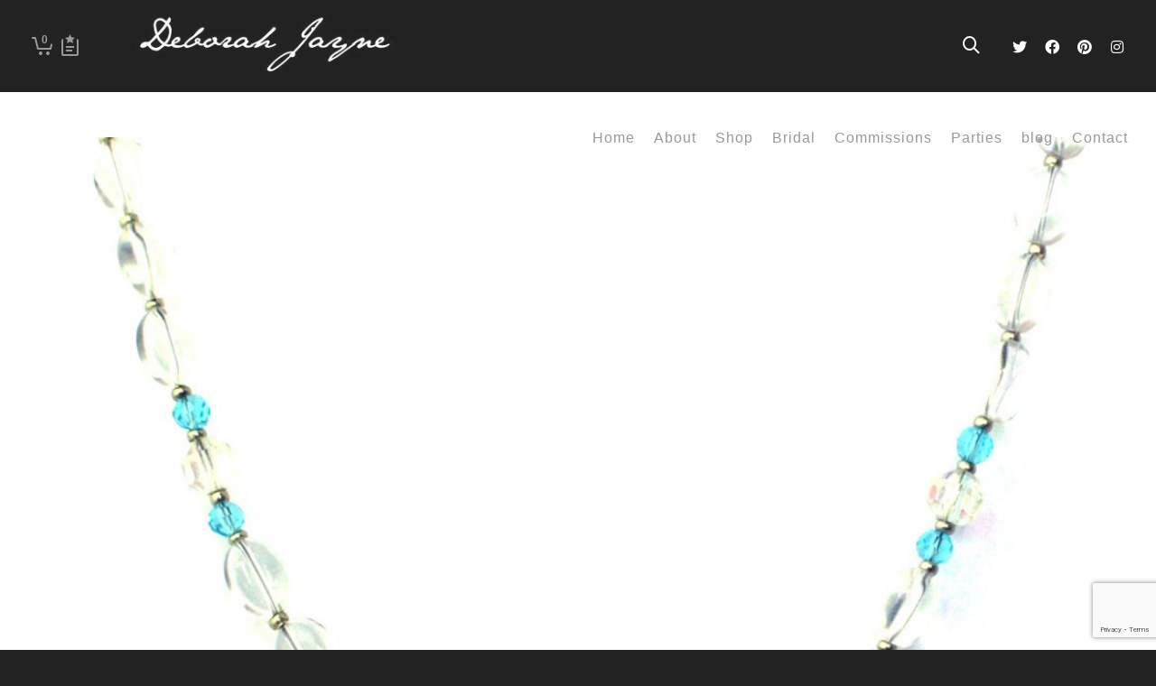

--- FILE ---
content_type: text/html; charset=UTF-8
request_url: https://deborahjayne.co.uk/?attachment_id=2245
body_size: 27658
content:
<!DOCTYPE html>

<!--// OPEN HTML //-->
<html lang="en-GB">

	<!--// OPEN HEAD //-->
	<head>
		
		<!-- Manually set render engine for Internet Explorer, prevent any plugin overrides -->
		<meta http-equiv="X-UA-Compatible" content="IE=EmulateIE10">
		
		
						<script>document.documentElement.className = document.documentElement.className + ' yes-js js_active js'</script>
			
            <!--// SITE META //-->
            <meta charset="UTF-8"/>
                        	                <meta name="viewport" content="width=device-width, initial-scale=1.0, maximum-scale=1"/>
            
            <!--// PINGBACK & FAVICON //-->
            <link rel="pingback" href="https://deborahjayne.co.uk/xmlrpc.php"/>

            <script>function spbImageResizer_writeCookie(){the_cookie=document.cookie,the_cookie&&window.devicePixelRatio>=2&&(the_cookie="spb_image_resizer_pixel_ratio="+window.devicePixelRatio+";"+the_cookie,document.cookie=the_cookie)}spbImageResizer_writeCookie();</script>
    <script>function writeCookie(){the_cookie=document.cookie,the_cookie&&window.devicePixelRatio>=2&&(the_cookie="pixel_ratio="+window.devicePixelRatio+";"+the_cookie,document.cookie=the_cookie)}writeCookie();</script>
<meta name='robots' content='index, follow, max-image-preview:large, max-snippet:-1, max-video-preview:-1' />
<link rel="icon" href="https://deborahjayne.co.uk/wordpress/wp-content/uploads/2016/02/favicon.png" media="(prefers-color-scheme: light)" />
<meta name="msapplication-TileImage" content="https://deborahjayne.co.uk/wordpress/wp-content/uploads/2016/02/favicon.png" />
<!-- Speed of this site is optimised by WP Performance Score Booster plugin v2.2.2 - https://dipakgajjar.com/wp-performance-score-booster/ -->

	<!-- This site is optimized with the Yoast SEO plugin v26.6 - https://yoast.com/wordpress/plugins/seo/ -->
	<title>00119 - Deborah Jayne Jewellery</title>
	<link rel="canonical" href="https://deborahjayne.co.uk/" />
	<meta property="og:locale" content="en_GB" />
	<meta property="og:type" content="article" />
	<meta property="og:title" content="00119 - Deborah Jayne Jewellery" />
	<meta property="og:url" content="https://deborahjayne.co.uk/" />
	<meta property="og:site_name" content="Deborah Jayne Jewellery" />
	<meta property="article:modified_time" content="2017-10-17T15:27:59+00:00" />
	<meta property="og:image" content="https://deborahjayne.co.uk" />
	<meta property="og:image:width" content="1500" />
	<meta property="og:image:height" content="1500" />
	<meta property="og:image:type" content="image/jpeg" />
	<meta name="twitter:card" content="summary_large_image" />
	<script type="application/ld+json" class="yoast-schema-graph">{"@context":"https://schema.org","@graph":[{"@type":"WebPage","@id":"https://deborahjayne.co.uk/","url":"https://deborahjayne.co.uk/","name":"00119 - Deborah Jayne Jewellery","isPartOf":{"@id":"https://deborahjayne.co.uk/#website"},"primaryImageOfPage":{"@id":"https://deborahjayne.co.uk/#primaryimage"},"image":{"@id":"https://deborahjayne.co.uk/#primaryimage"},"thumbnailUrl":"https://deborahjayne.co.uk/wp-content/uploads/2016/10/00119.jpg","datePublished":"2017-10-17T15:27:40+00:00","dateModified":"2017-10-17T15:27:59+00:00","breadcrumb":{"@id":"https://deborahjayne.co.uk/#breadcrumb"},"inLanguage":"en-GB","potentialAction":[{"@type":"ReadAction","target":["https://deborahjayne.co.uk/"]}]},{"@type":"ImageObject","inLanguage":"en-GB","@id":"https://deborahjayne.co.uk/#primaryimage","url":"https://deborahjayne.co.uk/wp-content/uploads/2016/10/00119.jpg","contentUrl":"https://deborahjayne.co.uk/wp-content/uploads/2016/10/00119.jpg","width":1500,"height":1500,"caption":"reworked necklace"},{"@type":"BreadcrumbList","@id":"https://deborahjayne.co.uk/#breadcrumb","itemListElement":[{"@type":"ListItem","position":1,"name":"Home","item":"https://deborahjayne.co.uk/"},{"@type":"ListItem","position":2,"name":"Striking Re-worked Vintage Sparkle Necklace, Geometric Arrow Shape, with Rock Crystals","item":"https://deborahjayne.co.uk/product/reworked-necklace-vintage-sparkle/"},{"@type":"ListItem","position":3,"name":"00119"}]},{"@type":"WebSite","@id":"https://deborahjayne.co.uk/#website","url":"https://deborahjayne.co.uk/","name":"Deborah Jayne Jewellery","description":"Deborah Jayne Jewellery - unique vintage, re-crafted &amp;  up-cycled jewellery","publisher":{"@id":"https://deborahjayne.co.uk/#organization"},"potentialAction":[{"@type":"SearchAction","target":{"@type":"EntryPoint","urlTemplate":"https://deborahjayne.co.uk/?s={search_term_string}"},"query-input":{"@type":"PropertyValueSpecification","valueRequired":true,"valueName":"search_term_string"}}],"inLanguage":"en-GB"},{"@type":"Organization","@id":"https://deborahjayne.co.uk/#organization","name":"Deborah Jayne Jewellery","url":"https://deborahjayne.co.uk/","logo":{"@type":"ImageObject","inLanguage":"en-GB","@id":"https://deborahjayne.co.uk/#/schema/logo/image/","url":"https://deborahjayne.co.uk/wp-content/uploads/2016/02/deborah-jayne-logo-inverse2.png","contentUrl":"https://deborahjayne.co.uk/wp-content/uploads/2016/02/deborah-jayne-logo-inverse2.png","width":325,"height":82,"caption":"Deborah Jayne Jewellery"},"image":{"@id":"https://deborahjayne.co.uk/#/schema/logo/image/"}}]}</script>
	<!-- / Yoast SEO plugin. -->


<link rel='dns-prefetch' href='//fonts.googleapis.com' />
<link rel="alternate" type="application/rss+xml" title="Deborah Jayne Jewellery &raquo; Feed" href="https://deborahjayne.co.uk/feed/" />
<link rel="alternate" type="application/rss+xml" title="Deborah Jayne Jewellery &raquo; Comments Feed" href="https://deborahjayne.co.uk/comments/feed/" />
<link rel="alternate" type="application/rss+xml" title="Deborah Jayne Jewellery &raquo; 00119 Comments Feed" href="https://deborahjayne.co.uk/?attachment_id=2245/feed/" />
<link rel="alternate" title="oEmbed (JSON)" type="application/json+oembed" href="https://deborahjayne.co.uk/wp-json/oembed/1.0/embed?url=https%3A%2F%2Fdeborahjayne.co.uk%2F%3Fattachment_id%3D2245" />
<link rel="alternate" title="oEmbed (XML)" type="text/xml+oembed" href="https://deborahjayne.co.uk/wp-json/oembed/1.0/embed?url=https%3A%2F%2Fdeborahjayne.co.uk%2F%3Fattachment_id%3D2245&#038;format=xml" />
<style id='wp-img-auto-sizes-contain-inline-css' type='text/css'>
img:is([sizes=auto i],[sizes^="auto," i]){contain-intrinsic-size:3000px 1500px}
/*# sourceURL=wp-img-auto-sizes-contain-inline-css */
</style>
<style id='wp-emoji-styles-inline-css' type='text/css'>

	img.wp-smiley, img.emoji {
		display: inline !important;
		border: none !important;
		box-shadow: none !important;
		height: 1em !important;
		width: 1em !important;
		margin: 0 0.07em !important;
		vertical-align: -0.1em !important;
		background: none !important;
		padding: 0 !important;
	}
/*# sourceURL=wp-emoji-styles-inline-css */
</style>
<link rel='stylesheet' id='wp-block-library-css' href='https://deborahjayne.co.uk/wp-includes/css/dist/block-library/style.min.css' type='text/css' media='all' />
<link rel='stylesheet' id='wc-blocks-style-css' href='https://deborahjayne.co.uk/wp-content/plugins/woocommerce/assets/client/blocks/wc-blocks.css' type='text/css' media='all' />
<style id='global-styles-inline-css' type='text/css'>
:root{--wp--preset--aspect-ratio--square: 1;--wp--preset--aspect-ratio--4-3: 4/3;--wp--preset--aspect-ratio--3-4: 3/4;--wp--preset--aspect-ratio--3-2: 3/2;--wp--preset--aspect-ratio--2-3: 2/3;--wp--preset--aspect-ratio--16-9: 16/9;--wp--preset--aspect-ratio--9-16: 9/16;--wp--preset--color--black: #000000;--wp--preset--color--cyan-bluish-gray: #abb8c3;--wp--preset--color--white: #ffffff;--wp--preset--color--pale-pink: #f78da7;--wp--preset--color--vivid-red: #cf2e2e;--wp--preset--color--luminous-vivid-orange: #ff6900;--wp--preset--color--luminous-vivid-amber: #fcb900;--wp--preset--color--light-green-cyan: #7bdcb5;--wp--preset--color--vivid-green-cyan: #00d084;--wp--preset--color--pale-cyan-blue: #8ed1fc;--wp--preset--color--vivid-cyan-blue: #0693e3;--wp--preset--color--vivid-purple: #9b51e0;--wp--preset--gradient--vivid-cyan-blue-to-vivid-purple: linear-gradient(135deg,rgb(6,147,227) 0%,rgb(155,81,224) 100%);--wp--preset--gradient--light-green-cyan-to-vivid-green-cyan: linear-gradient(135deg,rgb(122,220,180) 0%,rgb(0,208,130) 100%);--wp--preset--gradient--luminous-vivid-amber-to-luminous-vivid-orange: linear-gradient(135deg,rgb(252,185,0) 0%,rgb(255,105,0) 100%);--wp--preset--gradient--luminous-vivid-orange-to-vivid-red: linear-gradient(135deg,rgb(255,105,0) 0%,rgb(207,46,46) 100%);--wp--preset--gradient--very-light-gray-to-cyan-bluish-gray: linear-gradient(135deg,rgb(238,238,238) 0%,rgb(169,184,195) 100%);--wp--preset--gradient--cool-to-warm-spectrum: linear-gradient(135deg,rgb(74,234,220) 0%,rgb(151,120,209) 20%,rgb(207,42,186) 40%,rgb(238,44,130) 60%,rgb(251,105,98) 80%,rgb(254,248,76) 100%);--wp--preset--gradient--blush-light-purple: linear-gradient(135deg,rgb(255,206,236) 0%,rgb(152,150,240) 100%);--wp--preset--gradient--blush-bordeaux: linear-gradient(135deg,rgb(254,205,165) 0%,rgb(254,45,45) 50%,rgb(107,0,62) 100%);--wp--preset--gradient--luminous-dusk: linear-gradient(135deg,rgb(255,203,112) 0%,rgb(199,81,192) 50%,rgb(65,88,208) 100%);--wp--preset--gradient--pale-ocean: linear-gradient(135deg,rgb(255,245,203) 0%,rgb(182,227,212) 50%,rgb(51,167,181) 100%);--wp--preset--gradient--electric-grass: linear-gradient(135deg,rgb(202,248,128) 0%,rgb(113,206,126) 100%);--wp--preset--gradient--midnight: linear-gradient(135deg,rgb(2,3,129) 0%,rgb(40,116,252) 100%);--wp--preset--font-size--small: 13px;--wp--preset--font-size--medium: 20px;--wp--preset--font-size--large: 36px;--wp--preset--font-size--x-large: 42px;--wp--preset--spacing--20: 0.44rem;--wp--preset--spacing--30: 0.67rem;--wp--preset--spacing--40: 1rem;--wp--preset--spacing--50: 1.5rem;--wp--preset--spacing--60: 2.25rem;--wp--preset--spacing--70: 3.38rem;--wp--preset--spacing--80: 5.06rem;--wp--preset--shadow--natural: 6px 6px 9px rgba(0, 0, 0, 0.2);--wp--preset--shadow--deep: 12px 12px 50px rgba(0, 0, 0, 0.4);--wp--preset--shadow--sharp: 6px 6px 0px rgba(0, 0, 0, 0.2);--wp--preset--shadow--outlined: 6px 6px 0px -3px rgb(255, 255, 255), 6px 6px rgb(0, 0, 0);--wp--preset--shadow--crisp: 6px 6px 0px rgb(0, 0, 0);}:where(.is-layout-flex){gap: 0.5em;}:where(.is-layout-grid){gap: 0.5em;}body .is-layout-flex{display: flex;}.is-layout-flex{flex-wrap: wrap;align-items: center;}.is-layout-flex > :is(*, div){margin: 0;}body .is-layout-grid{display: grid;}.is-layout-grid > :is(*, div){margin: 0;}:where(.wp-block-columns.is-layout-flex){gap: 2em;}:where(.wp-block-columns.is-layout-grid){gap: 2em;}:where(.wp-block-post-template.is-layout-flex){gap: 1.25em;}:where(.wp-block-post-template.is-layout-grid){gap: 1.25em;}.has-black-color{color: var(--wp--preset--color--black) !important;}.has-cyan-bluish-gray-color{color: var(--wp--preset--color--cyan-bluish-gray) !important;}.has-white-color{color: var(--wp--preset--color--white) !important;}.has-pale-pink-color{color: var(--wp--preset--color--pale-pink) !important;}.has-vivid-red-color{color: var(--wp--preset--color--vivid-red) !important;}.has-luminous-vivid-orange-color{color: var(--wp--preset--color--luminous-vivid-orange) !important;}.has-luminous-vivid-amber-color{color: var(--wp--preset--color--luminous-vivid-amber) !important;}.has-light-green-cyan-color{color: var(--wp--preset--color--light-green-cyan) !important;}.has-vivid-green-cyan-color{color: var(--wp--preset--color--vivid-green-cyan) !important;}.has-pale-cyan-blue-color{color: var(--wp--preset--color--pale-cyan-blue) !important;}.has-vivid-cyan-blue-color{color: var(--wp--preset--color--vivid-cyan-blue) !important;}.has-vivid-purple-color{color: var(--wp--preset--color--vivid-purple) !important;}.has-black-background-color{background-color: var(--wp--preset--color--black) !important;}.has-cyan-bluish-gray-background-color{background-color: var(--wp--preset--color--cyan-bluish-gray) !important;}.has-white-background-color{background-color: var(--wp--preset--color--white) !important;}.has-pale-pink-background-color{background-color: var(--wp--preset--color--pale-pink) !important;}.has-vivid-red-background-color{background-color: var(--wp--preset--color--vivid-red) !important;}.has-luminous-vivid-orange-background-color{background-color: var(--wp--preset--color--luminous-vivid-orange) !important;}.has-luminous-vivid-amber-background-color{background-color: var(--wp--preset--color--luminous-vivid-amber) !important;}.has-light-green-cyan-background-color{background-color: var(--wp--preset--color--light-green-cyan) !important;}.has-vivid-green-cyan-background-color{background-color: var(--wp--preset--color--vivid-green-cyan) !important;}.has-pale-cyan-blue-background-color{background-color: var(--wp--preset--color--pale-cyan-blue) !important;}.has-vivid-cyan-blue-background-color{background-color: var(--wp--preset--color--vivid-cyan-blue) !important;}.has-vivid-purple-background-color{background-color: var(--wp--preset--color--vivid-purple) !important;}.has-black-border-color{border-color: var(--wp--preset--color--black) !important;}.has-cyan-bluish-gray-border-color{border-color: var(--wp--preset--color--cyan-bluish-gray) !important;}.has-white-border-color{border-color: var(--wp--preset--color--white) !important;}.has-pale-pink-border-color{border-color: var(--wp--preset--color--pale-pink) !important;}.has-vivid-red-border-color{border-color: var(--wp--preset--color--vivid-red) !important;}.has-luminous-vivid-orange-border-color{border-color: var(--wp--preset--color--luminous-vivid-orange) !important;}.has-luminous-vivid-amber-border-color{border-color: var(--wp--preset--color--luminous-vivid-amber) !important;}.has-light-green-cyan-border-color{border-color: var(--wp--preset--color--light-green-cyan) !important;}.has-vivid-green-cyan-border-color{border-color: var(--wp--preset--color--vivid-green-cyan) !important;}.has-pale-cyan-blue-border-color{border-color: var(--wp--preset--color--pale-cyan-blue) !important;}.has-vivid-cyan-blue-border-color{border-color: var(--wp--preset--color--vivid-cyan-blue) !important;}.has-vivid-purple-border-color{border-color: var(--wp--preset--color--vivid-purple) !important;}.has-vivid-cyan-blue-to-vivid-purple-gradient-background{background: var(--wp--preset--gradient--vivid-cyan-blue-to-vivid-purple) !important;}.has-light-green-cyan-to-vivid-green-cyan-gradient-background{background: var(--wp--preset--gradient--light-green-cyan-to-vivid-green-cyan) !important;}.has-luminous-vivid-amber-to-luminous-vivid-orange-gradient-background{background: var(--wp--preset--gradient--luminous-vivid-amber-to-luminous-vivid-orange) !important;}.has-luminous-vivid-orange-to-vivid-red-gradient-background{background: var(--wp--preset--gradient--luminous-vivid-orange-to-vivid-red) !important;}.has-very-light-gray-to-cyan-bluish-gray-gradient-background{background: var(--wp--preset--gradient--very-light-gray-to-cyan-bluish-gray) !important;}.has-cool-to-warm-spectrum-gradient-background{background: var(--wp--preset--gradient--cool-to-warm-spectrum) !important;}.has-blush-light-purple-gradient-background{background: var(--wp--preset--gradient--blush-light-purple) !important;}.has-blush-bordeaux-gradient-background{background: var(--wp--preset--gradient--blush-bordeaux) !important;}.has-luminous-dusk-gradient-background{background: var(--wp--preset--gradient--luminous-dusk) !important;}.has-pale-ocean-gradient-background{background: var(--wp--preset--gradient--pale-ocean) !important;}.has-electric-grass-gradient-background{background: var(--wp--preset--gradient--electric-grass) !important;}.has-midnight-gradient-background{background: var(--wp--preset--gradient--midnight) !important;}.has-small-font-size{font-size: var(--wp--preset--font-size--small) !important;}.has-medium-font-size{font-size: var(--wp--preset--font-size--medium) !important;}.has-large-font-size{font-size: var(--wp--preset--font-size--large) !important;}.has-x-large-font-size{font-size: var(--wp--preset--font-size--x-large) !important;}
/*# sourceURL=global-styles-inline-css */
</style>

<style id='classic-theme-styles-inline-css' type='text/css'>
/*! This file is auto-generated */
.wp-block-button__link{color:#fff;background-color:#32373c;border-radius:9999px;box-shadow:none;text-decoration:none;padding:calc(.667em + 2px) calc(1.333em + 2px);font-size:1.125em}.wp-block-file__button{background:#32373c;color:#fff;text-decoration:none}
/*# sourceURL=/wp-includes/css/classic-themes.min.css */
</style>
<link rel='stylesheet' id='ccchildpagescss-css' href='https://deborahjayne.co.uk/wp-content/plugins/cc-child-pages/includes/css/styles.css' type='text/css' media='all' />
<link rel='stylesheet' id='ccchildpagesskincss-css' href='https://deborahjayne.co.uk/wp-content/plugins/cc-child-pages/includes/css/skins.css' type='text/css' media='all' />
<link rel='stylesheet' id='contact-form-7-css' href='https://deborahjayne.co.uk/wp-content/plugins/contact-form-7/includes/css/styles.css' type='text/css' media='all' />
<link rel='stylesheet' id='spb-frontend-css' href='https://deborahjayne.co.uk/wp-content/plugins/swift-framework/includes/page-builder/frontend-assets/css/spb-styles.css' type='text/css' media='all' />
<link rel='stylesheet' id='swift-slider-min-css' href='https://deborahjayne.co.uk/wp-content/plugins/swift-framework/includes/swift-slider/assets/css/swift-slider.min.css' type='text/css' media='all' />
<link rel='stylesheet' id='woocommerce-layout-css' href='https://deborahjayne.co.uk/wp-content/plugins/woocommerce/assets/css/woocommerce-layout.css' type='text/css' media='all' />
<link rel='stylesheet' id='woocommerce-smallscreen-css' href='https://deborahjayne.co.uk/wp-content/plugins/woocommerce/assets/css/woocommerce-smallscreen.css' type='text/css' media='only screen and (max-width: 768px)' />
<link rel='stylesheet' id='woocommerce-general-css' href='https://deborahjayne.co.uk/wp-content/plugins/woocommerce/assets/css/woocommerce.css' type='text/css' media='all' />
<style id='woocommerce-inline-inline-css' type='text/css'>
.woocommerce form .form-row .required { visibility: visible; }
/*# sourceURL=woocommerce-inline-inline-css */
</style>
<link rel='stylesheet' id='jquery-selectBox-css' href='https://deborahjayne.co.uk/wp-content/plugins/yith-woocommerce-wishlist/assets/css/jquery.selectBox.css' type='text/css' media='all' />
<link rel='stylesheet' id='woocommerce_prettyPhoto_css-css' href='//deborahjayne.co.uk/wp-content/plugins/woocommerce/assets/css/prettyPhoto.css' type='text/css' media='all' />
<link rel='stylesheet' id='yith-wcwl-main-css' href='https://deborahjayne.co.uk/wp-content/plugins/yith-woocommerce-wishlist/assets/css/style.css' type='text/css' media='all' />
<style id='yith-wcwl-main-inline-css' type='text/css'>
 :root { --rounded-corners-radius: 16px; --add-to-cart-rounded-corners-radius: 16px; --feedback-duration: 3s } 
 :root { --rounded-corners-radius: 16px; --add-to-cart-rounded-corners-radius: 16px; --feedback-duration: 3s } 
/*# sourceURL=yith-wcwl-main-inline-css */
</style>
<link rel='stylesheet' id='bootstrap-css' href='https://deborahjayne.co.uk/wp-content/themes/atelier/css/bootstrap.min.css' type='text/css' media='all' />
<link rel='stylesheet' id='font-awesome-v5-css' href='https://deborahjayne.co.uk/wp-content/themes/atelier/css/font-awesome.min.css' type='text/css' media='all' />
<link rel='stylesheet' id='font-awesome-v4shims-css' href='https://deborahjayne.co.uk/wp-content/themes/atelier/css/v4-shims.min.css' type='text/css' media='all' />
<link rel='stylesheet' id='sf-main-css' href='https://deborahjayne.co.uk/wp-content/themes/atelier/css/main.css' type='text/css' media='all' />
<link rel='stylesheet' id='sf-woocommerce-css' href='https://deborahjayne.co.uk/wp-content/themes/atelier/css/sf-woocommerce.css' type='text/css' media='all' />
<link rel='stylesheet' id='sf-responsive-css' href='https://deborahjayne.co.uk/wp-content/themes/atelier/css/responsive.css' type='text/css' media='all' />
<link rel='stylesheet' id='atelier-style-css' href='https://deborahjayne.co.uk/wp-content/themes/atelier/style.css' type='text/css' media='all' />
<link rel='stylesheet' id='redux-google-fonts-sf_atelier_options-css' href='https://fonts.googleapis.com/css?family=Lato%3A100%2C300%2C400%2C700%2C900%2C100italic%2C300italic%2C400italic%2C700italic%2C900italic&#038;ver=1765871669' type='text/css' media='all' />
<script type="text/javascript" src="https://deborahjayne.co.uk/wp-includes/js/jquery/jquery.min.js" id="jquery-core-js"></script>
<script type="text/javascript" src="https://deborahjayne.co.uk/wp-includes/js/jquery/jquery-migrate.min.js" id="jquery-migrate-js"></script>
<script type="text/javascript" src="https://deborahjayne.co.uk/wp-content/plugins/swift-framework/public/js/lib/imagesloaded.pkgd.min.js" id="imagesLoaded-js"></script>
<script type="text/javascript" src="https://deborahjayne.co.uk/wp-content/plugins/swift-framework/public/js/lib/jquery.viewports.min.js" id="jquery-viewports-js"></script>
<script type="text/javascript" src="https://deborahjayne.co.uk/wp-content/plugins/woocommerce/assets/js/jquery-blockui/jquery.blockUI.min.js" id="wc-jquery-blockui-js" defer="defer" data-wp-strategy="defer"></script>
<script type="text/javascript" id="wc-add-to-cart-js-extra">
/* <![CDATA[ */
var wc_add_to_cart_params = {"ajax_url":"/wp-admin/admin-ajax.php","wc_ajax_url":"/?wc-ajax=%%endpoint%%","i18n_view_cart":"View basket","cart_url":"https://deborahjayne.co.uk/cart/","is_cart":"","cart_redirect_after_add":"no"};
//# sourceURL=wc-add-to-cart-js-extra
/* ]]> */
</script>
<script type="text/javascript" src="https://deborahjayne.co.uk/wp-content/plugins/woocommerce/assets/js/frontend/add-to-cart.min.js" id="wc-add-to-cart-js" defer="defer" data-wp-strategy="defer"></script>
<script type="text/javascript" src="https://deborahjayne.co.uk/wp-content/plugins/woocommerce/assets/js/js-cookie/js.cookie.min.js" id="wc-js-cookie-js" defer="defer" data-wp-strategy="defer"></script>
<script type="text/javascript" id="woocommerce-js-extra">
/* <![CDATA[ */
var woocommerce_params = {"ajax_url":"/wp-admin/admin-ajax.php","wc_ajax_url":"/?wc-ajax=%%endpoint%%","i18n_password_show":"Show password","i18n_password_hide":"Hide password"};
//# sourceURL=woocommerce-js-extra
/* ]]> */
</script>
<script type="text/javascript" src="https://deborahjayne.co.uk/wp-content/plugins/woocommerce/assets/js/frontend/woocommerce.min.js" id="woocommerce-js" defer="defer" data-wp-strategy="defer"></script>
<link rel="https://api.w.org/" href="https://deborahjayne.co.uk/wp-json/" /><link rel="alternate" title="JSON" type="application/json" href="https://deborahjayne.co.uk/wp-json/wp/v2/media/2245" /><link rel="EditURI" type="application/rsd+xml" title="RSD" href="https://deborahjayne.co.uk/xmlrpc.php?rsd" />
<meta name="generator" content="WordPress 6.9" />
<meta name="generator" content="WooCommerce 10.4.2" />
<link rel='shortlink' href='https://deborahjayne.co.uk/?p=2245' />
<script>
  (function(i,s,o,g,r,a,m){i['GoogleAnalyticsObject']=r;i[r]=i[r]||function(){
  (i[r].q=i[r].q||[]).push(arguments)},i[r].l=1*new Date();a=s.createElement(o),
  m=s.getElementsByTagName(o)[0];a.async=1;a.src=g;m.parentNode.insertBefore(a,m)
  })(window,document,'script','https://www.google-analytics.com/analytics.js','ga');

  ga('create', 'UA-40168916-1', 'auto');
  ga('send', 'pageview');

</script>			<script type="text/javascript">
			var ajaxurl = 'https://deborahjayne.co.uk/wp-admin/admin-ajax.php';
			</script>
				<noscript><style>.woocommerce-product-gallery{ opacity: 1 !important; }</style></noscript>
	<style type="text/css">
@font-face {
						font-family: 'si-shop-three';
						src:url('https://deborahjayne.co.uk/wp-content/themes/atelier/css/font/si-shop-three.eot?-7oeevn');
						src:url('https://deborahjayne.co.uk/wp-content/themes/atelier/css/font/si-shop-three.eot?#iefix-7oeevn') format('embedded-opentype'),
							url('https://deborahjayne.co.uk/wp-content/themes/atelier/css/font/si-shop-three.woff?-7oeevn') format('woff'),
							url('https://deborahjayne.co.uk/wp-content/themes/atelier/css/font/si-shop-three.ttf?-7oeevn') format('truetype'),
							url('https://deborahjayne.co.uk/wp-content/themes/atelier/css/font/si-shop-three.svg?-7oeevn#atelier') format('svg');
						font-weight: normal;
						font-style: normal;
					}
					.sf-icon-cart, .sf-icon-add-to-cart, .sf-icon-variable-options, .sf-icon-soldout {
						font-family: 'si-shop-three'!important;
					}
					.sf-icon-variable-options:before {
						content: '\e600';
					}
					.sf-icon-cart:before {
						content: '\e601';
					}
					.sf-icon-add-to-cart:before {
						content: '\e602';
					}
					.sf-icon-soldout:before {
						content: '\e603';
					}
					.shopping-bag-item > a > span.num-items {
						margin-top: -20px;
						right: 1px;
					}
					#mobile-menu ul li.shopping-bag-item > a span.num-items {
					  right: 21px;
					}
					.mobile-header-opts > nav {
						vertical-align: 0;
					}
					::selection, ::-moz-selection {background-color: #5c1e77; color: #fff;}.accent-bg, .funded-bar .bar {background-color:#5c1e77;}.accent {color:#5c1e77;}span.highlighted, span.dropcap4, .loved-item:hover .loved-count, .flickr-widget li, .portfolio-grid li, figcaption .product-added, .woocommerce .widget_layered_nav ul li.chosen small.count, .woocommerce .widget_layered_nav_filters ul li a, .sticky-post-icon, .fw-video-close:hover {background-color: #5c1e77!important; color: #ffffff!important;}a:hover, a:focus, #sidebar a:hover, .pagination-wrap a:hover, .carousel-nav a:hover, .portfolio-pagination div:hover > i, #footer a:hover, .beam-me-up a:hover span, .portfolio-item .portfolio-item-permalink, .read-more-link, .blog-item .read-more, .blog-item-details a:hover, .author-link, span.dropcap2, .spb_divider.go_to_top a, .item-link:hover, #header-translation p a, #breadcrumbs a:hover, .ui-widget-content a:hover, .yith-wcwl-add-button a:hover, #product-img-slider li a.zoom:hover, .woocommerce .star-rating span, #jckqv .woocommerce-product-rating .star-rating span:before, .article-body-wrap .share-links a:hover, ul.member-contact li a:hover, .bag-product a.remove:hover, .bag-product-title a:hover, #back-to-top:hover,  ul.member-contact li a:hover, .fw-video-link-image:hover i, .ajax-search-results .all-results:hover, .search-result h5 a:hover .ui-state-default a:hover, .fw-video-link-icon:hover {color: #5c1e77;}.carousel-wrap > a:hover,  .woocommerce p.stars a.active:after,  .woocommerce p.stars a:hover:after {color: #5c1e77!important;}.read-more i:before, .read-more em:before {color: #5c1e77;}textarea:focus, input:focus, input[type="text"]:focus, input[type="email"]:focus, textarea:focus, .bypostauthor .comment-wrap .comment-avatar,.search-form input:focus, .wpcf7 input:focus, .wpcf7 textarea:focus, .ginput_container input:focus, .ginput_container textarea:focus, .mymail-form input:focus, .mymail-form textarea:focus, input[type="tel"]:focus, input[type="number"]:focus {border-color: #5c1e77!important;}nav .menu ul li:first-child:after,.navigation a:hover > .nav-text, .returning-customer a:hover {border-bottom-color: #5c1e77;}nav .menu ul ul li:first-child:after {border-right-color: #5c1e77;}.spb_impact_text .spb_call_text {border-left-color: #5c1e77;}.spb_impact_text .spb_button span {color: #fff;}a[rel="tooltip"], ul.member-contact li a, a.text-link, .tags-wrap .tags a, .logged-in-as a, .comment-meta-actions .edit-link, .comment-meta-actions .comment-reply, .read-more {border-color: #999999;}.super-search-go {border-color: #5c1e77!important;}.super-search-go:hover {background: #5c1e77!important;border-color: #5c1e77!important;}.owl-pagination .owl-page span {background-color: #e4e4e4;}.owl-pagination .owl-page::after {background-color: #5c1e77;}.owl-pagination .owl-page:hover span, .owl-pagination .owl-page.active a {background-color: #222222;}body.header-below-slider .home-slider-wrap #slider-continue:hover {border-color: #5c1e77;}body.header-below-slider .home-slider-wrap #slider-continue:hover i {color: #5c1e77;}#one-page-nav li a:hover > i {background: #5c1e77;}#one-page-nav li.selected a:hover > i {border-color: #5c1e77;}#one-page-nav li .hover-caption {background: #5c1e77; color: #ffffff;}#one-page-nav li .hover-caption:after {border-left-color: #5c1e77;}.love-it:hover > svg .stroke {stroke: #5c1e77!important;}.love-it:hover > svg .fill {fill: #5c1e77!important;}.side-details .love-it > svg .stroke {stroke: #e4e4e4;}.side-details .love-it > svg .fill {fill: #e4e4e4;}.side-details .comments-wrapper > svg .stroke {stroke: #e4e4e4;}.side-details .comments-wrapper > svg .fill {fill: #e4e4e4;}.comments-wrapper a:hover > svg .stroke {stroke: #5c1e77!important;}.comments-wrapper a:hover span, .love-it:hover span.love-count {color: #5c1e77!important;}.circle-bar .spinner > div {border-top-color: #5c1e77;border-right-color: #5c1e77;}#sf-home-preloader, #site-loading {background-color: #FFFFFF;}.loading-bar-transition .pace .pace-progress {background-color: #5c1e77;}.spinner .circle-bar {border-left-color:#e4e4e4;border-bottom-color:#e4e4e4;border-right-color:#5c1e77;border-top-color:#5c1e77;}.orbit-bars .spinner > div:before {border-top-color:#5c1e77;border-bottom-color:#5c1e77;}.orbit-bars .spinner > div:after {background-color: #e4e4e4;}body, .layout-fullwidth #container {background-color: #222222;}#main-container, .tm-toggle-button-wrap a {background-color: #FFFFFF;}.tabbed-heading-wrap .heading-text {background-color: #FFFFFF;}.single-product.page-heading-fancy .product-main {background-color: #FFFFFF;}.spb-row-container[data-top-style="slant-ltr"]:before, .spb-row-container[data-top-style="slant-rtl"]:before, .spb-row-container[data-bottom-style="slant-ltr"]:after, .spb-row-container[data-bottom-style="slant-rtr"]:after {background-color: #FFFFFF;}a, .ui-widget-content a, #respond .form-submit input[type=submit] {color: #999999;}a:hover, a:focus {color: #603777;}ul.bar-styling li:not(.selected) > a:hover, ul.bar-styling li > .comments-likes:hover {color: #ffffff;background: #5c1e77;border-color: #5c1e77;}ul.bar-styling li > .comments-likes:hover * {color: #ffffff!important;}ul.bar-styling li > a, ul.bar-styling li > div, ul.page-numbers li > a, ul.page-numbers li > span, .curved-bar-styling, ul.bar-styling li > form input, .spb_directory_filter_below {border-color: #e4e4e4;}ul.bar-styling li > a, ul.bar-styling li > span, ul.bar-styling li > div, ul.bar-styling li > form input {background-color: #FFFFFF;}.pagination-wrap {border-color: #e4e4e4;}.pagination-wrap ul li a {border-color: transparent;}ul.page-numbers li > a:hover, ul.page-numbers li > span.current, .pagination-wrap ul li > a:hover, .pagination-wrap ul li span.current {border-color: #e4e4e4!important;color: #222222!important;}input[type="text"], input[type="email"], input[type="password"], textarea, select, .wpcf7 input[type="text"], .wpcf7 input[type="email"], .wpcf7 textarea, .wpcf7 select, .ginput_container input[type="text"], .ginput_container input[type="email"], .ginput_container textarea, .ginput_container select, .mymail-form input[type="text"], .mymail-form input[type="email"], .mymail-form textarea, .mymail-form select, input[type="date"], input[type="tel"], input.input-text, input[type="number"], .select2-container .select2-choice {border-color: #e4e4e4;background-color: #f7f7f7;color:#222222;}.select2-container .select2-choice>.select2-chosen {color:#222222!important;}::-webkit-input-placeholder {color:#222222!important;}:-moz-placeholder {color:#222222!important;}::-moz-placeholder {color:#222222!important;}:-ms-input-placeholder {color:#222222!important;}input[type=submit], button[type=submit], input[type="file"], select, .wpcf7 input.wpcf7-submit[type=submit] {border-color: #e4e4e4;color: #222222;}input[type=submit]:hover, button[type=submit]:hover, .wpcf7 input.wpcf7-submit[type=submit]:hover, .gform_wrapper input[type=submit]:hover, .mymail-form input[type=submit]:hover {background: #222222;border-color: #222222; color: #ffffff;}.modal-header {background: #f7f7f7;}.modal-content {background: #FFFFFF;}.modal-header h3, .modal-header .close {color: #222222;}.modal-header .close:hover {color: #5c1e77;}.recent-post .post-details, .portfolio-item h5.portfolio-subtitle, .search-item-content time, .search-item-content span, .portfolio-details-wrap .date {color: #222222;}ul.bar-styling li.facebook > a:hover {color: #fff!important;background: #3b5998;border-color: #3b5998;}ul.bar-styling li.twitter > a:hover {color: #fff!important;background: #4099FF;border-color: #4099FF;}ul.bar-styling li.google-plus > a:hover {color: #fff!important;background: #d34836;border-color: #d34836;}ul.bar-styling li.pinterest > a:hover {color: #fff!important;background: #cb2027;border-color: #cb2027;}#top-bar {background: #ffffff; border-bottom-color: #e3e3e3;}#top-bar .tb-text {color: #222222;}#top-bar .tb-text > a, #top-bar nav .menu > li > a {color: #666666;}#top-bar .menu li {border-left-color: #e3e3e3; border-right-color: #e3e3e3;}#top-bar .menu > li > a, #top-bar .menu > li.parent:after {color: #666666;}#top-bar .menu > li:hover > a, #top-bar a:hover {color: #fa726e!important;}.header-wrap #header, .header-standard-overlay #header, .vertical-header .header-wrap #header-section, #header-section .is-sticky #header.sticky-header {background-color:#222222;}.fs-search-open .header-wrap #header, .fs-search-open .header-standard-overlay #header, .fs-search-open .vertical-header .header-wrap #header-section, .fs-search-open #header-section .is-sticky #header.sticky-header {background-color: #603777;}.fs-supersearch-open .header-wrap #header, .fs-supersearch-open .header-standard-overlay #header, .fs-supersearch-open .vertical-header .header-wrap #header-section, .fs-supersearch-open #header-section .is-sticky #header.sticky-header {background-color: #603777;}.overlay-menu-open .header-wrap #header, .overlay-menu-open .header-standard-overlay #header, .overlay-menu-open .vertical-header .header-wrap #header-section, .overlay-menu-open #header-section .is-sticky #header.sticky-header {background-color: #603777;}#sf-header-banner {background-color:#fff; border-bottom: 2px solid#e3e3e3;}#sf-header-banner {color:#222;}#sf-header-banner a {color:#333;}#sf-header-banner a:hover {color:#1dc6df;}.header-left, .header-right, .vertical-menu-bottom .copyright {color: #999999;}.header-left a, .header-right a, .vertical-menu-bottom .copyright a, #header .header-left ul.menu > li > a.header-search-link-alt, #header .header-right ul.menu > li > a.header-search-link, #header .header-right ul.menu > li > a.header-search-link-alt {color: #ffffff;}.header-left a:hover, .header-right a:hover, .vertical-menu-bottom .copyright a:hover {color: #603777;}#header .header-left ul.menu > li:hover > a.header-search-link-alt, #header .header-right ul.menu > li:hover > a.header-search-link-alt {color: #603777!important;}#header-search a:hover, .super-search-close:hover {color: #5c1e77;}.sf-super-search {background-color: #222222;}.sf-super-search .search-options .ss-dropdown ul {background-color: #5c1e77;}.sf-super-search .search-options .ss-dropdown ul li a {color: #ffffff;}.sf-super-search .search-options .ss-dropdown ul li a:hover {color: #222222;}.sf-super-search .search-options .ss-dropdown > span, .sf-super-search .search-options input {color: #5c1e77; border-bottom-color: #5c1e77;}.sf-super-search .search-options .ss-dropdown ul li .fa-check {color: #222222;}.sf-super-search-go:hover, .sf-super-search-close:hover { background-color: #5c1e77; border-color: #5c1e77; color: #ffffff;}.header-languages .current-language {color: #ffffff;}#header-section #main-nav {border-top-color: #555555;}.ajax-search-wrap {background-color:#222222}.ajax-search-wrap, .ajax-search-results, .search-result-pt .search-result, .vertical-header .ajax-search-results {border-color: #555555;}.page-content {border-bottom-color: #e4e4e4;}.ajax-search-wrap input[type="text"], .search-result-pt h6, .no-search-results h6, .search-result h5 a, .no-search-results p {color: #999999;}.search-item-content time {color: #555555;}.header-wrap, #header-section .is-sticky .sticky-header, #header-section.header-5 #header, #header .header-right .aux-item, #header .header-left .aux-item {border-color: transparent!important;}.header-left .aux-item, .header-right .aux-item {padding-left: 10px;padding-right: 10px;}.aux-item .std-menu.cart-wishlist {margin-left: 0; margin-right: 0;}#header .aux-item .std-menu li.shopping-bag-item > a {padding-left: 0;}.header-left .aux-item, .header-right .aux-item {border-color: #e4e4e4!important;}#contact-slideout {background: #FFFFFF;}#mobile-top-text, #mobile-header {background-color: #222222;border-bottom-color:#e4e4e4;}#mobile-top-text, #mobile-logo h1 {color: #999999;}#mobile-top-text a, #mobile-header a {color: #ffffff;}#mobile-header a {color: #ffffff;}#mobile-header a.mobile-menu-link span.menu-bars, #mobile-header a.mobile-menu-link span.menu-bars:before, #mobile-header a.mobile-menu-link span.menu-bars:after {background-color: #ffffff;}#mobile-header a.mobile-menu-link:hover span.menu-bars, #mobile-header a.mobile-menu-link:hover span.menu-bars:before, #mobile-header a.mobile-menu-link:hover span.menu-bars:after {background-color: #603777;}#mobile-menu-wrap, #mobile-cart-wrap {background-color: #222;color: #e4e4e4;}.mobile-search-form input[type="text"] {color: #e4e4e4;border-bottom-color: #444;}.mobile-search-form ::-webkit-input-placeholder {color: #e4e4e4!important;}.mobile-search-form :-moz-placeholder {color: #e4e4e4!important;}.mobile-search-form ::-moz-placeholder {color: #e4e4e4!important;}.mobile-search-form :-ms-input-placeholder {color: #e4e4e4!important;}#mobile-menu-wrap a, #mobile-cart-wrap a:not(.sf-button), #mobile-menu-wrap .shopping-bag-item a > span.num-items {color: #fff;}#mobile-menu-wrap .bag-buttons a.sf-button.bag-button {color: #fff!important;}.shop-icon-fill #mobile-menu-wrap .shopping-bag-item a > span.num-items {color: #222!important;}#mobile-menu-wrap a:hover, #mobile-cart-wrap a:not(.sf-button):hover,  #mobile-menu ul li:hover > a {color: #603777!important;}#mobile-menu-wrap .bag-buttons a.wishlist-button {color: #fff!important;}#mobile-menu ul li.parent > a:after {color: #e4e4e4;}#mobile-cart-wrap .shopping-bag-item > a.cart-contents, #mobile-cart-wrap .bag-product, #mobile-cart-wrap .bag-empty {border-bottom-color: #444;}#mobile-menu ul li, .mobile-cart-menu li, .mobile-cart-menu .bag-header, .mobile-cart-menu .bag-product, .mobile-cart-menu .bag-empty {border-color: #444;}a.mobile-menu-link span, a.mobile-menu-link span:before, a.mobile-menu-link span:after {background: #fff;}a.mobile-menu-link:hover span, a.mobile-menu-link:hover span:before, a.mobile-menu-link:hover span:after {background: #603777;}#mobile-cart-wrap .bag-buttons > a.bag-button {color: #fff!important;border-color: #fff;}#mobile-cart-wrap .bag-product a.remove {color: #fff!important;}#mobile-cart-wrap .bag-product a.remove:hover {color: #603777!important;}#logo.has-img, .header-left, .header-right {height:82px;}#mobile-logo {max-height:82px;}#mobile-logo.has-img img {max-height:82px;}.full-center #logo.has-img a > img {max-height: 102px;width: auto;}.header-left, .header-right {line-height:82px;}.minimal-checkout-return a {height:82px;line-height:82px;padding: 0;}.browser-ie #logo {width:325px;}#logo.has-img a > img {padding: 10px 0;}.header-2 #logo.has-img img {max-height:82px;}#logo.has-img img {max-height:100px;}.full-header-stick #header, .full-header-stick #logo, .full-header-stick .header-left, .full-header-stick .header-right {height:102px;line-height:102px;}.full-center #main-navigation ul.menu > li > a, .full-center .header-right ul.menu > li > a, .full-center nav.float-alt-menu ul.menu > li > a, .full-center .header-right div.text, .full-center #header .aux-item ul.social-icons li {height:102px;line-height:102px;}.full-center #header, .full-center .float-menu, .header-split .float-menu {height:102px;}.full-center nav li.menu-item.sf-mega-menu > ul.sub-menu, .full-center .ajax-search-wrap {top:102px!important;}.browser-ff #logo a {height:102px;}.full-center #logo {max-height:102px;}.header-6 .header-left, .header-6 .header-right, .header-6 #logo.has-img {height:102px;line-height:102px;}.header-6 #logo.has-img a > img {padding: 0;}#logo.has-img a {height:102px;}#logo.has-img a > img {padding: 0 10px;}.full-center.resized-header #main-navigation ul.menu > li > a, .full-center.resized-header .header-right ul.menu > li > a, .full-center.resized-header nav.float-alt-menu ul.menu > li > a, .full-center.resized-header .header-right div.text, .full-header-stick.resized-header #header, .full-header-stick.resized-header #logo, .full-header-stick.resized-header .header-left, .full-header-stick.resized-header .header-right, .full-center.resized-header  #header .aux-item ul.social-icons li {height:92px;line-height:92px;}.full-center.resized-header #logo, .full-center.resized-header #logo.no-img a {height:92px;}.full-center.resized-header #header, .full-center.resized-header .float-menu, .header-split.resized-header .float-menu {height:92px;}.full-center.resized-header nav ul.menu > li.menu-item > ul.sub-menu, .full-center.resized-header nav li.menu-item.sf-mega-menu > ul.sub-menu, .full-center.resized-header nav li.menu-item.sf-mega-menu-alt > ul.sub-menu, .full-center.resized-header .ajax-search-wrap {top:92px!important;}.browser-ff .resized-header #logo a {height:92px;}.resized-header #logo.has-img a {height:92px;}.full-center.resized-header nav.float-alt-menu ul.menu > li > ul.sub-menu {top:92px!important;}#main-nav, .header-wrap[class*="page-header-naked"] #header-section .is-sticky #main-nav, .header-wrap #header-section .is-sticky #header.sticky-header, .header-wrap #header-section.header-5 #header, .header-wrap[class*="page-header-naked"] #header .is-sticky .sticky-header, .header-wrap[class*="page-header-naked"] #header-section.header-5 #header .is-sticky .sticky-header {background-color: #222222;}#main-nav {border-color: #555555;border-top-style: none;}.show-menu {background-color: #222222;color: #ffffff;}nav .menu > li:before {background: #07c1b6;}nav .menu .sub-menu .parent > a:after {border-left-color: #07c1b6;}nav .menu ul.sub-menu, li.menu-item.sf-mega-menu > ul.sub-menu > div {background-color: #333333;}nav .menu ul.sub-menu li {border-top-color: #555555;border-top-style: none;}li.menu-item.sf-mega-menu > ul.sub-menu > li {border-top-color: #555555;border-top-style: none;}li.menu-item.sf-mega-menu > ul.sub-menu > li {border-left-color: #555555;border-left-style: none;}#main-nav {border-width: 0;}nav .menu > li.menu-item > a, nav.std-menu .menu > li > a {color: #999999;}#main-nav ul.menu > li, #main-nav ul.menu > li:first-child, #main-nav ul.menu > li:first-child, .full-center nav#main-navigation ul.menu > li, .full-center nav#main-navigation ul.menu > li:first-child, .full-center #header nav.float-alt-menu ul.menu > li {border-color: #555555;}nav ul.menu > li.menu-item.sf-menu-item-btn > a {border-color: #999999;background-color: #999999;color: #b559cc;}nav ul.menu > li.menu-item.sf-menu-item-btn:hover > a {border-color: #5c1e77; background-color: #5c1e77; color: #ffffff!important;}#main-nav ul.menu > li, .full-center nav#main-navigation ul.menu > li, .full-center nav.float-alt-menu ul.menu > li, .full-center #header nav.float-alt-menu ul.menu > li {border-width: 0!important;}.full-center nav#main-navigation ul.menu > li:first-child {border-width: 0;margin-left: -15px;}#main-nav .menu-right {right: -5px;}nav .menu > li.menu-item:hover > a, nav.std-menu .menu > li:hover > a {color: #b559cc!important;}nav .menu > li.current-menu-ancestor > a, nav .menu > li.current-menu-item > a, nav .menu > li.current-scroll-item > a, #mobile-menu .menu ul li.current-menu-item > a {color: #ffffff;}.shopping-bag-item a > span.num-items {border-color: #ffffff;}.shop-icon-fill .shopping-bag-item > a > i {color: inherit;}.shop-icon-fill .shopping-bag-item a > span.num-items, .shop-icon-fill .shopping-bag-item:hover a > span.num-items {color: #222222!important;}.shop-icon-fill .shopping-bag-item:hover > a > i {color: inherit;}.header-left ul.sub-menu > li > a:hover, .header-right ul.sub-menu > li > a:hover {color: #b559cc;}.shopping-bag-item a > span.num-items:after {border-color: #b559cc;}.shopping-bag-item:hover a > span.num-items {border-color: #b559cc!important; color: #b559cc!important;}.shopping-bag-item:hover a > span.num-items:after {border-color: #b559cc!important;}.page-header-naked-light .sticky-wrapper:not(.is-sticky) .shopping-bag-item:hover a > span.num-items, .page-header-naked-dark .sticky-wrapper:not(.is-sticky) .shopping-bag-item:hover a > span.num-items {color: #222222}.page-header-naked-light .sticky-wrapper:not(.is-sticky) .shopping-bag-item:hover a > span.num-items:after, .page-header-naked-dark .sticky-wrapper:not(.is-sticky) .shopping-bag-item:hover a > span.num-items:after {border-color: #b559cc;}nav .menu ul.sub-menu li.menu-item > a, nav .menu ul.sub-menu li > span, nav.std-menu ul.sub-menu {color: #cccccc;}.bag-buttons a.bag-button, .bag-buttons a.wishlist-button {color: #cccccc!important;}.bag-product a.remove, .woocommerce .bag-product a.remove {color: #cccccc!important;}.bag-product a.remove:hover, .woocommerce .bag-product a.remove:hover {color: #5c1e77!important;}nav .menu ul.sub-menu li.menu-item:hover > a, .bag-product a.remove:hover {color: #aa56c4!important;}nav .menu li.parent > a:after, nav .menu li.parent > a:after:hover, .ajax-search-wrap:after {color: #999999;}nav .menu ul.sub-menu li.current-menu-ancestor > a, nav .menu ul.sub-menu li.current-menu-item > a {color: #ffffff!important;}#main-nav .header-right ul.menu > li, .wishlist-item {border-left-color: #555555;}.bag-header, .bag-product, .bag-empty, .wishlist-empty {border-color: #555555;}.bag-buttons a.checkout-button, .bag-buttons a.create-account-button, .woocommerce input.button.alt, .woocommerce .alt-button, .woocommerce button.button.alt {background: #5c1e77; color: #ffffff;}.woocommerce .button.update-cart-button:hover {background: #5c1e77; color: #ffffff;}.woocommerce input.button.alt:hover, .woocommerce .alt-button:hover, .woocommerce button.button.alt:hover {background: #5c1e77; color: #ffffff;}.shopping-bag:before, nav .menu ul.sub-menu li:first-child:before {border-bottom-color: #07c1b6;}.page-header-naked-light .sticky-wrapper:not(.is-sticky) a.menu-bars-link:hover span, .page-header-naked-light .sticky-wrapper:not(.is-sticky) a.menu-bars-link:hover span:before, .page-header-naked-light .sticky-wrapper:not(.is-sticky) a.menu-bars-link:hover span:after, .page-header-naked-dark .sticky-wrapper:not(.is-sticky) a.menu-bars-link:hover span, .page-header-naked-dark .sticky-wrapper:not(.is-sticky) a.menu-bars-link:hover span:before, .page-header-naked-dark .sticky-wrapper:not(.is-sticky) a.menu-bars-link:hover span:after {background: #5c1e77;}a.menu-bars-link span, a.menu-bars-link span:before, a.menu-bars-link span:after {background: #ffffff;}a.menu-bars-link:hover span, a.menu-bars-link:hover span:before, a.menu-bars-link:hover span:after {background: #603777;}.overlay-menu-open .header-wrap {background-color: #222222;}.overlay-menu-open .header-wrap #header {background-color: transparent!important;}.overlay-menu-open #logo h1, .overlay-menu-open .header-left, .overlay-menu-open .header-right, .overlay-menu-open .header-left a, .overlay-menu-open .header-right a {color: #ffffff!important;}#overlay-menu nav li.menu-item > a, .overlay-menu-open a.menu-bars-link, #overlay-menu .fs-overlay-close {color: #ffffff;}.overlay-menu-open a.menu-bars-link span:before, .overlay-menu-open a.menu-bars-link span:after {background: #ffffff!important;}.fs-supersearch-open .fs-supersearch-link, .fs-search-open .fs-header-search-link {color: #ffffff!important;}#overlay-menu {background-color: #603777;}#overlay-menu, #fullscreen-search, #fullscreen-supersearch {background-color: rgba(96,55,119, 0.95);}#overlay-menu nav li:hover > a {color: #222222!important;}#fullscreen-supersearch .sf-super-search {color: #ffffff!important;}#fullscreen-supersearch .sf-super-search .search-options .ss-dropdown > span, #fullscreen-supersearch .sf-super-search .search-options input {color: #ffffff!important;}#fullscreen-supersearch .sf-super-search .search-options .ss-dropdown > span:hover, #fullscreen-supersearch .sf-super-search .search-options input:hover {color: #222222!important;}#fullscreen-supersearch .sf-super-search .search-go a.sf-button {background-color: #5c1e77!important;}#fullscreen-supersearch .sf-super-search .search-go a.sf-button:hover {background-color: #222222!important;border-color: #222222!important;color: #ffffff!important;}#fullscreen-search .fs-overlay-close, #fullscreen-search .search-wrap .title, .fs-search-bar, .fs-search-bar input#fs-search-input, #fullscreen-search .search-result-pt h3 {color: #ffffff;}#fullscreen-search ::-webkit-input-placeholder {color: #ffffff!important;}#fullscreen-search :-moz-placeholder {color: #ffffff!important;}#fullscreen-search ::-moz-placeholder {color: #ffffff!important;}#fullscreen-search :-ms-input-placeholder {color: #ffffff!important;}#fullscreen-search .container1 > div, #fullscreen-search .container2 > div, #fullscreen-search .container3 > div {background-color: #ffffff;}nav#main-navigation ul.menu > li.sf-menu-item-new-badge > a:before {background-color: #222222;box-shadow: inset 2px 2px #fa726e;}nav#main-navigation ul.menu > li.sf-menu-item-new-badge > a:after {background-color: #222222;color: #fa726e; border-color: #fa726e;}.sf-side-slideout {background-color: #222;}.sf-side-slideout .vertical-menu nav .menu li > a, .sf-side-slideout .vertical-menu nav .menu li.parent > a:after, .sf-side-slideout .vertical-menu nav .menu > li ul.sub-menu > li > a {color: #fff;}.sf-side-slideout .vertical-menu nav .menu li.menu-item {border-color: #ccc;}.sf-side-slideout .vertical-menu nav .menu li:hover > a, .sf-side-slideout .vertical-menu nav .menu li.parent:hover > a:after, .sf-side-slideout .vertical-menu nav .menu > li ul.sub-menu > li:hover > a {color: #07c1b6!important;}.contact-menu-link.slide-open {color: #603777;}#base-promo, .sf-promo-bar {background-color: #e4e4e4;}#base-promo > p, #base-promo.footer-promo-text > a, #base-promo.footer-promo-arrow > a, .sf-promo-bar > p, .sf-promo-bar.promo-text > a, .sf-promo-bar.promo-arrow > a {color: #222;}#base-promo.footer-promo-arrow:hover, #base-promo.footer-promo-text:hover, .sf-promo-bar.promo-arrow:hover, .sf-promo-bar.promo-text:hover {background-color: #5c1e77!important;color: #ffffff!important;}#base-promo.footer-promo-arrow:hover > *, #base-promo.footer-promo-text:hover > *, .sf-promo-bar.promo-arrow:hover > *, .sf-promo-bar.promo-text:hover > * {color: #ffffff!important;}#breadcrumbs {background-color:#e4e4e4;color:#666666;}#breadcrumbs a, #breadcrumb i {color:#999999;}.page-heading {background-color: #333333;}.page-heading h1, .page-heading h3 {color: #cccccc;}.page-heading .heading-text, .fancy-heading .heading-text {text-align: left;}.content-divider-wrap .content-divider {border-color: #e4e4e4;}.page-heading.fancy-heading .media-overlay {background-color:transparent;opacity:0.0;}body {color: #222222;}h1, h1 a, h3.countdown-subject {color: #222222;}h2, h2 a {color: #222222;}h3, h3 a {color: #222222;}h4, h4 a, .carousel-wrap > a {color: #222222;}h5, h5 a {color: #222222;}h6, h6 a {color: #222222;}.title-wrap .spb-heading span, #reply-title span {border-bottom-color: #222222;}.title-wrap h3.spb-heading span, h3#reply-title span {border-bottom-color: #222222;}figure.animated-overlay figcaption {background-color: #191919;}figure.animated-overlay figcaption {background-color: rgba(25,25,25, 0.90);}figure.animated-overlay figcaption * {color: #ffffff;}figcaption .thumb-info .name-divide {background-color: #ffffff;}figcaption .thumb-info h6 span.price {border-top-color: #ffffff;}.article-divider {background: #e4e4e4;}.post-pagination-wrap {background-color:#444;}.post-pagination-wrap .next-article > *, .post-pagination-wrap .next-article a, .post-pagination-wrap .prev-article > *, .post-pagination-wrap .prev-article a {color:#fff;}.post-pagination-wrap .next-article a:hover, .post-pagination-wrap .prev-article a:hover {color: #5c1e77;}.article-extras {background-color:#f7f7f7;}.review-bar {background-color:#f7f7f7;}.review-bar .bar, .review-overview-wrap .overview-circle {background-color:#2e2e36;color:#fff;}.posts-type-bright .recent-post .post-item-details {border-top-color:#e4e4e4;}.detail-feature .media-overlay {background-color: transparent ;opacity: 0;}table {border-bottom-color: #e4e4e4;}table td {border-top-color: #e4e4e4;}.read-more-button, #comments-list li .comment-wrap {border-color: #e4e4e4;}.read-more-button:hover {color: #5c1e77;border-color: #5c1e77;}.testimonials.carousel-items li .testimonial-text, .recent-post figure {background-color: #f7f7f7;}.spb_accordion .spb_accordion_section {border-color: #e4e4e4;}.spb_accordion .spb_accordion_section > h4.ui-state-active a, .toggle-wrap .spb_toggle.spb_toggle_title_active {color: #222222!important;}.widget ul li, .widget.widget_lip_most_loved_widget li, .widget_download_details ul > li {border-color: #e4e4e4;}.widget.widget_lip_most_loved_widget li {background: #FFFFFF; border-color: #e4e4e4;}.widget_lip_most_loved_widget .loved-item > span {color: #222222;}ul.wp-tag-cloud li > a, ul.wp-tag-cloud li:before {border-color: #e4e4e4;}.widget .tagcloud a:hover, ul.wp-tag-cloud li:hover > a, ul.wp-tag-cloud li:hover:before {background-color: #5c1e77; border-color: #5c1e77; color: #ffffff;}ul.wp-tag-cloud li:hover:after {border-color: #5c1e77; background-color: #ffffff;}.loved-item .loved-count > i {color: #222222;background: #e4e4e4;}.subscribers-list li > a.social-circle {color: #ffffff;background: #222222;}.subscribers-list li:hover > a.social-circle {color: #fbfbfb;background: #5c1e77;}.widget_download_details ul > li a, .sidebar .widget_categories ul > li a, .sidebar .widget_archive ul > li a, .sidebar .widget_nav_menu ul > li a, .sidebar .widget_meta ul > li a, .sidebar .widget_recent_entries ul > li, .widget_product_categories ul > li a, .widget_layered_nav ul > li a, .widget_display_replies ul > li a, .widget_display_forums ul > li a, .widget_display_topics ul > li a {color: #999999;}.widget_download_details ul > li a:hover, .sidebar .widget_categories ul > li a:hover, .sidebar .widget_archive ul > li a:hover, .sidebar .widget_nav_menu ul > li a:hover, .widget_nav_menu ul > li.current-menu-item a, .sidebar .widget_meta ul > li a:hover, .sidebar .widget_recent_entries ul > li a:hover, .widget_product_categories ul > li a:hover, .widget_layered_nav ul > li a:hover, .widget_edd_categories_tags_widget ul li a:hover, .widget_display_replies ul li, .widget_display_forums ul > li a:hover, .widget_display_topics ul > li a:hover {color: #603777;}#calendar_wrap caption {border-bottom-color: #222222;}.sidebar .widget_calendar tbody tr > td a {color: #ffffff;background-color: #222222;}.sidebar .widget_calendar tbody tr > td a:hover {background-color: #5c1e77;}.sidebar .widget_calendar tfoot a {color: #222222;}.sidebar .widget_calendar tfoot a:hover {color: #5c1e77;}.widget_calendar #calendar_wrap, .widget_calendar th, .widget_calendar tbody tr > td, .widget_calendar tbody tr > td.pad {border-color: #e4e4e4;}.sidebar .widget hr {border-color: #e4e4e4;}.widget ul.flickr_images li a:after, .portfolio-grid li a:after {color: #ffffff;}.loved-item:hover .loved-count > svg .stroke {stroke: #ffffff;}.loved-item:hover .loved-count > svg .fill {fill: #ffffff;}.fw-row .spb_portfolio_widget .title-wrap {border-bottom-color: #e4e4e4;}.portfolio-item {border-bottom-color: #e4e4e4;}.masonry-items .portfolio-item-details {background: #f7f7f7;}.masonry-items .blog-item .blog-details-wrap:before {background-color: #f7f7f7;}.masonry-items .portfolio-item figure {border-color: #e4e4e4;}.portfolio-details-wrap span span {color: #666;}.share-links > a:hover {color: #5c1e77;}.portfolio-item.masonry-item .portfolio-item-details {background: #FFFFFF;}#infscr-loading .spinner > div {background: #e4e4e4;}.blog-aux-options li.selected a {background: #5c1e77;border-color: #5c1e77;color: #ffffff;}.blog-filter-wrap .aux-list li:hover {border-bottom-color: transparent;}.blog-filter-wrap .aux-list li:hover a {color: #ffffff;background: #5c1e77;}.mini-blog-item-wrap, .mini-items .mini-alt-wrap, .mini-items .mini-alt-wrap .quote-excerpt, .mini-items .mini-alt-wrap .link-excerpt, .masonry-items .blog-item .quote-excerpt, .masonry-items .blog-item .link-excerpt, .timeline-items .standard-post-content .quote-excerpt, .timeline-items .standard-post-content .link-excerpt, .post-info, .author-info-wrap, .body-text .link-pages, .page-content .link-pages, .posts-type-list .recent-post, .standard-items .blog-item .standard-post-content {border-color: #e4e4e4;}.standard-post-date, .timeline {background: #e4e4e4;}.timeline-items .standard-post-content {background: #FFFFFF;}.timeline-items .format-quote .standard-post-content:before, .timeline-items .standard-post-content.no-thumb:before {border-left-color: #f7f7f7;}.search-item-img .img-holder {background: #f7f7f7;border-color:#e4e4e4;}.masonry-items .blog-item .masonry-item-wrap {background: #f7f7f7;}.mini-items .blog-item-details, .share-links, .single-portfolio .share-links, .single .pagination-wrap, ul.post-filter-tabs li a {border-color: #e4e4e4;}.mini-item-details {color: #222222;}.related-item figure {background-color: #222222; color: #ffffff}.required {color: #ee3c59;}.post-item-details .comments-likes a i, .post-item-details .comments-likes a span {color: #222222;}.posts-type-list .recent-post:hover h4 {color: #603777}.blog-grid-items .blog-item .grid-left:after {border-left-color: #ffffff;}.blog-grid-items .blog-item .grid-right:after {border-right-color: #ffffff;}.blog-item .tweet-icon, .blog-item .post-icon, .blog-item .inst-icon {color: #ffffff!important;}.posts-type-bold .recent-post .details-wrap, .masonry-items .blog-item .details-wrap, .blog-grid-items .blog-item > div, .product-shadows .preview-slider-item-wrapper {background: #ffffff;color: #191919;}.masonry-items .blog-item .details-wrap:before {background: #ffffff;}.masonry-items .blog-item .comments-svg .stroke, .masonry-items .blog-item .loveit-svg .stroke {stroke: #191919;}.masonry-items .blog-item .loveit-svg .fill {fill: #191919;}.masonry-items .blog-item:hover .comments-svg .stroke, .masonry-items .blog-item:hover .loveit-svg .stroke {stroke: #ffffff;}.masonry-items .blog-item:hover .loveit-svg .fill {fill: #ffffff;}.blog-grid-items .blog-item h2, .blog-grid-items .blog-item h6, .blog-grid-items .blog-item data, .blog-grid-items .blog-item .author span, .blog-grid-items .blog-item .tweet-text a, .masonry-items .blog-item h2, .masonry-items .blog-item h6 {color: #191919;}.posts-type-bold a, .masonry-items .blog-item a {color: #999999;}.posts-type-bold .recent-post .details-wrap:before, .masonry-items .blog-item .details-wrap:before, .posts-type-bold .recent-post.has-thumb .details-wrap:before {border-bottom-color: #ffffff;}.posts-type-bold .recent-post.has-thumb:hover .details-wrap, .posts-type-bold .recent-post.no-thumb:hover .details-wrap, .bold-items .blog-item:hover, .masonry-items .blog-item:hover .details-wrap, .blog-grid-items .blog-item:hover > div, .instagram-item .inst-overlay, .masonry-items .blog-item:hover .details-wrap:before {background: #191919;}.blog-grid-items .instagram-item:hover .inst-overlay {background: rgba(25,25,25, 0.90);}.posts-type-bold .recent-post:hover .details-wrap:before, .masonry-items .blog-item:hover .details-wrap:before {border-bottom-color: #191919;}.posts-type-bold .recent-post:hover .details-wrap *, .bold-items .blog-item:hover *, .masonry-items .blog-item:hover .details-wrap, .masonry-items .blog-item:hover .details-wrap a, .masonry-items .blog-item:hover h2, .masonry-items .blog-item:hover h6, .masonry-items .blog-item:hover .details-wrap .quote-excerpt *, .blog-grid-items .blog-item:hover *, .instagram-item .inst-overlay data {color: #ffffff;}.blog-grid-items .blog-item:hover .grid-right:after {border-right-color:#191919;}.blog-grid-items .blog-item:hover .grid-left:after {border-left-color:#191919;}.blog-grid-items .blog-item:hover h2, .blog-grid-items .blog-item:hover h6, .blog-grid-items .blog-item:hover data, .blog-grid-items .blog-item:hover .author span, .blog-grid-items .blog-item:hover .tweet-text a {color: #ffffff;}.blog-item .side-details, .narrow-date-block {background: #ffffff;color: #191919;}.blog-item .side-details .comments-wrapper {border-color: #e4e4e4;}.standard-items.alt-styling .blog-item .standard-post-content {background: #FFFFFF;}.standard-items.alt-styling .blog-item.quote .standard-post-content, .mini-items .blog-item.quote .mini-alt-wrap {background: #222222;color: #FFFFFF;}.standard-items .blog-item .read-more-button, .mini-items .blog-item .read-more-button {background-color: #FFFFFF;}#respond .form-submit input[type=submit]:hover {border-color: #5c1e77;}.post-details-wrap .tags-wrap, .post-details-wrap .comments-likes {border-color: #e4e4e4;}.sf-button.accent {color: #ffffff; background-color: #5c1e77;border-color: #5c1e77;}.sf-button.sf-icon-reveal.accent {color: #ffffff!important; background-color: #5c1e77!important;}a.sf-button.stroke-to-fill {color: #999999;}.sf-button.accent.bordered .sf-button-border {border-color: #5c1e77;}a.sf-button.bordered.accent {color: #5c1e77;border-color: #5c1e77;}a.sf-button.bordered.accent:hover {color: #ffffff;}a.sf-button.rotate-3d span.text:before {color: #ffffff; background-color: #5c1e77;}.sf-button.accent:hover, .sf-button.bordered.accent:hover {background-color: #222222;border-color: #222222;color: #ffffff;}a.sf-button, a.sf-button:hover, #footer a.sf-button:hover {background-image: none;color: #fff;}a.sf-button.gold, a.sf-button.gold:hover, a.sf-button.lightgrey, a.sf-button.lightgrey:hover, a.sf-button.white:hover {color: #222!important;}a.sf-button.transparent-dark {color: #222222!important;}a.sf-button.transparent-light:hover, a.sf-button.transparent-dark:hover {color: #5c1e77!important;}.title-wrap a.sf-button:hover {color: #5c1e77!important;}.sf-icon {color: #1dc6df;}.sf-icon-cont, .sf-icon-cont:hover, .sf-hover .sf-icon-cont, .sf-icon-box[class*="icon-box-boxed-"] .sf-icon-cont, .sf-hover .sf-icon-box-hr {background-color: #1dc6df;}.sf-hover .sf-icon-cont, .sf-hover .sf-icon-box-hr {background-color: #222!important;}.sf-hover .sf-icon-cont .sf-icon {color: #ffffff!important;}.sf-icon-box[class*="sf-icon-box-boxed-"] .sf-icon-cont:after {border-top-color: #1dc6df;border-left-color: #1dc6df;}.sf-hover .sf-icon-cont .sf-icon, .sf-icon-box.sf-icon-box-boxed-one .sf-icon, .sf-icon-box.sf-icon-box-boxed-three .sf-icon {color: #ffffff;}.sf-icon-box-animated .front {background: #f7f7f7; border-color: #e4e4e4;}.sf-icon-box-animated .front h3 {color: #222222;}.sf-icon-box-animated .back {background: #5c1e77; border-color: #5c1e77;}.sf-icon-box-animated .back, .sf-icon-box-animated .back h3 {color: #ffffff;}.client-item figure, .borderframe img {border-color: #e4e4e4;}span.dropcap3 {background: #000;color: #fff;}span.dropcap4 {color: #fff;}.spb_divider, .spb_divider.go_to_top_icon1, .spb_divider.go_to_top_icon2, .testimonials > li, .tm-toggle-button-wrap, .tm-toggle-button-wrap a, .portfolio-details-wrap, .spb_divider.go_to_top a, .widget_search form input {border-color: #e4e4e4;}.spb_divider.go_to_top_icon1 a, .spb_divider.go_to_top_icon2 a {background: #FFFFFF;}.divider-wrap h3.divider-heading:before, .divider-wrap h3.divider-heading:after {background: #e4e4e4;}.spb_tabs .ui-tabs .ui-tabs-panel, .spb_content_element .ui-tabs .ui-tabs-nav, .ui-tabs .ui-tabs-nav li {border-color: #e4e4e4;}.spb_tabs .ui-tabs .ui-tabs-panel, .ui-tabs .ui-tabs-nav li.ui-tabs-active a {background: #FFFFFF!important;}.tabs-type-dynamic .nav-tabs li.active a, .tabs-type-dynamic .nav-tabs li a:hover {background:#5c1e77;border-color:#5c1e77!important;color: #5c1e77;}.spb_tabs .nav-tabs li a, .spb_tour .nav-tabs li a {border-color: #e4e4e4!important;}.spb_tabs .nav-tabs li:hover a, .spb_tour .nav-tabs li:hover a {border-color: #5c1e77!important;color: #5c1e77!important;}.spb_tabs .nav-tabs li.active a, .spb_tour .nav-tabs li.active a {background: #5c1e77;border-color: #5c1e77!important;color: #ffffff!important;}.spb_accordion_section > h4:hover .ui-icon:before {border-color: #5c1e77;}.toggle-wrap .spb_toggle, .spb_toggle_content {border-color: #e4e4e4;}.toggle-wrap .spb_toggle:hover {color: #5c1e77;}.ui-accordion h4.ui-accordion-header .ui-icon {color: #222222;}.standard-browser .ui-accordion h4.ui-accordion-header.ui-state-active:hover a, .standard-browser .ui-accordion h4.ui-accordion-header:hover .ui-icon {color: #5c1e77;}blockquote.pullquote {border-color: #5c1e77;}.borderframe img {border-color: #eeeeee;}.spb_box_content.whitestroke {background-color: #fff;border-color: #e4e4e4;}ul.member-contact li a:hover {color: #603777;}.testimonials.carousel-items li .testimonial-text {border-color: #e4e4e4;}.testimonials.carousel-items li .testimonial-text:after {border-left-color: #e4e4e4;border-top-color: #e4e4e4;}.product-reviews.masonry-items li.testimonial .testimonial-text {background-color: #e4e4e4;}.product-reviews.masonry-items li.testimonial.has-cite .testimonial-text::after {border-top-color: #e4e4e4;}.horizontal-break {background-color: #e4e4e4;}.horizontal-break.bold {background-color: #222222;}.progress .bar {background-color: #5c1e77;}.progress.standard .bar {background: #5c1e77;}.progress-bar-wrap .progress-value {color: #5c1e77;}.sf-share-counts {border-color: #e4e4e4;}.mejs-controls .mejs-time-rail .mejs-time-current {background: #5c1e77!important;}.mejs-controls .mejs-time-rail .mejs-time-loaded {background: #ffffff!important;}.pt-banner h6 {color: #ffffff;}.pinmarker-container a.pin-button:hover {background: #5c1e77; color: #ffffff;}.directory-item-details .item-meta {color: #222222;}.spb_row_container .spb_tweets_slider_widget .spb-bg-color-wrap, .spb_tweets_slider_widget .spb-bg-color-wrap {background: #1dc6df;}.spb_tweets_slider_widget .tweet-text, .spb_tweets_slider_widget .tweet-icon {color: #ffffff;}.spb_tweets_slider_widget .tweet-text a, .spb_tweets_slider_widget .twitter_intents a {color: #339933;}.spb_tweets_slider_widget .tweet-text a:hover, .spb_tweets_slider_widget .twitter_intents a:hover {color: #ffffff;}.spb_testimonial_slider_widget .spb-bg-color-wrap {background: #222222;}.spb_testimonial_slider_widget .heading-wrap h3.spb-center-heading, .spb_testimonial_slider_widget .testimonial-text, .spb_testimonial_slider_widget cite, .spb_testimonial_slider_widget .testimonial-icon {color: #ffffff;}.spb_testimonial_slider_widget .heading-wrap h3.spb-center-heading {border-bottom-color: #ffffff;}.content-slider .flex-direction-nav .flex-next:before, .content-slider .flex-direction-nav .flex-prev:before {background-color: #e4e4e4;color: #222222;}.spb_tweets_slider_widget .heading-wrap h3.spb-center-heading {color: #ffffff;border-bottom-color: #ffffff;}#footer {background: #222222;}#footer.footer-divider {border-top-color: #333333;}#footer, #footer p, #footer h3.spb-heading {color: #cccccc;}#footer h3.spb-heading span {border-bottom-color: #cccccc;}#footer a {color: #ffffff;}#footer a:hover {color: #603777;}#footer .widget ul li, #footer .widget_categories ul, #footer .widget_archive ul, #footer .widget_nav_menu ul, #footer .widget_recent_comments ul, #footer .widget_meta ul, #footer .widget_recent_entries ul, #footer .widget_product_categories ul {border-color: #333333;}#copyright {background-color: #222222;border-top-color: #333333;}#copyright p, #copyright .text-left, #copyright .text-right {color: #999999;}#copyright a {color: #cccccc;}#copyright a:hover, #copyright nav .menu li a:hover {color: #603777!important;}#copyright nav .menu li {border-left-color: #333333;}#footer .widget_calendar #calendar_wrap, #footer .widget_calendar th, #footer .widget_calendar tbody tr > td, #footer .widget_calendar tbody tr > td.pad {border-color: #333333;}.widget input[type="email"] {background: #f7f7f7; color: #999}#footer .widget hr {border-color: #333333;}#sf-newsletter-bar, .layout-boxed #sf-newsletter-bar > .container {background-color: #ffffff;}#sf-newsletter-bar h3.sub-text {color: #464646;}#sf-newsletter-bar .sub-code form input[type=submit], #sf-newsletter-bar .sub-code form input[type="text"], #sf-newsletter-bar .sub-code form input[type="email"] {border-color: #464646;color: #464646;}#sf-newsletter-bar .sub-code form input[type=submit]:hover {border-color: #fa726e;color: #fa726e;}#sf-newsletter-bar .sub-close {color: #464646;}#sf-newsletter-bar .sub-close:hover {color: #fa726e;}#sf-newsletter-bar ::-webkit-input-placeholder {color:#464646!important;}#sf-newsletter-bar :-moz-placeholder {color:#464646!important;}#sf-newsletter-bar ::-moz-placeholder {color:#464646!important;}#sf-newsletter-bar :-ms-input-placeholder {color:#464646!important;}.woocommerce .wc-new-badge {background-color:#fa726e;}.woocommerce .wc-new-badge:before {border-right-color:#fa726e;}.woocommerce .free-badge, .woocommerce span.onsale {background-color:#61d5dd;}.woocommerce .free-badge:before, .woocommerce span.onsale:before {border-right-color:#61d5dd;}.woocommerce .out-of-stock-badge {background-color:#cccccc;}.woocommerce .out-of-stock-badge:before {border-right-color:#cccccc;}.woocommerce div.product .stock {color:#5c1e77;}.woocommerce nav.woocommerce-pagination {border-top-color: #e4e4e4}.price ins {color:#61d5dd;}.woocommerce div.product p.stock.out-of-stock {color:#cccccc;}.woocommerce form .form-row .required {color:#5c1e77;}.woocommerce form .form-row.woocommerce-invalid .select2-container, .woocommerce form .form-row.woocommerce-invalid input.input-text, .woocommerce form .form-row.woocommerce-invalid select, .woocommerce .woocommerce-info, .woocommerce-page .woocommerce-info {border-color:#5c1e77;}.woocommerce .woocommerce-info, .woocommerce-page .woocommerce-info, .woocommerce .woocommerce-message, .woocommerce-page .woocommerce-message, .woocommerce .woocommerce-error, .woocommerce-page .woocommerce-error {color: #222222;}.woocommerce .woocommerce-info a:hover, .woocommerce-page .woocommerce-info a:hover {color: #5c1e77;}.woocommerce nav.woocommerce-pagination ul li span.current, .woocommerce nav.woocommerce-pagination ul li a {color: #222222}.woocommerce nav.woocommerce-pagination ul li span.current, .woocommerce nav.woocommerce-pagination ul li:hover a {color: #e4e4e4}.woocommerce .help-bar, .woo-aux-options, .woocommerce nav.woocommerce-pagination ul li span.current, .modal-body .comment-form-rating, ul.checkout-process, #billing .proceed, ul.my-account-nav > li, .woocommerce #payment, .woocommerce-checkout p.thank-you, .woocommerce .order_details, .woocommerce-page .order_details, .woocommerce .products .product figure .cart-overlay .price, .woocommerce .products .product figure .cart-overlay .yith-wcwl-add-to-wishlist, #product-accordion .panel, .review-order-wrap, .woocommerce form .form-row input.input-text, .woocommerce .coupon input.input-text, .woocommerce table.shop_table, .woocommerce-page table.shop_table, .mini-list li, .woocommerce div.product .woocommerce-tabs .panel, .product-type-standard .product .cart-overlay .shop-actions .jckqvBtn, .woocommerce .cart .button, .woocommerce .cart input.button, .woocommerce input[name="apply_coupon"], .woocommerce a.button.wc-backward, #yith-wcwl-form .product-add-to-cart > .button, .woocommerce .coupon input.input-text, .woocommerce-cart table.cart td.actions .coupon .input-text, .summary-top .product-navigation .nav-previous, .summary-top .product-navigation .nav-next, .woocommerce table.shop_table tbody th, .woocommerce table.shop_table tfoot td, .woocommerce table.shop_table tfoot th, .woocommerce a.button { border-color: #e4e4e4 ;}.woocommerce .widget_layered_nav ul li.chosen {background-color: #5c1e77;}.woocommerce .widget_layered_nav ul li.chosen > * {color: #ffffff;}.woocommerce .single_add_to_cart_button:disabled[disabled] {border-color: #222222!important;color: #222222!important;}.bag-buttons a.sf-button.bag-button, .bag-buttons a.sf-button.wishlist-button {border-color: #e4e4e4;}nav.woocommerce-pagination ul li a:hover {border-color:#e4e4e4;}.woocommerce-account p.myaccount_address, .woocommerce-account .page-content h2, p.no-items, #order_review table.shop_table, #payment_heading, .returning-customer a, .woocommerce #payment ul.payment_methods, .woocommerce-page #payment ul.payment_methods, .woocommerce .coupon, .summary-top {border-bottom-color: #e4e4e4;}p.no-items, .woocommerce-page .cart-collaterals, .woocommerce .cart_totals table tr.cart-subtotal, .woocommerce .cart_totals table tr.order-total, .woocommerce table.shop_table td, .woocommerce-page table.shop_table td, .woocommerce #payment div.form-row, .woocommerce-page #payment div.form-row {border-top-color: #e4e4e4;}.woocommerce a.button, .woocommerce input.button, .woocommerce button[type=submit], .woocommerce-ordering .woo-select, .variations_form .woo-select, .add_review a, .woocommerce .coupon input.apply-coupon, .woocommerce .button.update-cart-button, .shipping-calculator-form .woo-select, .woocommerce .shipping-calculator-form .update-totals-button button, .woocommerce #billing_country_field .woo-select, .woocommerce #shipping_country_field .woo-select, .woocommerce #review_form #respond .form-submit input, .woocommerce table.my_account_orders .order-actions .button, .woocommerce .widget_price_filter .price_slider_amount .button, .woocommerce.widget .buttons a, .load-more-btn, #wew-submit-email-to-notify, .woocommerce input[name="save_account_details"], .woocommerce .shipping-calculator-form .update-totals-button button {background: transparent; color: #999999}.product figcaption a.product-added {color: #ffffff;}ul.products li.product a.quick-view-button, .woocommerce p.cart a.add_to_cart_button, .lost_reset_password p.form-row input[type=submit], .track_order p.form-row input[type=submit], .change_password_form p input[type=submit], .woocommerce form.register input[type=submit], .woocommerce .wishlist_table tr td.product-add-to-cart a, .woocommerce input.button[name="save_address"], .woocommerce .woocommerce-message a.button, .woocommerce .quantity, .woocommerce-page .quantity, .woocommerce .entry-summary .yith-wcwl-add-to-wishlist a, .woocommerce-checkout .login input[type=submit], .woocommerce button[type=submit], .my-account-login-wrap .login-wrap form.login p.form-row input[type=submit], .products .product.buy-btn-visible > .product-actions .add-to-cart-wrap > a, .woocommerce div.product .woocommerce-tabs {border-color: #e4e4e4;}.woocommerce form.cart button.add_to_cart_button, #jckqv .cart .add_to_cart_button, #jckqv .cart .single_add_to_cart_button, #jckqv .quantity .qty, #jckqv .entry-summary .yith-wcwl-add-to-wishlist a, #jckqv .quantity .qty-plus, #jckqv .quantity .qty-minus, .woocommerce .single_add_to_cart_button, .woocommerce .single_add_to_cart_button.button.alt, .woocommerce button.single_add_to_cart_button.button.alt.disabled {border-color: #222222;color: #222222;}.woocommerce form.cart button.add_to_cart_button:disabled[disabled] {border-color: #5c1e77!important; color: #5c1e77!important;}.woocommerce div.product form.cart .variations select {background-color: #f7f7f7;color: #222222;}.woocommerce .products .product figure .cart-overlay .shop-actions > a.product-added, .woocommerce .products .product figure .cart-overlay .shop-actions .add-to-cart-wrap > a.product-added, .woocommerce ul.products li.product figure figcaption .shop-actions > a.product-added:hover, .add_to_cart_button > i.fa-circle-o-notch, .yith-wcwl-wishlistaddedbrowse a, .yith-wcwl-wishlistexistsbrowse a {color: #5c1e77!important;}ul.products li.product .product-details .posted_in a {color: #222222;}.woocommerce form.cart button.add_to_cart_button, .woocommerce .entry-summary .yith-wcwl-add-to-wishlist a, .woocommerce .quantity input, .woocommerce .quantity .minus, .woocommerce .quantity .plus {color: #222222;}.woocommerce .products .product figure .cart-overlay .shop-actions > a:hover, .woocommerce .products .product figure .cart-overlay .shop-actions .add-to-cart-wrap > a:hover, ul.products li.product .product-details .posted_in a:hover, .product .cart-overlay .shop-actions .jckqvBtn:hover {color: #5c1e77;}.shop-actions > a:hover .addtocart-svg .stroke, .shop-actions a:hover .wishlist-svg .stroke {stroke: #5c1e77;}.shop-actions a:hover .wishlist-svg .fill {fill: #5c1e77;}.woocommerce p.cart a.add_to_cart_button:hover {background: #222222; color: #5c1e77 ;}.woocommerce #respond input#submit:hover, .woocommerce a.button:hover, .woocommerce button.button:hover, .woocommerce input.button:hover, .woocommerce .coupon input.apply-coupon:hover, .woocommerce .shipping-calculator-form .update-totals-button button:hover, .woocommerce .quantity .plus:hover, .woocommerce .quantity .minus:hover, .add_review a:hover, .lost_reset_password p.form-row input[type=submit]:hover, .track_order p.form-row input[type=submit]:hover, .change_password_form p input[type=submit]:hover, .woocommerce table.my_account_orders .order-actions .button:hover, .woocommerce .widget_price_filter .price_slider_amount .button:hover, .woocommerce.widget .buttons a:hover, .woocommerce .wishlist_table tr td.product-add-to-cart a:hover, .woocommerce input.button[name="save_address"]:hover, .woocommerce input[name="apply_coupon"]:hover, .woocommerce form.register input[type=submit]:hover, .woocommerce .entry-summary .yith-wcwl-add-to-wishlist a:hover, .load-more-btn:hover, #wew-submit-email-to-notify:hover, .woocommerce input[name="save_account_details"]:hover, .woocommerce .cart .yith-wcwl-wishlistexistsbrowse a, .woocommerce-checkout .login input[type=submit]:hover, .woocommerce .cart .button:hover, .woocommerce .cart input.button:hover, .woocommerce input[name="apply_coupon"]:hover, .woocommerce a.button.wc-backward:hover, #yith-wcwl-form .product-add-to-cart > .button:hover, .my-account-login-wrap .login-wrap form.login p.form-row input[type=submit]:hover {border-color: #5c1e77; color: #5c1e77;}.woocommerce-MyAccount-navigation li {border-color: #e4e4e4;}.woocommerce-MyAccount-navigation li.is-active a, .woocommerce-MyAccount-navigation li a:hover {color: #222222;}.woocommerce form.cart button.add_to_cart_button.product-added {border-color: #5c1e77!important; color: #5c1e77!important;}.woocommerce form.cart button.add_to_cart_button:hover, #jckqv .cart .add_to_cart_button:hover, #jckqv .cart .single_add_to_cart_button:hover, #jckqv .entry-summary .yith-wcwl-add-to-wishlist a:hover, .woocommerce .single_add_to_cart_button:hover, .woocommerce .single_add_to_cart_button.button.alt:hover {border-color: #5c1e77!important; color: #5c1e77!important;}.woocommerce #account_details .login, .woocommerce #account_details .login h4.lined-heading span, .my-account-login-wrap .login-wrap, .my-account-login-wrap .login-wrap h4.lined-heading span, .woocommerce div.product form.cart table div.quantity {background: #f7f7f7;}.woocommerce .address .edit-address:hover, .my_account_orders td.order-number a:hover, .product_meta a.inline:hover { border-bottom-color: #5c1e77;}.woocommerce .order-info, .woocommerce .order-info mark, .woocommerce a.button.checkout-button {background: #5c1e77; color: #ffffff;}.woocommerce #payment div.payment_box {background: #e4e4e4; color: #222222;}.woocommerce #payment div.payment_box:after {border-bottom-color: #e4e4e4;}#add_payment_method #payment div.payment_box::before, .woocommerce-cart #payment div.payment_box::before, .woocommerce-checkout #payment div.payment_box::before {border-bottom-color: #e4e4e4;}.woocommerce .widget_price_filter .price_slider_wrapper .ui-widget-content {background: #f7f7f7;}.woocommerce .widget_price_filter .ui-slider-horizontal .ui-slider-range, .woocommerce .widget_price_filter .ui-slider .ui-slider-handle {background: #222222;}.yith-wcwl-wishlistexistsbrowse a:hover, .yith-wcwl-wishlistaddedbrowse a:hover {color: #ffffff;}.inner-page-wrap.full-width-shop .sidebar[class*="col-sm"] {background-color:#FFFFFF;}.woocommerce .products .product .price, .woocommerce ul.products li.product .price, .woocommerce div.product p.price {color: #222222;}.preview-slider-item-wrapper .product-details span.price del::after {background-color: #222222;}.woocommerce div.product form.cart .variations td.label label {color: #222222;}.woocommerce div.product p.price, .woocommerce div.product span.price {color: #222222;}.woocommerce .products .product.product-display-gallery-bordered > figure, .product-type-gallery-bordered .products, .product-type-gallery-bordered .products .owl-wrapper-outer, .inner-page-wrap.full-width-shop .product-type-gallery-bordered .sidebar[class*="col-sm"], .products.product-type-gallery-bordered {border-color:#e4e4e4;}.woocommerce div.product .woocommerce-tabs ul.tabs li.active a:after {background: #e4e4e4; box-shadow: inset 2px 2px #e4e4e4;} .woocommerce #review_form #respond .form-submit input:hover {background: #5c1e77!important; border-color: #5c1e77!important; color: #ffffff!important;}.woocommerce .quantity .minus, .woocommerce .quantity input.qty, .woocommerce .quantity .qty-adjust .woocommerce .quantity .plus, .woocommerce div.product form.cart .variations select, .woocommerce .quantity .qty-plus, .woocommerce .quantity .qty-minus, .woocommerce .quantity .qty-adjust {border-color:#e4e4e4;}.woocommerce table.shop_attributes th, .woocommerce table.shop_attributes td, .checkout-confirmation a.continue-shopping {border-color:#e4e4e4;}.product-fw-split div.product div.summary {background-color:#FFFFFF;}.woocommerce table.shop_table tr td.product-remove .remove {color: #222222!important;}.woocommerce a.button.checkout-button:hover, .review-order-wrap #payment #place_order {background: #222222; color: #ffffff;}#jckqv_summary > h1 {border-bottom-color: #e4e4e4;}.woocommerce .widget_layered_nav_filters ul li a:before {color: #ffffff;}.woocommerce .woocommerce.widget .select2-container--default .select2-selection--single {border-color: #e4e4e4;background-color: #f7f7f7;color:#222222;}.woocommerce .woocommerce.widget .select2-container--default .select2-selection__placeholder {color:#222222;}@media only screen and (min-width: 768px) {.woocommerce div.product div.images {width: 40%;}.woocommerce.product-fw-split div.product div.images {width: 38%;}.woocommerce div.product div.summary {width: 58%;}}.product-main-fw-split {background-color: ;}#buddypress .activity-meta a, #buddypress .acomment-options a, #buddypress #member-group-links li a, .widget_bp_groups_widget #groups-list li, .activity-list li.bbp_topic_create .activity-content .activity-inner, .activity-list li.bbp_reply_create .activity-content .activity-inner {border-color: #e4e4e4;}#buddypress .activity-meta a:hover, #buddypress .acomment-options a:hover, #buddypress #member-group-links li a:hover {border-color: #5c1e77;}#buddypress .activity-header a, #buddypress .activity-read-more a {border-color: #5c1e77;}#buddypress #members-list .item-meta .activity, #buddypress .activity-header p {color: #222222;}#buddypress .pagination-links span, #buddypress .load-more.loading a {background-color: #5c1e77;color: #ffffff;border-color: #5c1e77;}#buddypress div.dir-search input[type=submit], #buddypress #whats-new-submit input[type=submit] {background: #f7f7f7; color: #222222}span.bbp-admin-links a, li.bbp-forum-info .bbp-forum-content {color: #222222;}span.bbp-admin-links a:hover {color: #5c1e77;}.bbp-topic-action #favorite-toggle a, .bbp-topic-action #subscription-toggle a, .bbp-single-topic-meta a, .bbp-topic-tags a, #bbpress-forums li.bbp-body ul.forum, #bbpress-forums li.bbp-body ul.topic, #bbpress-forums li.bbp-header, #bbpress-forums li.bbp-footer, #bbp-user-navigation ul li a, .bbp-pagination-links a, #bbp-your-profile fieldset input, #bbp-your-profile fieldset textarea, #bbp-your-profile, #bbp-your-profile fieldset {border-color: #e4e4e4;}.bbp-topic-action #favorite-toggle a:hover, .bbp-topic-action #subscription-toggle a:hover, .bbp-single-topic-meta a:hover, .bbp-topic-tags a:hover, #bbp-user-navigation ul li a:hover, .bbp-pagination-links a:hover {border-color: #5c1e77;}#bbp-user-navigation ul li.current a, .bbp-pagination-links span.current {border-color: #5c1e77;background: #5c1e77; color: #ffffff;}#bbpress-forums fieldset.bbp-form button[type=submit], #bbp_user_edit_submit, .widget_display_search #bbp_search_submit {background: #f7f7f7; color: #222222}#bbpress-forums fieldset.bbp-form button[type=submit]:hover, #bbp_user_edit_submit:hover {background: #5c1e77; color: #ffffff;}#bbpress-forums li.bbp-header {border-top-color: #5c1e77;}.campaign-item .details-wrap {background-color:#FFFFFF;}.atcf-profile-campaigns > li {border-color: #e4e4e4;}.tribe-events-list-separator-month span {background-color:#FFFFFF;}#tribe-bar-form, .tribe-events-list .tribe-events-event-cost span, #tribe-events-content .tribe-events-calendar td {background-color:#f7f7f7;}.tribe-events-loop .tribe-events-event-meta, .tribe-events-list .tribe-events-venue-details {border-color: #e4e4e4;}@media only screen and (max-width: 767px) {nav .menu > li {border-top-color: #e4e4e4;}}html.no-js .sf-animation, .mobile-browser .sf-animation, .apple-mobile-browser .sf-animation, .sf-animation[data-animation="none"] {
				opacity: 1!important;left: auto!important;right: auto!important;bottom: auto!important;-webkit-transform: scale(1)!important;-o-transform: scale(1)!important;-moz-transform: scale(1)!important;transform: scale(1)!important;}html.no-js .sf-animation.image-banner-content, .mobile-browser .sf-animation.image-banner-content, .apple-mobile-browser .sf-animation.image-banner-content {
				bottom: 50%!important;}.mobile-browser .product-grid .product {opacity: 1!important;}
/*========== User Custom CSS Styles ==========*/
.home .sf-promo-bar {
    padding-top: 60px;
    padding-bottom: 60px;
    text-align: center;
}
.page-heading-breadcrumbs.fancy-heading .heading-text[data-textalign="left"] h1 {
    font-size:66px;
    max-width: 600px;
}
.woocommerce .out-of-stock-badge {
    background-color: #999;
}
.woocommerce .out-of-stock-badge:before {
    border-right-color: #999;
}
body #main-container p {
    font-family: Arial, Helvetica, sans-serif;
    line-height: 26px;
    font-weight: 400;
    font-style: normal;
    font-size: 16px;
}
#aligntop .spb-asset-content {margin-top:0px !important;}
.blog-items.masonry-items li.page .date-overlay { display:none;}
.blog-items.masonry-items li.page .details-wrap .blog-item-details {display:none;}
.blog-items.masonry-items li.page .details-wrap .comments-likes { display:none;}
.home .woocommerce ul.products li.product.col-sm-3 {
    width: 25%;
}
.woocommerce .products .product.product-display-gallery figure, .woocommerce .products .product.product-display-gallery-bordered figure {
    border: 1px solid black;
}
.product figure .cart-overlay a[class*="product_type"], .product figure .cart-overlay .yith-wcwl-add-to-wishlist a {
    padding: 10px;
    height: 40px;
    width: 40px;
}
.thumb-info h4 { font-size: 12px;}</style>
<!-- Custom CSS -->
<style>
@media only screen and (min-width: 1200px) {
	.full-center nav.float-alt-menu ul.menu > li > a, .full-center #header nav.std-menu ul.menu > li > a {
    	padding: 0 10px;
	}
}
#product-reviews-wrap, .search-results .comments-wrapper, .search-results .blog-item-details {display:none !important;}
.product-related-wrap { background-color: #f7f7f7; width:100% !important;}

.related-products {
    width: 1170px;
    margin-left: auto;
    margin-right: auto;
}
#menu-main-1 .menu-item-desc {display:none;}
@media (min-width: 1200px)
.product-related-wrap {
    width: 1170px;
}
@media (min-width: 992px)
.product-related-wrap {
    width: 970px;
}
@media (min-width: 768px)
.product-related-wrap {
    width: 750px;
}
@media (max-width: 1240px) {
  
 .full-center nav.float-alt-menu ul.menu>li>a, 
  .full-center #header nav.std-menu ul.menu>li>a { padding:0 4px;}
  .full-center .header-4 .header-right, .full-center 
  .header-4-alt .header-right {
    padding-left: 10px;
    padding-right: 0px;
  }
}


.full-center .header-4-alt #logo {padding-left:0; padding-right:0; margin-left:0; margin-right:0;}
.woocommerce span.soldout, .woocommerce-page span.soldout {
   	display:none !important;
}
/*.resized-header #header-sticky-wrapper #logo.has-img a > img {
    max-height: 50px;
}
.full-center.resized-header #header, .full-center.resized-header .float-menu, .header-split.resized-header .float-menu {
    height: 72px !important;
}
li > a, .full-center.resized-header nav.float-alt-menu ul.menu > li > a, .full-center.resized-header .header-right div.text, .full-header-stick.resized-header #header, .full-header-stick.resized-header #logo, .full-header-stick.resized-header .header-left, .full-header-stick.resized-header .header-right, .full-center.resized-header #header .aux-item ul.social-icons li {
    height: 75px;
    line-height: 75px;
}
.full-center.resized-header #main-navigation ul.menu > li > a, .full-center.resized-header .header-right ul.menu > li > a, .full-center.resized-header nav.float-alt-menu ul.menu > li > a, .full-center.resized-header .header-right div.text, .full-header-stick.resized-header #header, .full-header-stick.resized-header #logo, .full-header-stick.resized-header .header-left, .full-header-stick.resized-header .header-right, .full-center.resized-header #header .aux-item ul.social-icons li {
    height: 75px;
    line-height: 75px;
}*/
.archive.tax-product_cat .page-heading.page-heading-hidden {
    display: block!important;
}

section.row.fw-row.dynamic-header-change {
 	margin-left:auto;
  	margin-right:auto;
}
@media (min-width: 768px) {
  	section.row.fw-row.dynamic-header-change {
    	width: 750px;
	}
  	.row .col-sm-12.spb-row-content-width.spb-row-container[data-v-center="false"] {
    	margin-left: 16.66%;
    	margin-right: 16.66%;
	    width: 66.66666667%;
	}
  .home .row .col-sm-12.spb-row-content-width.spb-row-container[data-v-center="false"] {
    	margin-left: auto;
    	margin-right: auto;
	    width: 100%;
	}
}
@media (min-width: 992px) {
	section.row.fw-row.dynamic-header-change {
    	width: 970px;
	}
}
@media (min-width: 1200px) {
	section.row.fw-row.dynamic-header-change {
    	width: 1170px;
	}
}
@media (max-width: 768px) {
	.page-heading-breadcrumbs.fancy-heading .heading-text[data-textalign="left"] h1 {
  		font-size:48px; line-height:48px;
	}
  .page-heading-breadcrumbs.fancy-heading .heading-text[data-textalign="left"] h3 {
    line-height:18px;
	}
  .page-heading.fancy-heading .heading-text {
    padding: 25px 12px;
}
}
@media (max-width: 600px) {
	.page-heading-breadcrumbs.fancy-heading .heading-text[data-textalign="left"] h1 {
  		font-size:32px; line-height:32px;
	}
}
@media (max-width: 600px) {
	.page-heading-breadcrumbs.fancy-heading .heading-text[data-textalign="left"] h1 {
  		font-size:24px; line-height:24px;
	}
}
@media (max-width: 1030px) {
  #custom_html-2 {display:none;}
  .product figure .cart-overlay a[class*="product_type"], .product figure .cart-overlay .yith-wcwl-add-to-wishlist a {
    padding: 9px 11px;
    height: 32px;
    width: 32px;
	}
  .product figure .cart-overlay .shop-actions a>i {
    font-size: 15px;
	}
}
</style>
<!-- Generated by https://wordpress.org/plugins/theme-junkie-custom-css/ -->
		<style type="text/css" id="wp-custom-css">
			.grecaptcha-badge{
	z-index:999;
}		</style>
		<style type="text/css" title="dynamic-css" class="options-output">#logo h1, #logo h2, #mobile-logo h1{font-family:Lato;font-weight:400;font-style:normal;color:#222;font-size:24px;}body, p, nav .shopping-bag, nav .wishlist-bag{font-family:Arial, Helvetica, sans-serif;line-height:22px;font-weight:400;font-style:normal;font-size:14px;}h1,.impact-text,.impact-text > p,.impact-text-large,.impact-text-large > p,h3.countdown-subject, .swiper-slide .caption-content > h2, #jckqv h1{font-family:Arial, Helvetica, sans-serif;line-height:48px;letter-spacing:-1px;font-weight:700;font-style:normal;font-size:32px;}h2,.blog-item .quote-excerpt{font-family:Arial, Helvetica, sans-serif;line-height:36px;font-weight:400;font-style:normal;font-size:24px;}h3,.spb-row-expand-text,.woocommerce div.product .woocommerce-tabs ul.tabs li a, .single_variation_wrap .single_variation span.price{font-family:Arial, Helvetica, sans-serif;line-height:28px;font-weight:700;font-style:normal;font-size:16px;}h4{font-family:Arial, Helvetica, sans-serif;line-height:26px;font-weight:400;font-style:normal;font-size:16px;}h5{font-family:Arial, Helvetica, sans-serif;line-height:26px;font-weight:400;font-style:normal;font-size:16px;}h6{font-family:Arial, Helvetica, sans-serif;line-height:16px;font-weight:400;font-style:normal;font-size:12px;}#main-nav, #header nav, .vertical-menu nav, .header-9#header-section #main-nav, #overlay-menu nav, #mobile-menu, #one-page-nav li .hover-caption, .mobile-search-form input[type="text"]{font-family:Arial, Helvetica, sans-serif;letter-spacing:1px;font-weight:400;font-style:normal;font-size:16px;}</style>
	<!--// CLOSE HEAD //-->
	</head>

	<!--// OPEN BODY //-->
	<body class="attachment wp-singular attachment-template-default single single-attachment postid-2245 attachmentid-2245 attachment-jpeg wp-custom-logo wp-theme-atelier minimal-design mobile-header-left-logo mhs-tablet-land mh-overlay responsive-fluid sticky-header-enabled sh-dynamic sh-show-hide page-shadow layout-fullwidth shop-icon-basket minimal-checkout disable-mobile-animations  theme-atelier swift-framework-v2.7.28 atelier-v2.7.20 woocommerce-no-js">

		<div id="site-loading" class="fade"><div class="spinner "></div></div><div id="mobile-menu-wrap" class="menu-is-right"><a href="#" class="mobile-overlay-close"><i class="sf-icon-close"></i></a><nav id="mobile-menu" class="clearfix"><div class="menu-main-container"><ul id="menu-main" class="menu"><li  class="menu-item-173 menu-item menu-item-type-post_type menu-item-object-page menu-item-home   "><a href="https://deborahjayne.co.uk/"><span class="menu-item-text">Home</span></a></li>
<li  class="menu-item-172 menu-item menu-item-type-post_type menu-item-object-page menu-item-has-children   "><a href="https://deborahjayne.co.uk/about-deborah-jayne/deborah-jayne-inspiration/"><span class="menu-item-text">About</span></a>
<ul class="sub-menu">
	<li  class="menu-item-1677 menu-item menu-item-type-post_type menu-item-object-page   "><a href="https://deborahjayne.co.uk/about-deborah-jayne/deborah-jayne-inspiration/">All About Me &#038; My Jewellery</a></li>
	<li  class="menu-item-1487 menu-item menu-item-type-post_type menu-item-object-page   "><a href="https://deborahjayne.co.uk/about-deborah-jayne/ethical-jewellery-philosophy-reworked/">Ethical Jewellery &#038; My Philosophy</a></li>
	<li  class="menu-item-1559 menu-item menu-item-type-post_type menu-item-object-page   "><a href="https://deborahjayne.co.uk/about-deborah-jayne/testimonials/">Testimonials: My Customers Review my Jewellery</a></li>
	<li  class="menu-item-2542 menu-item menu-item-type-post_type menu-item-object-page   "><a href="https://deborahjayne.co.uk/terms-conditions/">Deborah Jayne Jewellery Terms and Conditions</a></li>
	<li  class="menu-item-2546 menu-item menu-item-type-post_type menu-item-object-page menu-item-privacy-policy   "><a href="https://deborahjayne.co.uk/gdpr-compliant-privacy-policy/">GDPR Compliant Privacy Policy</a></li>
</ul>
</li>
<li  class="menu-item-806 menu-item menu-item-type-post_type menu-item-object-page menu-item-has-children   "><a href="https://deborahjayne.co.uk/deborah-jayne-shop/"><span class="menu-item-text">Shop</span></a>
<ul class="sub-menu">
	<li  class="menu-item-870 menu-item menu-item-type-post_type menu-item-object-page   "><a href="https://deborahjayne.co.uk/deborah-jayne-shop/">All Products</a></li>
	<li  class="menu-item-801 menu-item menu-item-type-taxonomy menu-item-object-product_cat   "><a href="https://deborahjayne.co.uk/product-category/reworked-vintage-necklaces/">Necklaces ~Luxury Collection</a></li>
	<li  class="menu-item-1066 menu-item menu-item-type-taxonomy menu-item-object-product_cat   "><a href="https://deborahjayne.co.uk/product-category/handmade-bead-necklaces-unique/">Necklaces ~ Just Beads</a></li>
	<li  class="menu-item-800 menu-item menu-item-type-taxonomy menu-item-object-product_cat   "><a href="https://deborahjayne.co.uk/product-category/handcrafted-necklaces-everyday-style/">Necklaces ~Everyday Style</a></li>
	<li  class="menu-item-802 menu-item menu-item-type-taxonomy menu-item-object-product_cat   "><a href="https://deborahjayne.co.uk/product-category/remembrance-poppy-jewellery/">Remembrance Poppy Jewellery</a></li>
	<li  class="menu-item-1825 menu-item menu-item-type-taxonomy menu-item-object-product_cat menu-item-has-children   "><a href="https://deborahjayne.co.uk/product-category/vintage-wedding-jewellery/">Bridal Boutique</a>
	<ul class="sub-menu">
		<li  class="menu-item-1826 menu-item menu-item-type-taxonomy menu-item-object-product_cat   "><a href="https://deborahjayne.co.uk/product-category/vintage-wedding-jewellery/something-old-something-new-jewellery/">Something Old Something New</a></li>
		<li  class="menu-item-1827 menu-item menu-item-type-taxonomy menu-item-object-product_cat   "><a href="https://deborahjayne.co.uk/product-category/vintage-wedding-jewellery/vintage-bridal-jewellery/">Bridal</a></li>
	</ul>
</li>
	<li  class="menu-item-1042 menu-item menu-item-type-taxonomy menu-item-object-product_cat   "><a href="https://deborahjayne.co.uk/product-category/handmade-bracelets/">Bracelets</a></li>
	<li  class="menu-item-1097 menu-item menu-item-type-taxonomy menu-item-object-product_cat   "><a href="https://deborahjayne.co.uk/product-category/handmade-earrings/">Earrings</a></li>
	<li  class="menu-item-796 menu-item menu-item-type-post_type menu-item-object-page   "><a href="https://deborahjayne.co.uk/sold-items/">Sold items</a></li>
	<li  class="menu-item-799 menu-item menu-item-type-post_type menu-item-object-page   "><a href="https://deborahjayne.co.uk/cart/">Cart</a></li>
	<li  class="menu-item-798 menu-item menu-item-type-post_type menu-item-object-page   "><a href="https://deborahjayne.co.uk/checkout/">Checkout</a></li>
	<li  class="menu-item-1294 menu-item menu-item-type-post_type menu-item-object-page   "><a href="https://deborahjayne.co.uk/my-account/">My Account</a></li>
</ul>
</li>
<li  class="menu-item-1817 menu-item menu-item-type-post_type menu-item-object-page menu-item-has-children   "><a href="https://deborahjayne.co.uk/vintage-wedding-jewellery-bespoke-handcrafted/"><span class="menu-item-text">Bridal</span></a>
<ul class="sub-menu">
	<li  class="menu-item-1841 menu-item menu-item-type-post_type menu-item-object-page   "><a href="https://deborahjayne.co.uk/vintage-wedding-jewellery-bespoke-handcrafted/">Bespoke Bridal Jewellery</a></li>
	<li  class="menu-item-1829 menu-item menu-item-type-taxonomy menu-item-object-product_cat   "><a href="https://deborahjayne.co.uk/product-category/vintage-wedding-jewellery/something-old-something-new-jewellery/">Something Old Something New</a></li>
	<li  class="menu-item-1830 menu-item menu-item-type-taxonomy menu-item-object-product_cat   "><a href="https://deborahjayne.co.uk/product-category/vintage-wedding-jewellery/vintage-bridal-jewellery/">Bridal</a></li>
</ul>
</li>
<li  class="menu-item-754 menu-item menu-item-type-post_type menu-item-object-page   "><a href="https://deborahjayne.co.uk/jewellery-commissions/"><span class="menu-item-text">Commissions</span></a></li>
<li  class="menu-item-755 menu-item menu-item-type-post_type menu-item-object-page   "><a href="https://deborahjayne.co.uk/deborah-jayne-jewellery-parties/"><span class="menu-item-text">Parties</span></a></li>
<li  class="menu-item-171 menu-item menu-item-type-post_type menu-item-object-page   "><a href="https://deborahjayne.co.uk/journal/"><span class="menu-item-text">blog</span></a></li>
<li  class="menu-item-170 menu-item menu-item-type-post_type menu-item-object-page   "><a href="https://deborahjayne.co.uk/contact/"><span class="menu-item-text">Contact</span></a></li>
</ul></div><ul class="alt-mobile-menu"><li class="parent wishlist-item"><a class="wishlist-link" href="https://deborahjayne.co.uk/wishlist/" title="View your wishlist"><span class="menu-item-title">Wishlist</span> <i class="sf-icon-wishlist"></i><span class="count">0</span><span class="star"></span></a><ul class="sub-menu"><li><div class="wishlist-bag"><div class="bag-contents"><div class="wishlist-empty">Your wishlist is empty.</div></div><div class="bag-buttons no-items"><a class="sf-button standard sf-icon-reveal wishlist-button" href="https://deborahjayne.co.uk/wishlist/"><i class="sf-icon-search-quickview"></i><span class="text">View Wishlist</span></a></div></div></li></ul></li><li><a href="https://deborahjayne.co.uk/my-account/">Login / Sign Up</a></li></ul></nav></div>
		<!--// OPEN #container //-->
		<div id="container">

			<header id="mobile-header" class="mobile-left-logo clearfix"><div id="mobile-logo" class="logo-left has-img clearfix" data-anim="">
<a href="https://deborahjayne.co.uk">
<img class="standard" src="https://deborahjayne.co.uk/wp-content/uploads/2016/02/deborah-jayne-logo-inverse2.png" alt="Deborah Jayne Jewellery" width="325" height="82" />
<div class="text-logo"></div>
</a>
</div>
<div class="mobile-header-opts"><a href="#" class="mobile-menu-link menu-bars-link"><span class="menu-bars"></span></a></div></header>			
			<!--// HEADER //-->
			<div class="header-wrap  full-center full-header-stick page-header-standard">

				<div id="header-section" class="header-4-alt ">
					
<header id="header" class="sticky-header fw-header clearfix">
	<div class="container"> 
		<div class="row"> 
			
			<div class="header-left">
				<div class="aux-item aux-cart-wishlist"><nav class="std-menu cart-wishlist"><ul class="menu">
<li class="parent shopping-bag-item"><a class="cart-contents" href="https://deborahjayne.co.uk/cart/" title="View your shopping cart"><i class="sf-icon-cart"></i><span class="cart-text">Cart</span><span class="menu-item-title">Cart</span><span class="num-items">0</span></a><ul class="sub-menu"><li><div class="shopping-bag" data-empty-bag-txt="Your cart is empty." data-singular-item-txt="item in the cart" data-multiple-item-txt="items in the cart"><div class="loading-overlay"><i class="sf-icon-loader"></i></div><div class="bag-empty">Your cart is empty.</div></div></li></ul></li><li class="parent wishlist-item"><a class="wishlist-link" href="https://deborahjayne.co.uk/wishlist/" title="View your wishlist"><span class="menu-item-title">Wishlist</span> <i class="sf-icon-wishlist"></i><span class="count">0</span><span class="star"></span></a><ul class="sub-menu"><li><div class="wishlist-bag"><div class="bag-contents"><div class="wishlist-empty">Your wishlist is empty.</div></div><div class="bag-buttons no-items"><a class="sf-button standard sf-icon-reveal wishlist-button" href="https://deborahjayne.co.uk/wishlist/"><i class="sf-icon-search-quickview"></i><span class="text">View Wishlist</span></a></div></div></li></ul></li></ul></nav></div>
			</div>
			
			<div id="logo" class="col-sm-4 logo-left has-img clearfix" data-anim="">
<a href="https://deborahjayne.co.uk">
<img class="standard" src="https://deborahjayne.co.uk/wp-content/uploads/2016/02/deborah-jayne-logo-inverse2.png" alt="Deborah Jayne Jewellery" width="325" height="82" />
<div class="text-logo"></div>
</a>
</div>
			
			<div class="header-right">
				<div class="aux-item aux-search"><nav class="std-menu">
<ul class="menu">
<li class="menu-search parent"><a href="#" class="header-search-link fs-header-search-link"><i class="sf-icon-search"></i></a></li>
</ul>
</nav></div>
<div class="aux-item aux-item-social"><ul class="social-icons standard ">
<li class="twitter"><a href="http://www.twitter.com/DeborahJVintage" target="_blank"><i class="fab fa-twitter"></i><i class="fab fa-twitter"></i></a></li>
<li class="facebook"><a href="https://www.facebook.com/deborahjaynejewellery/" target="_blank"><i class="fab fa-facebook"></i><i class="fab fa-facebook"></i></a></li>
<li class="pinterest"><a href="http://www.pinterest.com/DeborahJayneV/" target="_blank"><i class="fab fa-pinterest"></i><i class="fab fa-pinterest"></i></a></li>
<li class="instagram"><a href="http://instagram.com/deborahjaynevintage" target="_blank"><i class="fab fa-instagram"></i><i class="fab fa-instagram"></i></a></li>
</ul>
</div>
			</div>
			
			<div class="float-menu container">
<nav id="main-navigation" class="std-menu clearfix">
<div class="menu-main-container"><ul id="menu-main-1" class="menu"><li  class="menu-item-173 menu-item menu-item-type-post_type menu-item-object-page menu-item-home sf-std-menu         " ><a href="https://deborahjayne.co.uk/"><span class="menu-item-text">Home</span></a></li>
<li  class="menu-item-172 menu-item menu-item-type-post_type menu-item-object-page menu-item-has-children sf-std-menu         " ><a href="https://deborahjayne.co.uk/about-deborah-jayne/deborah-jayne-inspiration/"><span class="menu-item-text">About</span></a>
<ul class="sub-menu">
	<li  class="menu-item-1677 menu-item menu-item-type-post_type menu-item-object-page sf-std-menu         " ><a href="https://deborahjayne.co.uk/about-deborah-jayne/deborah-jayne-inspiration/">All About Me &#038; My Jewellery</a></li>
	<li  class="menu-item-1487 menu-item menu-item-type-post_type menu-item-object-page sf-std-menu         " ><a href="https://deborahjayne.co.uk/about-deborah-jayne/ethical-jewellery-philosophy-reworked/">Ethical Jewellery &#038; My Philosophy</a></li>
	<li  class="menu-item-1559 menu-item menu-item-type-post_type menu-item-object-page sf-std-menu         " ><a href="https://deborahjayne.co.uk/about-deborah-jayne/testimonials/">Testimonials: My Customers Review my Jewellery</a></li>
	<li  class="menu-item-2542 menu-item menu-item-type-post_type menu-item-object-page sf-std-menu         " ><a href="https://deborahjayne.co.uk/terms-conditions/">Deborah Jayne Jewellery Terms and Conditions</a></li>
	<li  class="menu-item-2546 menu-item menu-item-type-post_type menu-item-object-page menu-item-privacy-policy sf-std-menu         " ><a href="https://deborahjayne.co.uk/gdpr-compliant-privacy-policy/">GDPR Compliant Privacy Policy</a></li>
</ul>
</li>
<li  class="menu-item-806 menu-item menu-item-type-post_type menu-item-object-page menu-item-has-children sf-std-menu         " ><a href="https://deborahjayne.co.uk/deborah-jayne-shop/"><span class="menu-item-text">Shop</span></a>
<ul class="sub-menu">
	<li  class="menu-item-870 menu-item menu-item-type-post_type menu-item-object-page sf-std-menu         " ><a href="https://deborahjayne.co.uk/deborah-jayne-shop/">All Products</a></li>
	<li  class="menu-item-801 menu-item menu-item-type-taxonomy menu-item-object-product_cat sf-std-menu         " ><a href="https://deborahjayne.co.uk/product-category/reworked-vintage-necklaces/">Necklaces ~Luxury Collection</a></li>
	<li  class="menu-item-1066 menu-item menu-item-type-taxonomy menu-item-object-product_cat sf-std-menu         " ><a href="https://deborahjayne.co.uk/product-category/handmade-bead-necklaces-unique/">Necklaces ~ Just Beads</a></li>
	<li  class="menu-item-800 menu-item menu-item-type-taxonomy menu-item-object-product_cat sf-std-menu         " ><a href="https://deborahjayne.co.uk/product-category/handcrafted-necklaces-everyday-style/">Necklaces ~Everyday Style</a></li>
	<li  class="menu-item-802 menu-item menu-item-type-taxonomy menu-item-object-product_cat sf-std-menu         " ><a href="https://deborahjayne.co.uk/product-category/remembrance-poppy-jewellery/">Remembrance Poppy Jewellery</a></li>
	<li  class="menu-item-1825 menu-item menu-item-type-taxonomy menu-item-object-product_cat menu-item-has-children sf-std-menu         " ><a href="https://deborahjayne.co.uk/product-category/vintage-wedding-jewellery/">Bridal Boutique</a>
	<ul class="sub-menu">
		<li  class="menu-item-1826 menu-item menu-item-type-taxonomy menu-item-object-product_cat sf-std-menu         " ><a href="https://deborahjayne.co.uk/product-category/vintage-wedding-jewellery/something-old-something-new-jewellery/">Something Old Something New</a></li>
		<li  class="menu-item-1827 menu-item menu-item-type-taxonomy menu-item-object-product_cat sf-std-menu         " ><a href="https://deborahjayne.co.uk/product-category/vintage-wedding-jewellery/vintage-bridal-jewellery/">Bridal</a></li>
	</ul>
</li>
	<li  class="menu-item-1042 menu-item menu-item-type-taxonomy menu-item-object-product_cat sf-std-menu         " ><a href="https://deborahjayne.co.uk/product-category/handmade-bracelets/">Bracelets</a></li>
	<li  class="menu-item-1097 menu-item menu-item-type-taxonomy menu-item-object-product_cat sf-std-menu         " ><a href="https://deborahjayne.co.uk/product-category/handmade-earrings/">Earrings</a></li>
	<li  class="menu-item-796 menu-item menu-item-type-post_type menu-item-object-page sf-std-menu         " ><a href="https://deborahjayne.co.uk/sold-items/">Sold items</a></li>
	<li  class="menu-item-799 menu-item menu-item-type-post_type menu-item-object-page sf-std-menu         " ><a href="https://deborahjayne.co.uk/cart/">Cart</a></li>
	<li  class="menu-item-798 menu-item menu-item-type-post_type menu-item-object-page sf-std-menu         " ><a href="https://deborahjayne.co.uk/checkout/">Checkout</a></li>
	<li  class="menu-item-1294 menu-item menu-item-type-post_type menu-item-object-page sf-std-menu         " ><a href="https://deborahjayne.co.uk/my-account/">My Account</a></li>
</ul>
</li>
<li  class="menu-item-1817 menu-item menu-item-type-post_type menu-item-object-page menu-item-has-children sf-std-menu         " ><a href="https://deborahjayne.co.uk/vintage-wedding-jewellery-bespoke-handcrafted/"><span class="menu-item-text">Bridal</span></a>
<ul class="sub-menu">
	<li  class="menu-item-1841 menu-item menu-item-type-post_type menu-item-object-page sf-std-menu         " ><a href="https://deborahjayne.co.uk/vintage-wedding-jewellery-bespoke-handcrafted/">Bespoke Bridal Jewellery</a></li>
	<li  class="menu-item-1829 menu-item menu-item-type-taxonomy menu-item-object-product_cat sf-std-menu         " ><a href="https://deborahjayne.co.uk/product-category/vintage-wedding-jewellery/something-old-something-new-jewellery/">Something Old Something New</a></li>
	<li  class="menu-item-1830 menu-item menu-item-type-taxonomy menu-item-object-product_cat sf-std-menu         " ><a href="https://deborahjayne.co.uk/product-category/vintage-wedding-jewellery/vintage-bridal-jewellery/">Bridal</a></li>
</ul>
</li>
<li  class="menu-item-754 menu-item menu-item-type-post_type menu-item-object-page sf-std-menu         " ><a href="https://deborahjayne.co.uk/jewellery-commissions/"><span class="menu-item-text">Commissions</span></a></li>
<li  class="menu-item-755 menu-item menu-item-type-post_type menu-item-object-page sf-std-menu         " ><a href="https://deborahjayne.co.uk/deborah-jayne-jewellery-parties/"><span class="menu-item-text">Parties</span></a></li>
<li  class="menu-item-171 menu-item menu-item-type-post_type menu-item-object-page sf-std-menu         " ><a href="https://deborahjayne.co.uk/journal/"><span class="menu-item-text">blog</span></a></li>
<li  class="menu-item-170 menu-item menu-item-type-post_type menu-item-object-page sf-std-menu         " ><a href="https://deborahjayne.co.uk/contact/"><span class="menu-item-text">Contact</span></a></li>
</ul></div></nav>

</div>
			
		</div> <!-- CLOSE .row --> 
	</div> <!-- CLOSE .container --> 
</header> 
				</div>

				
				<div id="fullscreen-search">

					<a href="#" class="fs-overlay-close"><i class="sf-icon-close"></i></a>

					<div class="search-wrap" data-ajaxurl="https://deborahjayne.co.uk/wp-admin/admin-ajax.php">

						<div class="fs-search-bar">
							<form method="get" class="ajax-search-form" action="https://deborahjayne.co.uk/">
								<input id="fs-search-input" type="text" name="s" placeholder="Type to search" autocomplete="off">
																	<input type="hidden" name="post_type" value="" />
															</form>
						</div>

						<div class="ajax-loading-wrap">
							<div class="fade"><div class="spinner ajax-loading"></div></div>						</div>

						<div class="ajax-search-results"></div>

					</div>

				</div>

			
				
				
				
			</div>

		
			<!--// OPEN #main-container //-->
			<div id="main-container" class="clearfix">

				                
                                            <div class="page-heading page-heading-hidden page-heading-breadcrumbs clearfix">
                                        <div class="container">
                    	
                    	                    	
                        <div class="heading-text" data-textalign="">

                            
                                <h1 class="entry-title">00119</h1>

                            
                        </div>

                        
                        
						                    <div id="breadcrumbs">
                        <div class="container"><!-- Breadcrumb NavXT 7.5.0 -->
<span property="itemListElement" typeof="ListItem"><a property="item" typeof="WebPage" title="Go to Deborah Jayne Jewellery." href="https://deborahjayne.co.uk" class="home" ><span property="name">Deborah Jayne Jewellery</span></a><meta property="position" content="1"></span> &gt; <span property="itemListElement" typeof="ListItem"><a property="item" typeof="WebPage" title="Go to Products." href="https://deborahjayne.co.uk/shop/" class="archive post-product-archive" ><span property="name">Products</span></a><meta property="position" content="2"></span> &gt; <span property="itemListElement" typeof="ListItem"><a property="item" typeof="WebPage" title="Go to Striking Re-worked Vintage Sparkle Necklace, Geometric Arrow Shape, with Rock Crystals." href="https://deborahjayne.co.uk/product/reworked-necklace-vintage-sparkle/" class="post post-product" ><span property="name">Striking Re-worked Vintage Sparkle Necklace, Geometric Arrow Shape, with Rock Crystals</span></a><meta property="position" content="3"></span> &gt; <span property="itemListElement" typeof="ListItem"><span property="name" class="post post-attachment current-item">00119</span><meta property="url" content="https://deborahjayne.co.uk/?attachment_id=2245"><meta property="position" content="4"></span></div>
                    </div>
                
                        
                    </div>
                </div>
                	


	
        					<div class="content-divider-wrap"><div class="content-divider sf-elem-bb"></div></div>
				
        <div class="inner-page-wrap has-no-sidebar clearfix">

            <!-- OPEN page -->
                        <div class="clearfix">
        
            
                <div class="page-content hfeed clearfix">

                    

    
    <!-- OPEN article -->
    <article class="clearfix single-post- post-2245 attachment type-attachment status-inherit hentry" id="2245" itemscope itemtype="http://schema.org/Article">

        	        
	        <div class="article-meta hide">
	        	<div itemprop="publisher" itemscope itemtype="https://schema.org/Organization">
	        							<meta itemprop="name" content="Deborah Jayne Jewellery">
				</div>
	        	<meta itemscope itemprop="mainEntityOfPage"  itemType="https://schema.org/WebPage" itemid="https://deborahjayne.co.uk/?attachment_id=2245"/>
	        	<div itemprop="headline">00119</div>
	        	<meta itemprop="datePublished" content="2017-10-17 3:27:40"/>
	        	<meta itemprop="dateModified" content="2017-10-17 3:27:59"/>
	        		        	<div itemprop="image" itemscope itemtype="https://schema.org/ImageObject">
					<meta itemprop="url" content="https://deborahjayne.co.uk/wp-content/uploads/2016/10/00119.jpg">
					<meta itemprop="width" content="1500">
					<meta itemprop="height" content="1500">
				</div>
	        		        </div>
	        
	                <header class="article-heading hidden-hatom">
                <div class="container">
                    <div class="entry-title" itemprop="name">00119</div>
                    <span class="date updated">October 17, 2017</span>
                    <span class="vcard author">
                    	<span class="fn">Deborah Jayne</span>
                    </span>
                </div>
            </header>
                        
<figure class="media-wrap media-type-" itemscope>

    <img src="https://deborahjayne.co.uk/wp-content/uploads/2016/10/00119-1170x1170.jpg" width="1170" height="1170" alt="reworked necklace" />
</figure>
            
        <section class="page-content clearfix container">

            
            <div class="content-wrap col-sm-8 col-sm-offset-2 clearfix" itemprop="articleBody">
                
            
                        <p><a href='https://deborahjayne.co.uk/wp-content/uploads/2016/10/00119.jpg'><img fetchpriority="high" decoding="async" width="1500" height="1500" src="https://deborahjayne.co.uk/wp-content/uploads/2016/10/00119.jpg" class="attachment-full size-full" alt="reworked necklace" srcset="https://deborahjayne.co.uk/wp-content/uploads/2016/10/00119.jpg 1500w, https://deborahjayne.co.uk/wp-content/uploads/2016/10/00119-700x700.jpg 700w, https://deborahjayne.co.uk/wp-content/uploads/2016/10/00119-200x200.jpg 200w, https://deborahjayne.co.uk/wp-content/uploads/2016/10/00119-150x150.jpg 150w, https://deborahjayne.co.uk/wp-content/uploads/2016/10/00119-300x300.jpg 300w, https://deborahjayne.co.uk/wp-content/uploads/2016/10/00119-768x768.jpg 768w, https://deborahjayne.co.uk/wp-content/uploads/2016/10/00119-1024x1024.jpg 1024w, https://deborahjayne.co.uk/wp-content/uploads/2016/10/00119-250x250.jpg 250w, https://deborahjayne.co.uk/wp-content/uploads/2016/10/00119-1280x1280.jpg 1280w, https://deborahjayne.co.uk/wp-content/uploads/2016/10/00119-1000x1000.jpg 1000w, https://deborahjayne.co.uk/wp-content/uploads/2016/10/00119-1200x1200.jpg 1200w" sizes="(max-width: 1500px) 100vw, 1500px" /></a></p>
                <div class="link-pages"></div>
                <div class="post-aux-wrap ">
                    
                            <div class="post-info post-info-fw clearfix">
            
                
                <div class="post-details-wrap">
					
										
		        	
					<div class="comments-likes">
	                		                        <div class="comments-wrapper">
		                        <a href="#comment-area" class="smooth-scroll-link">
			                        <svg version="1.1" class="comments-svg" xmlns="http://www.w3.org/2000/svg" xmlns:xlink="http://www.w3.org/1999/xlink" x="0px" y="0px"
			                        	 width="30px" height="30px" viewBox="0 0 30 30" enable-background="new 0 0 30 30" xml:space="preserve">
			                        <path fill="none" class="stroke" stroke="#252525" stroke-width="2" stroke-linecap="round" stroke-linejoin="round" stroke-miterlimit="10" d="
			                        	M13.958,24H2.021C1.458,24,1,23.541,1,22.975V2.025C1,1.459,1.458,1,2.021,1h25.957C28.542,1,29,1.459,29,2.025v20.949
			                        	C29,23.541,28.542,24,27.979,24H21v5L13.958,24z"/>
			                        </svg>
			                        <span>0</span>
		                        </a>
	                        </div>
	                    
	                    <div class="love-it-wrapper "><a href="#" class="love-it" data-post-id="2245" data-user-id="0"><svg version="1.1" class="loveit-svg" xmlns="http://www.w3.org/2000/svg" xmlns:xlink="http://www.w3.org/1999/xlink" x="0px" y="0px"
			 width="30px" height="30px" viewBox="0 0 30 30" enable-background="new 0 0 30 30" xml:space="preserve">
		<g>
			<path fill="none" class="stroke" stroke="#252525" stroke-width="2" stroke-linecap="round" stroke-linejoin="round" stroke-miterlimit="10" d="
				M5.631,24H2.021C1.459,24,1,23.541,1,22.975V2.025C1,1.459,1.459,1,2.021,1h25.957C28.543,1,29,1.459,29,2.025v20.949
				C29,23.541,28.543,24,27.979,24h-3.316"/>
			<path fill="#252525" class="fill" d="M19.994,22.895c-0.053-0.888-0.436-1.71-1.043-2.214C18.438,20.253,17.756,20,17.074,20
				c-1.035,0-1.684,0.45-2.068,1.009C14.611,20.45,13.961,20,12.926,20c-0.682,0-1.363,0.253-1.875,0.681
				c-0.609,0.504-0.992,1.326-1.045,2.214c-0.043,0.757,0.139,1.908,1.248,3.082c1.875,2.007,3.367,3.618,3.389,3.629L15.006,30
				l0.361-0.395c0.012-0.011,1.504-1.622,3.381-3.629C19.857,24.803,20.037,23.651,19.994,22.895z"/>
		</g>
		</svg><span class="love-count"><data class="count" value="">0</data></span></a></div>	                </div>

		        </div>

			</div>
        
    	    
    	                <div class="comments-wrap clearfix">
                    <div id="comment-area" class="">
                        
<div id="comments" class="comments-area">

	<div id="comments-list" class="comments">
		<div class="title-wrap">
			<h2 class="spb-heading"><span>Comments (0)</span></h2>
		</div>

		
	</div><!-- #comments-list .comments -->

	
			<div id="respond-wrap">
			
				<div id="respond" class="comment-respond">
		<h3 id="reply-title" class="comment-reply-title">Leave a reply</h3><p class="must-log-in">You must be <a href="https://deborahjayne.co.uk/cre8admin/?redirect_to=https%3A%2F%2Fdeborahjayne.co.uk%2F%3Fattachment_id%3D2245">logged in</a> to post a comment.</p>	</div><!-- #respond -->
			</div>
		</div><!-- #comments -->                    </div>
                </div>
                            </div>
            </div>

            
        </section>

        
        <!-- CLOSE article -->
    </article>

    <section class="article-extras">

        
    </section>
    
    

                </div>

            
            <!-- CLOSE page -->
            </div>

            
            </div>

        

					
				
			<!--// CLOSE #main-container //-->
			</div>

			<div id="footer-wrap">
				
                <!--// OPEN #copyright //-->
                <footer id="copyright" class="">
                    <div class="container">
                        <div
                            class="text-left">©2025 Deborah Jayne Jewellery, all rights reserved                            </div>
                                                    <nav class="footer-menu std-menu">
                                <div class="menu-main-container"><ul id="menu-main-2" class="menu"><li  class="menu-item-173 menu-item menu-item-type-post_type menu-item-object-page menu-item-home   "><a href="https://deborahjayne.co.uk/"><span class="menu-item-text">Home</span></a></li>
<li  class="menu-item-172 menu-item menu-item-type-post_type menu-item-object-page menu-item-has-children   "><a href="https://deborahjayne.co.uk/about-deborah-jayne/deborah-jayne-inspiration/"><span class="menu-item-text">About</span></a>
<ul class="sub-menu">
	<li  class="menu-item-1677 menu-item menu-item-type-post_type menu-item-object-page   "><a href="https://deborahjayne.co.uk/about-deborah-jayne/deborah-jayne-inspiration/">All About Me &#038; My Jewellery</a></li>
	<li  class="menu-item-1487 menu-item menu-item-type-post_type menu-item-object-page   "><a href="https://deborahjayne.co.uk/about-deborah-jayne/ethical-jewellery-philosophy-reworked/">Ethical Jewellery &#038; My Philosophy</a></li>
	<li  class="menu-item-1559 menu-item menu-item-type-post_type menu-item-object-page   "><a href="https://deborahjayne.co.uk/about-deborah-jayne/testimonials/">Testimonials: My Customers Review my Jewellery</a></li>
	<li  class="menu-item-2542 menu-item menu-item-type-post_type menu-item-object-page   "><a href="https://deborahjayne.co.uk/terms-conditions/">Deborah Jayne Jewellery Terms and Conditions</a></li>
	<li  class="menu-item-2546 menu-item menu-item-type-post_type menu-item-object-page menu-item-privacy-policy   "><a href="https://deborahjayne.co.uk/gdpr-compliant-privacy-policy/">GDPR Compliant Privacy Policy</a></li>
</ul>
</li>
<li  class="menu-item-806 menu-item menu-item-type-post_type menu-item-object-page menu-item-has-children   "><a href="https://deborahjayne.co.uk/deborah-jayne-shop/"><span class="menu-item-text">Shop</span></a>
<ul class="sub-menu">
	<li  class="menu-item-870 menu-item menu-item-type-post_type menu-item-object-page   "><a href="https://deborahjayne.co.uk/deborah-jayne-shop/">All Products</a></li>
	<li  class="menu-item-801 menu-item menu-item-type-taxonomy menu-item-object-product_cat   "><a href="https://deborahjayne.co.uk/product-category/reworked-vintage-necklaces/">Necklaces ~Luxury Collection</a></li>
	<li  class="menu-item-1066 menu-item menu-item-type-taxonomy menu-item-object-product_cat   "><a href="https://deborahjayne.co.uk/product-category/handmade-bead-necklaces-unique/">Necklaces ~ Just Beads</a></li>
	<li  class="menu-item-800 menu-item menu-item-type-taxonomy menu-item-object-product_cat   "><a href="https://deborahjayne.co.uk/product-category/handcrafted-necklaces-everyday-style/">Necklaces ~Everyday Style</a></li>
	<li  class="menu-item-802 menu-item menu-item-type-taxonomy menu-item-object-product_cat   "><a href="https://deborahjayne.co.uk/product-category/remembrance-poppy-jewellery/">Remembrance Poppy Jewellery</a></li>
	<li  class="menu-item-1825 menu-item menu-item-type-taxonomy menu-item-object-product_cat menu-item-has-children   "><a href="https://deborahjayne.co.uk/product-category/vintage-wedding-jewellery/">Bridal Boutique</a>
	<ul class="sub-menu">
		<li  class="menu-item-1826 menu-item menu-item-type-taxonomy menu-item-object-product_cat   "><a href="https://deborahjayne.co.uk/product-category/vintage-wedding-jewellery/something-old-something-new-jewellery/">Something Old Something New</a></li>
		<li  class="menu-item-1827 menu-item menu-item-type-taxonomy menu-item-object-product_cat   "><a href="https://deborahjayne.co.uk/product-category/vintage-wedding-jewellery/vintage-bridal-jewellery/">Bridal</a></li>
	</ul>
</li>
	<li  class="menu-item-1042 menu-item menu-item-type-taxonomy menu-item-object-product_cat   "><a href="https://deborahjayne.co.uk/product-category/handmade-bracelets/">Bracelets</a></li>
	<li  class="menu-item-1097 menu-item menu-item-type-taxonomy menu-item-object-product_cat   "><a href="https://deborahjayne.co.uk/product-category/handmade-earrings/">Earrings</a></li>
	<li  class="menu-item-796 menu-item menu-item-type-post_type menu-item-object-page   "><a href="https://deborahjayne.co.uk/sold-items/">Sold items</a></li>
	<li  class="menu-item-799 menu-item menu-item-type-post_type menu-item-object-page   "><a href="https://deborahjayne.co.uk/cart/">Cart</a></li>
	<li  class="menu-item-798 menu-item menu-item-type-post_type menu-item-object-page   "><a href="https://deborahjayne.co.uk/checkout/">Checkout</a></li>
	<li  class="menu-item-1294 menu-item menu-item-type-post_type menu-item-object-page   "><a href="https://deborahjayne.co.uk/my-account/">My Account</a></li>
</ul>
</li>
<li  class="menu-item-1817 menu-item menu-item-type-post_type menu-item-object-page menu-item-has-children   "><a href="https://deborahjayne.co.uk/vintage-wedding-jewellery-bespoke-handcrafted/"><span class="menu-item-text">Bridal</span></a>
<ul class="sub-menu">
	<li  class="menu-item-1841 menu-item menu-item-type-post_type menu-item-object-page   "><a href="https://deborahjayne.co.uk/vintage-wedding-jewellery-bespoke-handcrafted/">Bespoke Bridal Jewellery</a></li>
	<li  class="menu-item-1829 menu-item menu-item-type-taxonomy menu-item-object-product_cat   "><a href="https://deborahjayne.co.uk/product-category/vintage-wedding-jewellery/something-old-something-new-jewellery/">Something Old Something New</a></li>
	<li  class="menu-item-1830 menu-item menu-item-type-taxonomy menu-item-object-product_cat   "><a href="https://deborahjayne.co.uk/product-category/vintage-wedding-jewellery/vintage-bridal-jewellery/">Bridal</a></li>
</ul>
</li>
<li  class="menu-item-754 menu-item menu-item-type-post_type menu-item-object-page   "><a href="https://deborahjayne.co.uk/jewellery-commissions/"><span class="menu-item-text">Commissions</span></a></li>
<li  class="menu-item-755 menu-item menu-item-type-post_type menu-item-object-page   "><a href="https://deborahjayne.co.uk/deborah-jayne-jewellery-parties/"><span class="menu-item-text">Parties</span></a></li>
<li  class="menu-item-171 menu-item menu-item-type-post_type menu-item-object-page   "><a href="https://deborahjayne.co.uk/journal/"><span class="menu-item-text">blog</span></a></li>
<li  class="menu-item-170 menu-item menu-item-type-post_type menu-item-object-page   "><a href="https://deborahjayne.co.uk/contact/"><span class="menu-item-text">Contact</span></a></li>
</ul></div>                            </nav>
                                            </div>
                    <!--// CLOSE #copyright //-->
                </footer>

            			</div>

			
		<!--// CLOSE #container //-->
		</div>

		                <!--// BACK TO TOP //-->
                <div id="back-to-top" class="animate-top"><i class="sf-icon-chevron-up"></i></div>
                        <!--// FULL WIDTH VIDEO //-->
            <div class="fw-video-area">
                <div class="fw-video-close"><i class="sf-icon-close"></i></div>
                <div class="fw-video-wrap"></div>
            </div>
            <div class="fw-video-spacer"></div>
                    <!--// FRAMEWORK INCLUDES //-->
            <div id="sf-included" class=""></div>
                    <div id="sf-option-params" data-slider-slidespeed="7000"
                 data-slider-animspeed="600"
                 data-slider-autoplay="0"
                 data-slider-loop=""
                 data-carousel-pagespeed="800"
                 data-carousel-slidespeed="200"
                 data-carousel-autoplay="0"
                 data-carousel-pagination="0"
                 data-lightbox-enabled="1"
                 data-lightbox-nav="default"
	             data-lightbox-thumbs="1"
                 data-lightbox-skin="light"
                 data-lightbox-sharing="1"
                 data-product-slider-thumbs-pos="bottom"
                 data-product-slider-vert-height="700"
                 data-quickview-text="Quickview"
	             data-cart-notification="bounce"
	             data-username-placeholder="Username"
	             data-email-placeholder="Email"
	             data-password-placeholder="Password"
	             data-username-or-email-placeholder="Username or email address"
	             data-order-id-placeholder="Order ID"
	             data-billing-email-placeholder="Billing Email"></div>
                    <div id="loveit-locale" data-ajaxurl="https://deborahjayne.co.uk/wp-admin/admin-ajax.php" data-nonce="5197a62575"
                 data-alreadyloved="You have already loved this item." data-error="Sorry, there was a problem processing your request."
                 data-loggedin="false"></div>
        
		<script type="speculationrules">
{"prefetch":[{"source":"document","where":{"and":[{"href_matches":"/*"},{"not":{"href_matches":["/wp-*.php","/wp-admin/*","/wp-content/uploads/*","/wp-content/*","/wp-content/plugins/*","/wp-content/themes/atelier/*","/*\\?(.+)"]}},{"not":{"selector_matches":"a[rel~=\"nofollow\"]"}},{"not":{"selector_matches":".no-prefetch, .no-prefetch a"}}]},"eagerness":"conservative"}]}
</script>
            <div id="countdown-locale" data-label_year="Year"
                 data-label_years="Years"
                 data-label_month="Month"
                 data-label_months="Months"
                 data-label_weeks="Weeks"
                 data-label_week="Week"
                 data-label_days="Days"
                 data-label_day="Day"
                 data-label_hours="Hours"
                 data-label_hour="Hour"
                 data-label_mins="Mins"
                 data-label_min="Min"
                 data-label_secs="Secs"
                 data-label_sec="Sec"></div>
        
			<div class="sf-container-overlay">
				<div class="sf-loader">
									</div>
			</div>

			<script type='text/javascript'>
		(function () {
			var c = document.body.className;
			c = c.replace(/woocommerce-no-js/, 'woocommerce-js');
			document.body.className = c;
		})();
	</script>
	<script type="text/javascript" src="https://deborahjayne.co.uk/wp-includes/js/dist/hooks.min.js" id="wp-hooks-js"></script>
<script type="text/javascript" src="https://deborahjayne.co.uk/wp-includes/js/dist/i18n.min.js" id="wp-i18n-js"></script>
<script type="text/javascript" id="wp-i18n-js-after">
/* <![CDATA[ */
wp.i18n.setLocaleData( { 'text direction\u0004ltr': [ 'ltr' ] } );
//# sourceURL=wp-i18n-js-after
/* ]]> */
</script>
<script type="text/javascript" src="https://deborahjayne.co.uk/wp-content/plugins/contact-form-7/includes/swv/js/index.js" id="swv-js"></script>
<script type="text/javascript" id="contact-form-7-js-before">
/* <![CDATA[ */
var wpcf7 = {
    "api": {
        "root": "https:\/\/deborahjayne.co.uk\/wp-json\/",
        "namespace": "contact-form-7\/v1"
    },
    "cached": 1
};
//# sourceURL=contact-form-7-js-before
/* ]]> */
</script>
<script type="text/javascript" src="https://deborahjayne.co.uk/wp-content/plugins/contact-form-7/includes/js/index.js" id="contact-form-7-js"></script>
<script type="text/javascript" src="https://deborahjayne.co.uk/wp-content/plugins/swift-framework/includes/page-builder/frontend-assets/js/lib/modernizr-custom.js" id="modernizr-js"></script>
<script type="text/javascript" src="https://deborahjayne.co.uk/wp-content/plugins/swift-framework/includes/page-builder/frontend-assets/js/spb-functions.min.js" id="spb-frontend-js-min-js"></script>
<script type="text/javascript" data-cfasync="true" src="https://deborahjayne.co.uk/wp-content/plugins/swift-framework/includes/swift-slider/assets/js/swift-slider.min.js" id="swift-slider-min-js"></script>
<script type="text/javascript" src="https://deborahjayne.co.uk/wp-content/plugins/swift-framework/public/js/lib/jquery.smartresize.min.js" id="jquery-smartresize-js"></script>
<script type="text/javascript" src="https://deborahjayne.co.uk/wp-content/plugins/wp-performance-score-booster/assets/js/preloader.min.js" id="wppsb-preloader-js"></script>
<script type="text/javascript" src="https://deborahjayne.co.uk/wp-content/themes/atelier/js/lib/prismjs.js" id="prismjs-js"></script>
<script type="text/javascript" src="https://deborahjayne.co.uk/wp-content/themes/atelier/js/lib/greensock.js" id="greensock-js"></script>
<script type="text/javascript" src="https://deborahjayne.co.uk/wp-content/themes/atelier/js/lib/bootstrap.min.js" id="bootstrap-js"></script>
<script type="text/javascript" src="https://deborahjayne.co.uk/wp-includes/js/jquery/ui/core.min.js" id="jquery-ui-core-js"></script>
<script type="text/javascript" src="https://deborahjayne.co.uk/wp-includes/js/jquery/ui/accordion.min.js" id="jquery-ui-accordion-js"></script>
<script type="text/javascript" src="https://deborahjayne.co.uk/wp-content/themes/atelier/js/lib/lightslider.min.js" id="lightslider-js"></script>
<script type="text/javascript" src="https://deborahjayne.co.uk/wp-includes/js/imagesloaded.min.js" id="imagesloaded-js"></script>
<script type="text/javascript" src="https://deborahjayne.co.uk/wp-content/themes/atelier/js/lib/jquery.equalHeights.js" id="jquery-equalHeights-js"></script>
<script type="text/javascript" src="https://deborahjayne.co.uk/wp-content/themes/atelier/js/lib/jquery.ba-throttle-debounce.min.js" id="jquery-throttle-debounce-js"></script>
<script type="text/javascript" src="https://deborahjayne.co.uk/wp-content/themes/atelier/js/lib/jquery.infinitescroll.min.js" id="jquery-infinitescroll-js"></script>
<script type="text/javascript" src="https://deborahjayne.co.uk/wp-content/themes/atelier/js/lib/jquery.stickyplugin.js" id="jquery-stickyplugin-js"></script>
<script type="text/javascript" src="https://deborahjayne.co.uk/wp-content/themes/atelier/js/lib/jquery.touchSwipe.min.js" id="jquery-touchswipe-js"></script>
<script type="text/javascript" src="https://deborahjayne.co.uk/wp-content/themes/atelier/js/lib/jquery.transit.min.js" id="jquery-transit-js"></script>
<script type="text/javascript" src="https://deborahjayne.co.uk/wp-content/themes/atelier/js/lib/jquery.appear.js" id="jquery-appear-js"></script>
<script type="text/javascript" src="https://deborahjayne.co.uk/wp-content/themes/atelier/js/lib/jquery.auto-grow-input.min.js" id="jquery-autoGrowInput-js"></script>
<script type="text/javascript" src="https://deborahjayne.co.uk/wp-content/themes/atelier/js/lib/jquery.waypoints.min.js" id="jquery-waypoints-js"></script>
<script type="text/javascript" src="https://deborahjayne.co.uk/wp-content/themes/atelier/js/lib/ilightbox.min.js" id="ilightbox-js"></script>
<script type="text/javascript" src="https://deborahjayne.co.uk/wp-content/themes/atelier/js/lib/owl.carousel.min.js" id="owlcarousel-js"></script>
<script type="text/javascript" src="https://deborahjayne.co.uk/wp-content/themes/atelier/js/lib/jquery.isotope.min.js" id="jquery-isotope-js"></script>
<script type="text/javascript" src="https://deborahjayne.co.uk/wp-content/themes/atelier/js/lib/jquery.easypiechart.min.js" id="jquery-easypiechart-js"></script>
<script type="text/javascript" src="https://deborahjayne.co.uk/wp-content/themes/atelier/js/lib/jquery.countdown.min.js" id="jquery-countdown-js"></script>
<script type="text/javascript" src="https://deborahjayne.co.uk/wp-content/themes/atelier/js/lib/jquery.countTo.js" id="jquery-countTo-js"></script>
<script type="text/javascript" src="https://deborahjayne.co.uk/wp-content/themes/atelier/js/lib/jquery.dotdotdot.js" id="jquery-dotdotdot-js"></script>
<script type="text/javascript" src="https://deborahjayne.co.uk/wp-content/themes/atelier/js/lib/jquery.easing.1.3.js" id="jquery-easing-js"></script>
<script type="text/javascript" src="https://deborahjayne.co.uk/wp-content/themes/atelier/js/lib/jquery.fittext.js" id="jquery-fittext-js"></script>
<script type="text/javascript" src="https://deborahjayne.co.uk/wp-content/themes/atelier/js/lib/jquery.hoverIntent.min.js" id="jquery-hoverIntent-js"></script>
<script type="text/javascript" src="https://deborahjayne.co.uk/wp-content/themes/atelier/js/lib/jquery.parallax.min.js" id="jquery-parallax-js"></script>
<script type="text/javascript" src="https://deborahjayne.co.uk/wp-content/themes/atelier/js/lib/jquery.stellar.min.js" id="jquery-stellar-js"></script>
<script type="text/javascript" src="https://deborahjayne.co.uk/wp-content/themes/atelier/js/lib/jquery.stickem.js" id="jquery-stickem-js"></script>
<script type="text/javascript" src="https://deborahjayne.co.uk/wp-content/themes/atelier/js/lib/jquery.timeago.js" id="jquery-timeago-js"></script>
<script type="text/javascript" src="https://deborahjayne.co.uk/wp-content/themes/atelier/js/lib/jquery.viewport.js" id="jquery-viewport-js"></script>
<script type="text/javascript" src="https://deborahjayne.co.uk/wp-content/themes/atelier/js/functions.js" id="atelier-functions-js"></script>
<script type="text/javascript" src="https://deborahjayne.co.uk/wp-content/plugins/woocommerce/assets/js/sourcebuster/sourcebuster.min.js" id="sourcebuster-js-js"></script>
<script type="text/javascript" id="wc-order-attribution-js-extra">
/* <![CDATA[ */
var wc_order_attribution = {"params":{"lifetime":1.0e-5,"session":30,"base64":false,"ajaxurl":"https://deborahjayne.co.uk/wp-admin/admin-ajax.php","prefix":"wc_order_attribution_","allowTracking":true},"fields":{"source_type":"current.typ","referrer":"current_add.rf","utm_campaign":"current.cmp","utm_source":"current.src","utm_medium":"current.mdm","utm_content":"current.cnt","utm_id":"current.id","utm_term":"current.trm","utm_source_platform":"current.plt","utm_creative_format":"current.fmt","utm_marketing_tactic":"current.tct","session_entry":"current_add.ep","session_start_time":"current_add.fd","session_pages":"session.pgs","session_count":"udata.vst","user_agent":"udata.uag"}};
//# sourceURL=wc-order-attribution-js-extra
/* ]]> */
</script>
<script type="text/javascript" src="https://deborahjayne.co.uk/wp-content/plugins/woocommerce/assets/js/frontend/order-attribution.min.js" id="wc-order-attribution-js"></script>
<script type="text/javascript" src="https://www.google.com/recaptcha/api.js?render=6LfnMR4bAAAAAIRoi2JQLgf8XQNVZlriU-XXPDOx&amp;ver=3.0" id="google-recaptcha-js"></script>
<script type="text/javascript" src="https://deborahjayne.co.uk/wp-includes/js/dist/vendor/wp-polyfill.min.js" id="wp-polyfill-js"></script>
<script type="text/javascript" id="wpcf7-recaptcha-js-before">
/* <![CDATA[ */
var wpcf7_recaptcha = {
    "sitekey": "6LfnMR4bAAAAAIRoi2JQLgf8XQNVZlriU-XXPDOx",
    "actions": {
        "homepage": "homepage",
        "contactform": "contactform"
    }
};
//# sourceURL=wpcf7-recaptcha-js-before
/* ]]> */
</script>
<script type="text/javascript" src="https://deborahjayne.co.uk/wp-content/plugins/contact-form-7/modules/recaptcha/index.js" id="wpcf7-recaptcha-js"></script>
<script id="wp-emoji-settings" type="application/json">
{"baseUrl":"https://s.w.org/images/core/emoji/17.0.2/72x72/","ext":".png","svgUrl":"https://s.w.org/images/core/emoji/17.0.2/svg/","svgExt":".svg","source":{"concatemoji":"https://deborahjayne.co.uk/wp-includes/js/wp-emoji-release.min.js"}}
</script>
<script type="module">
/* <![CDATA[ */
/*! This file is auto-generated */
const a=JSON.parse(document.getElementById("wp-emoji-settings").textContent),o=(window._wpemojiSettings=a,"wpEmojiSettingsSupports"),s=["flag","emoji"];function i(e){try{var t={supportTests:e,timestamp:(new Date).valueOf()};sessionStorage.setItem(o,JSON.stringify(t))}catch(e){}}function c(e,t,n){e.clearRect(0,0,e.canvas.width,e.canvas.height),e.fillText(t,0,0);t=new Uint32Array(e.getImageData(0,0,e.canvas.width,e.canvas.height).data);e.clearRect(0,0,e.canvas.width,e.canvas.height),e.fillText(n,0,0);const a=new Uint32Array(e.getImageData(0,0,e.canvas.width,e.canvas.height).data);return t.every((e,t)=>e===a[t])}function p(e,t){e.clearRect(0,0,e.canvas.width,e.canvas.height),e.fillText(t,0,0);var n=e.getImageData(16,16,1,1);for(let e=0;e<n.data.length;e++)if(0!==n.data[e])return!1;return!0}function u(e,t,n,a){switch(t){case"flag":return n(e,"\ud83c\udff3\ufe0f\u200d\u26a7\ufe0f","\ud83c\udff3\ufe0f\u200b\u26a7\ufe0f")?!1:!n(e,"\ud83c\udde8\ud83c\uddf6","\ud83c\udde8\u200b\ud83c\uddf6")&&!n(e,"\ud83c\udff4\udb40\udc67\udb40\udc62\udb40\udc65\udb40\udc6e\udb40\udc67\udb40\udc7f","\ud83c\udff4\u200b\udb40\udc67\u200b\udb40\udc62\u200b\udb40\udc65\u200b\udb40\udc6e\u200b\udb40\udc67\u200b\udb40\udc7f");case"emoji":return!a(e,"\ud83e\u1fac8")}return!1}function f(e,t,n,a){let r;const o=(r="undefined"!=typeof WorkerGlobalScope&&self instanceof WorkerGlobalScope?new OffscreenCanvas(300,150):document.createElement("canvas")).getContext("2d",{willReadFrequently:!0}),s=(o.textBaseline="top",o.font="600 32px Arial",{});return e.forEach(e=>{s[e]=t(o,e,n,a)}),s}function r(e){var t=document.createElement("script");t.src=e,t.defer=!0,document.head.appendChild(t)}a.supports={everything:!0,everythingExceptFlag:!0},new Promise(t=>{let n=function(){try{var e=JSON.parse(sessionStorage.getItem(o));if("object"==typeof e&&"number"==typeof e.timestamp&&(new Date).valueOf()<e.timestamp+604800&&"object"==typeof e.supportTests)return e.supportTests}catch(e){}return null}();if(!n){if("undefined"!=typeof Worker&&"undefined"!=typeof OffscreenCanvas&&"undefined"!=typeof URL&&URL.createObjectURL&&"undefined"!=typeof Blob)try{var e="postMessage("+f.toString()+"("+[JSON.stringify(s),u.toString(),c.toString(),p.toString()].join(",")+"));",a=new Blob([e],{type:"text/javascript"});const r=new Worker(URL.createObjectURL(a),{name:"wpTestEmojiSupports"});return void(r.onmessage=e=>{i(n=e.data),r.terminate(),t(n)})}catch(e){}i(n=f(s,u,c,p))}t(n)}).then(e=>{for(const n in e)a.supports[n]=e[n],a.supports.everything=a.supports.everything&&a.supports[n],"flag"!==n&&(a.supports.everythingExceptFlag=a.supports.everythingExceptFlag&&a.supports[n]);var t;a.supports.everythingExceptFlag=a.supports.everythingExceptFlag&&!a.supports.flag,a.supports.everything||((t=a.source||{}).concatemoji?r(t.concatemoji):t.wpemoji&&t.twemoji&&(r(t.twemoji),r(t.wpemoji)))});
//# sourceURL=https://deborahjayne.co.uk/wp-includes/js/wp-emoji-loader.min.js
/* ]]> */
</script>
<!-- start Simple Custom CSS and JS -->
<script type="text/javascript">
/* Your code goes here */ 
jQuery('.out-of-stock-badge').text("Sold");

</script>
<!-- end Simple Custom CSS and JS -->

	<!--// CLOSE BODY //-->
	</body>


<!--// CLOSE HTML //-->
</html>

--- FILE ---
content_type: text/html; charset=utf-8
request_url: https://www.google.com/recaptcha/api2/anchor?ar=1&k=6LfnMR4bAAAAAIRoi2JQLgf8XQNVZlriU-XXPDOx&co=aHR0cHM6Ly9kZWJvcmFoamF5bmUuY28udWs6NDQz&hl=en&v=7gg7H51Q-naNfhmCP3_R47ho&size=invisible&anchor-ms=20000&execute-ms=15000&cb=zihj0ij4vbzl
body_size: 48089
content:
<!DOCTYPE HTML><html dir="ltr" lang="en"><head><meta http-equiv="Content-Type" content="text/html; charset=UTF-8">
<meta http-equiv="X-UA-Compatible" content="IE=edge">
<title>reCAPTCHA</title>
<style type="text/css">
/* cyrillic-ext */
@font-face {
  font-family: 'Roboto';
  font-style: normal;
  font-weight: 400;
  font-stretch: 100%;
  src: url(//fonts.gstatic.com/s/roboto/v48/KFO7CnqEu92Fr1ME7kSn66aGLdTylUAMa3GUBHMdazTgWw.woff2) format('woff2');
  unicode-range: U+0460-052F, U+1C80-1C8A, U+20B4, U+2DE0-2DFF, U+A640-A69F, U+FE2E-FE2F;
}
/* cyrillic */
@font-face {
  font-family: 'Roboto';
  font-style: normal;
  font-weight: 400;
  font-stretch: 100%;
  src: url(//fonts.gstatic.com/s/roboto/v48/KFO7CnqEu92Fr1ME7kSn66aGLdTylUAMa3iUBHMdazTgWw.woff2) format('woff2');
  unicode-range: U+0301, U+0400-045F, U+0490-0491, U+04B0-04B1, U+2116;
}
/* greek-ext */
@font-face {
  font-family: 'Roboto';
  font-style: normal;
  font-weight: 400;
  font-stretch: 100%;
  src: url(//fonts.gstatic.com/s/roboto/v48/KFO7CnqEu92Fr1ME7kSn66aGLdTylUAMa3CUBHMdazTgWw.woff2) format('woff2');
  unicode-range: U+1F00-1FFF;
}
/* greek */
@font-face {
  font-family: 'Roboto';
  font-style: normal;
  font-weight: 400;
  font-stretch: 100%;
  src: url(//fonts.gstatic.com/s/roboto/v48/KFO7CnqEu92Fr1ME7kSn66aGLdTylUAMa3-UBHMdazTgWw.woff2) format('woff2');
  unicode-range: U+0370-0377, U+037A-037F, U+0384-038A, U+038C, U+038E-03A1, U+03A3-03FF;
}
/* math */
@font-face {
  font-family: 'Roboto';
  font-style: normal;
  font-weight: 400;
  font-stretch: 100%;
  src: url(//fonts.gstatic.com/s/roboto/v48/KFO7CnqEu92Fr1ME7kSn66aGLdTylUAMawCUBHMdazTgWw.woff2) format('woff2');
  unicode-range: U+0302-0303, U+0305, U+0307-0308, U+0310, U+0312, U+0315, U+031A, U+0326-0327, U+032C, U+032F-0330, U+0332-0333, U+0338, U+033A, U+0346, U+034D, U+0391-03A1, U+03A3-03A9, U+03B1-03C9, U+03D1, U+03D5-03D6, U+03F0-03F1, U+03F4-03F5, U+2016-2017, U+2034-2038, U+203C, U+2040, U+2043, U+2047, U+2050, U+2057, U+205F, U+2070-2071, U+2074-208E, U+2090-209C, U+20D0-20DC, U+20E1, U+20E5-20EF, U+2100-2112, U+2114-2115, U+2117-2121, U+2123-214F, U+2190, U+2192, U+2194-21AE, U+21B0-21E5, U+21F1-21F2, U+21F4-2211, U+2213-2214, U+2216-22FF, U+2308-230B, U+2310, U+2319, U+231C-2321, U+2336-237A, U+237C, U+2395, U+239B-23B7, U+23D0, U+23DC-23E1, U+2474-2475, U+25AF, U+25B3, U+25B7, U+25BD, U+25C1, U+25CA, U+25CC, U+25FB, U+266D-266F, U+27C0-27FF, U+2900-2AFF, U+2B0E-2B11, U+2B30-2B4C, U+2BFE, U+3030, U+FF5B, U+FF5D, U+1D400-1D7FF, U+1EE00-1EEFF;
}
/* symbols */
@font-face {
  font-family: 'Roboto';
  font-style: normal;
  font-weight: 400;
  font-stretch: 100%;
  src: url(//fonts.gstatic.com/s/roboto/v48/KFO7CnqEu92Fr1ME7kSn66aGLdTylUAMaxKUBHMdazTgWw.woff2) format('woff2');
  unicode-range: U+0001-000C, U+000E-001F, U+007F-009F, U+20DD-20E0, U+20E2-20E4, U+2150-218F, U+2190, U+2192, U+2194-2199, U+21AF, U+21E6-21F0, U+21F3, U+2218-2219, U+2299, U+22C4-22C6, U+2300-243F, U+2440-244A, U+2460-24FF, U+25A0-27BF, U+2800-28FF, U+2921-2922, U+2981, U+29BF, U+29EB, U+2B00-2BFF, U+4DC0-4DFF, U+FFF9-FFFB, U+10140-1018E, U+10190-1019C, U+101A0, U+101D0-101FD, U+102E0-102FB, U+10E60-10E7E, U+1D2C0-1D2D3, U+1D2E0-1D37F, U+1F000-1F0FF, U+1F100-1F1AD, U+1F1E6-1F1FF, U+1F30D-1F30F, U+1F315, U+1F31C, U+1F31E, U+1F320-1F32C, U+1F336, U+1F378, U+1F37D, U+1F382, U+1F393-1F39F, U+1F3A7-1F3A8, U+1F3AC-1F3AF, U+1F3C2, U+1F3C4-1F3C6, U+1F3CA-1F3CE, U+1F3D4-1F3E0, U+1F3ED, U+1F3F1-1F3F3, U+1F3F5-1F3F7, U+1F408, U+1F415, U+1F41F, U+1F426, U+1F43F, U+1F441-1F442, U+1F444, U+1F446-1F449, U+1F44C-1F44E, U+1F453, U+1F46A, U+1F47D, U+1F4A3, U+1F4B0, U+1F4B3, U+1F4B9, U+1F4BB, U+1F4BF, U+1F4C8-1F4CB, U+1F4D6, U+1F4DA, U+1F4DF, U+1F4E3-1F4E6, U+1F4EA-1F4ED, U+1F4F7, U+1F4F9-1F4FB, U+1F4FD-1F4FE, U+1F503, U+1F507-1F50B, U+1F50D, U+1F512-1F513, U+1F53E-1F54A, U+1F54F-1F5FA, U+1F610, U+1F650-1F67F, U+1F687, U+1F68D, U+1F691, U+1F694, U+1F698, U+1F6AD, U+1F6B2, U+1F6B9-1F6BA, U+1F6BC, U+1F6C6-1F6CF, U+1F6D3-1F6D7, U+1F6E0-1F6EA, U+1F6F0-1F6F3, U+1F6F7-1F6FC, U+1F700-1F7FF, U+1F800-1F80B, U+1F810-1F847, U+1F850-1F859, U+1F860-1F887, U+1F890-1F8AD, U+1F8B0-1F8BB, U+1F8C0-1F8C1, U+1F900-1F90B, U+1F93B, U+1F946, U+1F984, U+1F996, U+1F9E9, U+1FA00-1FA6F, U+1FA70-1FA7C, U+1FA80-1FA89, U+1FA8F-1FAC6, U+1FACE-1FADC, U+1FADF-1FAE9, U+1FAF0-1FAF8, U+1FB00-1FBFF;
}
/* vietnamese */
@font-face {
  font-family: 'Roboto';
  font-style: normal;
  font-weight: 400;
  font-stretch: 100%;
  src: url(//fonts.gstatic.com/s/roboto/v48/KFO7CnqEu92Fr1ME7kSn66aGLdTylUAMa3OUBHMdazTgWw.woff2) format('woff2');
  unicode-range: U+0102-0103, U+0110-0111, U+0128-0129, U+0168-0169, U+01A0-01A1, U+01AF-01B0, U+0300-0301, U+0303-0304, U+0308-0309, U+0323, U+0329, U+1EA0-1EF9, U+20AB;
}
/* latin-ext */
@font-face {
  font-family: 'Roboto';
  font-style: normal;
  font-weight: 400;
  font-stretch: 100%;
  src: url(//fonts.gstatic.com/s/roboto/v48/KFO7CnqEu92Fr1ME7kSn66aGLdTylUAMa3KUBHMdazTgWw.woff2) format('woff2');
  unicode-range: U+0100-02BA, U+02BD-02C5, U+02C7-02CC, U+02CE-02D7, U+02DD-02FF, U+0304, U+0308, U+0329, U+1D00-1DBF, U+1E00-1E9F, U+1EF2-1EFF, U+2020, U+20A0-20AB, U+20AD-20C0, U+2113, U+2C60-2C7F, U+A720-A7FF;
}
/* latin */
@font-face {
  font-family: 'Roboto';
  font-style: normal;
  font-weight: 400;
  font-stretch: 100%;
  src: url(//fonts.gstatic.com/s/roboto/v48/KFO7CnqEu92Fr1ME7kSn66aGLdTylUAMa3yUBHMdazQ.woff2) format('woff2');
  unicode-range: U+0000-00FF, U+0131, U+0152-0153, U+02BB-02BC, U+02C6, U+02DA, U+02DC, U+0304, U+0308, U+0329, U+2000-206F, U+20AC, U+2122, U+2191, U+2193, U+2212, U+2215, U+FEFF, U+FFFD;
}
/* cyrillic-ext */
@font-face {
  font-family: 'Roboto';
  font-style: normal;
  font-weight: 500;
  font-stretch: 100%;
  src: url(//fonts.gstatic.com/s/roboto/v48/KFO7CnqEu92Fr1ME7kSn66aGLdTylUAMa3GUBHMdazTgWw.woff2) format('woff2');
  unicode-range: U+0460-052F, U+1C80-1C8A, U+20B4, U+2DE0-2DFF, U+A640-A69F, U+FE2E-FE2F;
}
/* cyrillic */
@font-face {
  font-family: 'Roboto';
  font-style: normal;
  font-weight: 500;
  font-stretch: 100%;
  src: url(//fonts.gstatic.com/s/roboto/v48/KFO7CnqEu92Fr1ME7kSn66aGLdTylUAMa3iUBHMdazTgWw.woff2) format('woff2');
  unicode-range: U+0301, U+0400-045F, U+0490-0491, U+04B0-04B1, U+2116;
}
/* greek-ext */
@font-face {
  font-family: 'Roboto';
  font-style: normal;
  font-weight: 500;
  font-stretch: 100%;
  src: url(//fonts.gstatic.com/s/roboto/v48/KFO7CnqEu92Fr1ME7kSn66aGLdTylUAMa3CUBHMdazTgWw.woff2) format('woff2');
  unicode-range: U+1F00-1FFF;
}
/* greek */
@font-face {
  font-family: 'Roboto';
  font-style: normal;
  font-weight: 500;
  font-stretch: 100%;
  src: url(//fonts.gstatic.com/s/roboto/v48/KFO7CnqEu92Fr1ME7kSn66aGLdTylUAMa3-UBHMdazTgWw.woff2) format('woff2');
  unicode-range: U+0370-0377, U+037A-037F, U+0384-038A, U+038C, U+038E-03A1, U+03A3-03FF;
}
/* math */
@font-face {
  font-family: 'Roboto';
  font-style: normal;
  font-weight: 500;
  font-stretch: 100%;
  src: url(//fonts.gstatic.com/s/roboto/v48/KFO7CnqEu92Fr1ME7kSn66aGLdTylUAMawCUBHMdazTgWw.woff2) format('woff2');
  unicode-range: U+0302-0303, U+0305, U+0307-0308, U+0310, U+0312, U+0315, U+031A, U+0326-0327, U+032C, U+032F-0330, U+0332-0333, U+0338, U+033A, U+0346, U+034D, U+0391-03A1, U+03A3-03A9, U+03B1-03C9, U+03D1, U+03D5-03D6, U+03F0-03F1, U+03F4-03F5, U+2016-2017, U+2034-2038, U+203C, U+2040, U+2043, U+2047, U+2050, U+2057, U+205F, U+2070-2071, U+2074-208E, U+2090-209C, U+20D0-20DC, U+20E1, U+20E5-20EF, U+2100-2112, U+2114-2115, U+2117-2121, U+2123-214F, U+2190, U+2192, U+2194-21AE, U+21B0-21E5, U+21F1-21F2, U+21F4-2211, U+2213-2214, U+2216-22FF, U+2308-230B, U+2310, U+2319, U+231C-2321, U+2336-237A, U+237C, U+2395, U+239B-23B7, U+23D0, U+23DC-23E1, U+2474-2475, U+25AF, U+25B3, U+25B7, U+25BD, U+25C1, U+25CA, U+25CC, U+25FB, U+266D-266F, U+27C0-27FF, U+2900-2AFF, U+2B0E-2B11, U+2B30-2B4C, U+2BFE, U+3030, U+FF5B, U+FF5D, U+1D400-1D7FF, U+1EE00-1EEFF;
}
/* symbols */
@font-face {
  font-family: 'Roboto';
  font-style: normal;
  font-weight: 500;
  font-stretch: 100%;
  src: url(//fonts.gstatic.com/s/roboto/v48/KFO7CnqEu92Fr1ME7kSn66aGLdTylUAMaxKUBHMdazTgWw.woff2) format('woff2');
  unicode-range: U+0001-000C, U+000E-001F, U+007F-009F, U+20DD-20E0, U+20E2-20E4, U+2150-218F, U+2190, U+2192, U+2194-2199, U+21AF, U+21E6-21F0, U+21F3, U+2218-2219, U+2299, U+22C4-22C6, U+2300-243F, U+2440-244A, U+2460-24FF, U+25A0-27BF, U+2800-28FF, U+2921-2922, U+2981, U+29BF, U+29EB, U+2B00-2BFF, U+4DC0-4DFF, U+FFF9-FFFB, U+10140-1018E, U+10190-1019C, U+101A0, U+101D0-101FD, U+102E0-102FB, U+10E60-10E7E, U+1D2C0-1D2D3, U+1D2E0-1D37F, U+1F000-1F0FF, U+1F100-1F1AD, U+1F1E6-1F1FF, U+1F30D-1F30F, U+1F315, U+1F31C, U+1F31E, U+1F320-1F32C, U+1F336, U+1F378, U+1F37D, U+1F382, U+1F393-1F39F, U+1F3A7-1F3A8, U+1F3AC-1F3AF, U+1F3C2, U+1F3C4-1F3C6, U+1F3CA-1F3CE, U+1F3D4-1F3E0, U+1F3ED, U+1F3F1-1F3F3, U+1F3F5-1F3F7, U+1F408, U+1F415, U+1F41F, U+1F426, U+1F43F, U+1F441-1F442, U+1F444, U+1F446-1F449, U+1F44C-1F44E, U+1F453, U+1F46A, U+1F47D, U+1F4A3, U+1F4B0, U+1F4B3, U+1F4B9, U+1F4BB, U+1F4BF, U+1F4C8-1F4CB, U+1F4D6, U+1F4DA, U+1F4DF, U+1F4E3-1F4E6, U+1F4EA-1F4ED, U+1F4F7, U+1F4F9-1F4FB, U+1F4FD-1F4FE, U+1F503, U+1F507-1F50B, U+1F50D, U+1F512-1F513, U+1F53E-1F54A, U+1F54F-1F5FA, U+1F610, U+1F650-1F67F, U+1F687, U+1F68D, U+1F691, U+1F694, U+1F698, U+1F6AD, U+1F6B2, U+1F6B9-1F6BA, U+1F6BC, U+1F6C6-1F6CF, U+1F6D3-1F6D7, U+1F6E0-1F6EA, U+1F6F0-1F6F3, U+1F6F7-1F6FC, U+1F700-1F7FF, U+1F800-1F80B, U+1F810-1F847, U+1F850-1F859, U+1F860-1F887, U+1F890-1F8AD, U+1F8B0-1F8BB, U+1F8C0-1F8C1, U+1F900-1F90B, U+1F93B, U+1F946, U+1F984, U+1F996, U+1F9E9, U+1FA00-1FA6F, U+1FA70-1FA7C, U+1FA80-1FA89, U+1FA8F-1FAC6, U+1FACE-1FADC, U+1FADF-1FAE9, U+1FAF0-1FAF8, U+1FB00-1FBFF;
}
/* vietnamese */
@font-face {
  font-family: 'Roboto';
  font-style: normal;
  font-weight: 500;
  font-stretch: 100%;
  src: url(//fonts.gstatic.com/s/roboto/v48/KFO7CnqEu92Fr1ME7kSn66aGLdTylUAMa3OUBHMdazTgWw.woff2) format('woff2');
  unicode-range: U+0102-0103, U+0110-0111, U+0128-0129, U+0168-0169, U+01A0-01A1, U+01AF-01B0, U+0300-0301, U+0303-0304, U+0308-0309, U+0323, U+0329, U+1EA0-1EF9, U+20AB;
}
/* latin-ext */
@font-face {
  font-family: 'Roboto';
  font-style: normal;
  font-weight: 500;
  font-stretch: 100%;
  src: url(//fonts.gstatic.com/s/roboto/v48/KFO7CnqEu92Fr1ME7kSn66aGLdTylUAMa3KUBHMdazTgWw.woff2) format('woff2');
  unicode-range: U+0100-02BA, U+02BD-02C5, U+02C7-02CC, U+02CE-02D7, U+02DD-02FF, U+0304, U+0308, U+0329, U+1D00-1DBF, U+1E00-1E9F, U+1EF2-1EFF, U+2020, U+20A0-20AB, U+20AD-20C0, U+2113, U+2C60-2C7F, U+A720-A7FF;
}
/* latin */
@font-face {
  font-family: 'Roboto';
  font-style: normal;
  font-weight: 500;
  font-stretch: 100%;
  src: url(//fonts.gstatic.com/s/roboto/v48/KFO7CnqEu92Fr1ME7kSn66aGLdTylUAMa3yUBHMdazQ.woff2) format('woff2');
  unicode-range: U+0000-00FF, U+0131, U+0152-0153, U+02BB-02BC, U+02C6, U+02DA, U+02DC, U+0304, U+0308, U+0329, U+2000-206F, U+20AC, U+2122, U+2191, U+2193, U+2212, U+2215, U+FEFF, U+FFFD;
}
/* cyrillic-ext */
@font-face {
  font-family: 'Roboto';
  font-style: normal;
  font-weight: 900;
  font-stretch: 100%;
  src: url(//fonts.gstatic.com/s/roboto/v48/KFO7CnqEu92Fr1ME7kSn66aGLdTylUAMa3GUBHMdazTgWw.woff2) format('woff2');
  unicode-range: U+0460-052F, U+1C80-1C8A, U+20B4, U+2DE0-2DFF, U+A640-A69F, U+FE2E-FE2F;
}
/* cyrillic */
@font-face {
  font-family: 'Roboto';
  font-style: normal;
  font-weight: 900;
  font-stretch: 100%;
  src: url(//fonts.gstatic.com/s/roboto/v48/KFO7CnqEu92Fr1ME7kSn66aGLdTylUAMa3iUBHMdazTgWw.woff2) format('woff2');
  unicode-range: U+0301, U+0400-045F, U+0490-0491, U+04B0-04B1, U+2116;
}
/* greek-ext */
@font-face {
  font-family: 'Roboto';
  font-style: normal;
  font-weight: 900;
  font-stretch: 100%;
  src: url(//fonts.gstatic.com/s/roboto/v48/KFO7CnqEu92Fr1ME7kSn66aGLdTylUAMa3CUBHMdazTgWw.woff2) format('woff2');
  unicode-range: U+1F00-1FFF;
}
/* greek */
@font-face {
  font-family: 'Roboto';
  font-style: normal;
  font-weight: 900;
  font-stretch: 100%;
  src: url(//fonts.gstatic.com/s/roboto/v48/KFO7CnqEu92Fr1ME7kSn66aGLdTylUAMa3-UBHMdazTgWw.woff2) format('woff2');
  unicode-range: U+0370-0377, U+037A-037F, U+0384-038A, U+038C, U+038E-03A1, U+03A3-03FF;
}
/* math */
@font-face {
  font-family: 'Roboto';
  font-style: normal;
  font-weight: 900;
  font-stretch: 100%;
  src: url(//fonts.gstatic.com/s/roboto/v48/KFO7CnqEu92Fr1ME7kSn66aGLdTylUAMawCUBHMdazTgWw.woff2) format('woff2');
  unicode-range: U+0302-0303, U+0305, U+0307-0308, U+0310, U+0312, U+0315, U+031A, U+0326-0327, U+032C, U+032F-0330, U+0332-0333, U+0338, U+033A, U+0346, U+034D, U+0391-03A1, U+03A3-03A9, U+03B1-03C9, U+03D1, U+03D5-03D6, U+03F0-03F1, U+03F4-03F5, U+2016-2017, U+2034-2038, U+203C, U+2040, U+2043, U+2047, U+2050, U+2057, U+205F, U+2070-2071, U+2074-208E, U+2090-209C, U+20D0-20DC, U+20E1, U+20E5-20EF, U+2100-2112, U+2114-2115, U+2117-2121, U+2123-214F, U+2190, U+2192, U+2194-21AE, U+21B0-21E5, U+21F1-21F2, U+21F4-2211, U+2213-2214, U+2216-22FF, U+2308-230B, U+2310, U+2319, U+231C-2321, U+2336-237A, U+237C, U+2395, U+239B-23B7, U+23D0, U+23DC-23E1, U+2474-2475, U+25AF, U+25B3, U+25B7, U+25BD, U+25C1, U+25CA, U+25CC, U+25FB, U+266D-266F, U+27C0-27FF, U+2900-2AFF, U+2B0E-2B11, U+2B30-2B4C, U+2BFE, U+3030, U+FF5B, U+FF5D, U+1D400-1D7FF, U+1EE00-1EEFF;
}
/* symbols */
@font-face {
  font-family: 'Roboto';
  font-style: normal;
  font-weight: 900;
  font-stretch: 100%;
  src: url(//fonts.gstatic.com/s/roboto/v48/KFO7CnqEu92Fr1ME7kSn66aGLdTylUAMaxKUBHMdazTgWw.woff2) format('woff2');
  unicode-range: U+0001-000C, U+000E-001F, U+007F-009F, U+20DD-20E0, U+20E2-20E4, U+2150-218F, U+2190, U+2192, U+2194-2199, U+21AF, U+21E6-21F0, U+21F3, U+2218-2219, U+2299, U+22C4-22C6, U+2300-243F, U+2440-244A, U+2460-24FF, U+25A0-27BF, U+2800-28FF, U+2921-2922, U+2981, U+29BF, U+29EB, U+2B00-2BFF, U+4DC0-4DFF, U+FFF9-FFFB, U+10140-1018E, U+10190-1019C, U+101A0, U+101D0-101FD, U+102E0-102FB, U+10E60-10E7E, U+1D2C0-1D2D3, U+1D2E0-1D37F, U+1F000-1F0FF, U+1F100-1F1AD, U+1F1E6-1F1FF, U+1F30D-1F30F, U+1F315, U+1F31C, U+1F31E, U+1F320-1F32C, U+1F336, U+1F378, U+1F37D, U+1F382, U+1F393-1F39F, U+1F3A7-1F3A8, U+1F3AC-1F3AF, U+1F3C2, U+1F3C4-1F3C6, U+1F3CA-1F3CE, U+1F3D4-1F3E0, U+1F3ED, U+1F3F1-1F3F3, U+1F3F5-1F3F7, U+1F408, U+1F415, U+1F41F, U+1F426, U+1F43F, U+1F441-1F442, U+1F444, U+1F446-1F449, U+1F44C-1F44E, U+1F453, U+1F46A, U+1F47D, U+1F4A3, U+1F4B0, U+1F4B3, U+1F4B9, U+1F4BB, U+1F4BF, U+1F4C8-1F4CB, U+1F4D6, U+1F4DA, U+1F4DF, U+1F4E3-1F4E6, U+1F4EA-1F4ED, U+1F4F7, U+1F4F9-1F4FB, U+1F4FD-1F4FE, U+1F503, U+1F507-1F50B, U+1F50D, U+1F512-1F513, U+1F53E-1F54A, U+1F54F-1F5FA, U+1F610, U+1F650-1F67F, U+1F687, U+1F68D, U+1F691, U+1F694, U+1F698, U+1F6AD, U+1F6B2, U+1F6B9-1F6BA, U+1F6BC, U+1F6C6-1F6CF, U+1F6D3-1F6D7, U+1F6E0-1F6EA, U+1F6F0-1F6F3, U+1F6F7-1F6FC, U+1F700-1F7FF, U+1F800-1F80B, U+1F810-1F847, U+1F850-1F859, U+1F860-1F887, U+1F890-1F8AD, U+1F8B0-1F8BB, U+1F8C0-1F8C1, U+1F900-1F90B, U+1F93B, U+1F946, U+1F984, U+1F996, U+1F9E9, U+1FA00-1FA6F, U+1FA70-1FA7C, U+1FA80-1FA89, U+1FA8F-1FAC6, U+1FACE-1FADC, U+1FADF-1FAE9, U+1FAF0-1FAF8, U+1FB00-1FBFF;
}
/* vietnamese */
@font-face {
  font-family: 'Roboto';
  font-style: normal;
  font-weight: 900;
  font-stretch: 100%;
  src: url(//fonts.gstatic.com/s/roboto/v48/KFO7CnqEu92Fr1ME7kSn66aGLdTylUAMa3OUBHMdazTgWw.woff2) format('woff2');
  unicode-range: U+0102-0103, U+0110-0111, U+0128-0129, U+0168-0169, U+01A0-01A1, U+01AF-01B0, U+0300-0301, U+0303-0304, U+0308-0309, U+0323, U+0329, U+1EA0-1EF9, U+20AB;
}
/* latin-ext */
@font-face {
  font-family: 'Roboto';
  font-style: normal;
  font-weight: 900;
  font-stretch: 100%;
  src: url(//fonts.gstatic.com/s/roboto/v48/KFO7CnqEu92Fr1ME7kSn66aGLdTylUAMa3KUBHMdazTgWw.woff2) format('woff2');
  unicode-range: U+0100-02BA, U+02BD-02C5, U+02C7-02CC, U+02CE-02D7, U+02DD-02FF, U+0304, U+0308, U+0329, U+1D00-1DBF, U+1E00-1E9F, U+1EF2-1EFF, U+2020, U+20A0-20AB, U+20AD-20C0, U+2113, U+2C60-2C7F, U+A720-A7FF;
}
/* latin */
@font-face {
  font-family: 'Roboto';
  font-style: normal;
  font-weight: 900;
  font-stretch: 100%;
  src: url(//fonts.gstatic.com/s/roboto/v48/KFO7CnqEu92Fr1ME7kSn66aGLdTylUAMa3yUBHMdazQ.woff2) format('woff2');
  unicode-range: U+0000-00FF, U+0131, U+0152-0153, U+02BB-02BC, U+02C6, U+02DA, U+02DC, U+0304, U+0308, U+0329, U+2000-206F, U+20AC, U+2122, U+2191, U+2193, U+2212, U+2215, U+FEFF, U+FFFD;
}

</style>
<link rel="stylesheet" type="text/css" href="https://www.gstatic.com/recaptcha/releases/7gg7H51Q-naNfhmCP3_R47ho/styles__ltr.css">
<script nonce="xA7PIdTQFxs1rVRFIfo3LQ" type="text/javascript">window['__recaptcha_api'] = 'https://www.google.com/recaptcha/api2/';</script>
<script type="text/javascript" src="https://www.gstatic.com/recaptcha/releases/7gg7H51Q-naNfhmCP3_R47ho/recaptcha__en.js" nonce="xA7PIdTQFxs1rVRFIfo3LQ">
      
    </script></head>
<body><div id="rc-anchor-alert" class="rc-anchor-alert"></div>
<input type="hidden" id="recaptcha-token" value="[base64]">
<script type="text/javascript" nonce="xA7PIdTQFxs1rVRFIfo3LQ">
      recaptcha.anchor.Main.init("[\x22ainput\x22,[\x22bgdata\x22,\x22\x22,\[base64]/[base64]/[base64]/KE4oMTI0LHYsdi5HKSxMWihsLHYpKTpOKDEyNCx2LGwpLFYpLHYpLFQpKSxGKDE3MSx2KX0scjc9ZnVuY3Rpb24obCl7cmV0dXJuIGx9LEM9ZnVuY3Rpb24obCxWLHYpe04odixsLFYpLFZbYWtdPTI3OTZ9LG49ZnVuY3Rpb24obCxWKXtWLlg9KChWLlg/[base64]/[base64]/[base64]/[base64]/[base64]/[base64]/[base64]/[base64]/[base64]/[base64]/[base64]\\u003d\x22,\[base64]\x22,\[base64]/Ci8Kxa8O+AV9+wrQcw7/CgMOgw63DoSMVUWFqJDlVw41GwqYvw5wCYMKUwoZCwqg2wpDClMONAsKWIjF/TQDDqsOtw4czNMKTwqwRUMKqwrNzB8OFBsO/YcOpDsKbwo7Dny7DnsKTRGlJW8OTw4xCwqHCr0BFe8KVwrQpKQPCjwA3IBQfVy7DmcKBw6LClnPCjMKhw50Rw7gCwr4mD8OBwq8sw6Azw7nDnl1iO8Klw5sKw4kswpDChlE8PHjCq8O8bQcLw5zCisO8wpvCmlbDkcKAOkQTIEMSwow8wpLDnwHCj39SwrJyWU/CrcKMZ8OVR8K6wrDDkcKtwp7CkjnDin4Zw5rDlMKJwqthTcKrOETCg8OmX2LDkS9ew5REwqImIzfCpXlBw47CrsK6wqkPw6Eqwp7Cr1thT8KEwoAswo10wrQwSizClEjDhSdew7fCjMKWw7rCqkMcwoFlEz/[base64]/[base64]/woXDvwkDw6FlwrvChisXwpDDo8Olw4pEOMKQccOhVj/CuxBba3A1FMO9V8Kjw7g5C1HDgSHCk2vDu8OewpDDiQoKwpbDqnnChSPCqcKxK8OfbcK8wpHDkcOvX8Kkw4TCjsKrIsKiw7NHwrQLHsKVE8K1R8Okw6k6REvCncOnw6rDpnt8E07CgsO1Z8OQwrhRJMK0w77DvsKmwpTCucKAwrvCuy/Cj8K8S8KTGcK9UMOPwoooGsOqwrMaw75rw4QLWVTDnMKNTcOWJxHDjMKyw6jChV8Dwp14BVk5wp/[base64]/e8Oiw6QYdSJQCMKyB8Ksw4LDgMOFDsO9Zk/DnG5PAgUPY3dowrLCmcOMJ8K6DcOcw6DDhR3CrEjCtCFLwqt1w5jDu2sPMk1tU8OMYi1Ww6LCpGXCncKGw4txwpXCo8K3w4HCvcKiw7d8wpvChEpqw7/CqMKMw5XClcOpw4nDuyI5w5hJw7zDkcOYwqfDoXfCpMOow4NyPBoxM3TDjFVuUh3DrCnDrwAfecKEwqLDu1rCuWlyCMK0w6ZhJcKvPgLCmcKqwqtpH8OnewXCjcOlwp7DncOkwrrCpzrCsHsgZiQFw5/Dt8OEOsKfd35rMsOswq5+w6XCq8OnwpjDnMKQwrHDoMKvInLCrWEpwplkw4HCgMKtQADCpwgRwogTw5XCjMOjw5zCjQAcw5bCiEgTwo5PVGnDsMKzwr7Cl8OQVWR6c1IQwo3CmsOXJgHDnBhWw7DChFNawonDmcOkYlTCpSbCrGHCqn/ClMOuY8KtwrgmL8KjW8OTw7E8SsKuwpJYGMOgw45ZXQTDs8K5eMK7w75owoBnO8OhwpLCpcOewrTChcO2eERrdH57wqkweQ3CvW9ew6bChm0Da3/[base64]/Dm8OXB0nDg3AdMQ/[base64]/w6pYEwbDqcKFwr3CowV6BcK4worDqGHDoMKsw7QAw6F9NHLCpsKTw6/Dg1XCsMKkeMOqOTJzwoXCijEwcwwmwqFiwpTCl8Oewo/Di8O0wpPDhU7Co8KHw5M2w6BTw6dCEsKOw6/Ci3/ClyTCuCZpNcKWJsKsCVYxw64GXsO+wqYRwq9eRsKQw6sMw4dzfsOYw45QLMOSPcOcw4wRwrQ6H8O8wr5Bawxabn4Yw6o/J1DDhlxfw6PDgkjDjcOYXDPCs8KXworDqMO7wqkjwr92OhAXOAtLDcOIw6EbRXYqwpVcXsKIwrzDtsOmLjHDpsKUw7hoJAPDtjRowpdWwrpANMOHwoXCkTYYZcKew5E+wrrDjmDCicOGE8OmOMOaIXnDhzHCmsOXw4rCqhwFTcO2w6/[base64]/Ctzw3ecKiwrE7wqt8Wy/[base64]/ChyLDgmoGw4fCtkV6w5HClDjDuEI4wq/DvkXCn8Odd0fDnsO/[base64]/ClTp4w5E3dcKpUsKGw4rDrlXCsSDDoMKoKMORw7PCnm3CtA/CpmPChGlfNMOFw7zCmglfw6JJw7LCugR8D3JpKgNbw5/Dn2PDmsKETxzCtMKddQlRw6F+w7ZBwqlGwp/DlFQZw4TDjDHCkcOBFxjCtxolw6vCryo6ZHjCnCZzTMOsVwXCvEEDwonDssKEwpQNSUfCvkIZF8K8CMO/wqbDsybChGbDucOIWsK6w47CusO5w51ZBAzDiMO1GcOjw4Bld8OIw6sXw6nCoMKiasOMw5Azw7lmasO6bF/Cj8OzwrNNw7TChsK4w7DCncObQwXDnsKlFDnCkWzCoWzCoMKDw6lxQcKrZjtkMzg7HEMwwoDCjy86wrHDlmzDlsKhw5xHw6XClHw/KhvComMUFUHDqCI0wpAvVzTDv8OxwpLCqHZ8wrB4w7LDs8OEwo3DrVHCocOSwrgjw6bCosObSsK0BjEIw6QfGsKVe8K4XA5DaMKmwrPCtBHCgHZrw5xDD8K4w7TDi8OYw65rfsOFw6/[base64]/DjBRaw7gVw58Sw4lYw5Vgw55mwrcjw7bCrxDCoBPCtjzDmXZ2wpsiR8KdwrpENjlfOQwZw4FNwo8bwrPCv1BCcsKWWcKYeMO1w4bDtXQcFsOfwoPClsOnw47DkcKdw6/DpllwwoE6HCLCjcKIw4RrIMKcck9jwosdS8O7w4zCgH00w7jCgW/Ds8OLw78YFTLDtsOhwqcmZg7DlMOSW8OBT8O2w5ZUw6k6dDbDkcO4OcOTNsO0K2/[base64]/[base64]/[base64]/CmndQCcKLVXNjwqHCnsKJw4bDq0V5wrFbwqXColzDnHzCtMOEwoDDjhsdHcOiwr/CqwHDgEE9w4YnwrnDr8OBUi59w55awonDnMO3woIXG1fDk8OYO8OnM8KYFmUBbhMeAsOHw4k2CyvCpcKxQMKjRMKswr/CosO5woJxPcKwWsKfMU1UdMK7esK2G8Omw4o9EcOhw7XDl8KmTnnDuALDpMKAS8OGwoQ+w6nCi8OPw6DDvsOpVn3DpMO4Gn/DlMK3w67CkcKUWzHCjMKsaMO+woQtwqPClMK1Tx/ChlZyfsK+woDCnl/CnF4dNk/DhMO1GHfCkEDDksK0ASkmJU7DuhnCjsKbfAnDknrDiMOsSsO5w4IIwrLDo8O5wo9yw5zDtwETworCjQHDtkDDucOTwp4ycyzChMK/w5rChiXDjcKgBcOuwrIWP8OfKG7CucKMwpHDvF7DvnJlwoQ9L3QybhUrwosGwqvCnmJIP8Klw45mU8Olw7bChMObwqDDqg5swoU1wqkow5FsbBjDnSkMA8KtwpDDoCPDvB1/[base64]/CgcKmC1/DpQPDjsKSIGoNXTAYI8Kiw458w6ZjKCzCom4rwpbDkRd4wq7CpC/[base64]/[base64]/DgsKfBQjClMK5AV7DqcO1R8ORNB5sZMOYwqXCtsK1wqTCi1bDisO6FsKiw4/DtsKMQcKMLcKow6VbDG0ew4jCiV/Co8KYSEjDlV/Dq2Epw6TDmhhnG8KuwpXCg2nCnxBNwoUzwqnCknPClTfDp37DpsK0JsOyw6NPXcK6F1PDv8OQw6vCrnYEHsOMwpzCoVDDgXJmE8KFbEzDrMK8Xi7CrzrDrMK+McOEw7d3GzvDqB/[base64]/CssOhw7Uxw5/CsFt/BsK/O8K7wp5ORDDCqyEkw5g0HcKtwpoTAgXDrsOnwoIsZy8ww7HCvk4oFVI3wrp6fMKMecOzBHR9bMOAfH/DmjfCg2QyIjMGTMKTw7PDtkIzw6E2D2gSwqFlSBnCoRfCs8KKZA9SUsKTCMOZwpBhwpjCscKyJ0xjw6/CkUtGwoMfeMOqeRR6RlcmecKAw7XDg8Ofwq7ClcO8w4VxwqxeG0DDgcK1U2fCqTx6wrk9U8KAwo/[base64]/w5HCrsOxFUPDgsKgwoXCkMKaw5QEwrUvdA4Nw6HDn3U0F8K7RMOPZcOOw7oVcyLCj1RYHX0NwozCpMOtwq80ccK5FAF+LgE8bMO7UxczNsOUa8O3ECQXQMK0w5rClMO3wobCusK9ZQvDt8KmwpTCgRUaw7RZwoDDhRrDklnDgMOow4jCv1IqdVd8wqN/CwvDq1fCmW5jKQ5oEMKpLcK+wojCo3oBPwnCuMKlw4bDgHfDpcKZw4XDkAlFw5UaJMOICjFTbMOGdsOzw6DCoC3Cu107JU3Cv8KMPEthTh9MwpDDnMKLOsOOw5MKw6MqH39fWsKCYMKMw7LDvMKhEcK4wq0Hwo/DuSjDo8O7w7jDvFI7w7wew77DhMKaKWAnAMOGPMKKccOYwrdaw5QuJQnCg248csKKwoY9wrDCsSXCqybDtRrCosO5wqLCvMOeSzoZf8KQw67Dg8OPw7PCvcOyakjCkU/Dk8OTJsKDw5NRwpzCgMO5wqx1w4JzWRgnw7fCtsOQLcOEw6VrwpHCk1fCkxfDvMOIw7HDoMKPWcK7w6dqwqnCtcOnwohGwpLCuyDDogzDvVwrwqrCn0nCnzh1UMKqb8Okw5J9w6PDnMOwYsKXJH9DX8OPw6TDnsOhw7HDq8K5w7bCgMOgGcK4UjPCoHbDjcO/wpzCmMO/w5jCpMKlEsOyw6EMTWtNJ1nCrMOTLMONw7ZQw4Udw6nDvsKyw6gKwojDrMK3dsKdw7VBw6oNFcOddTDDu3/Cl1FRw6rCrMKXECTCh3c/LSjCtcKqccOywql/wrDCv8ONLHBjKMOJIHtVScO+TV3DvTlOw7jCo3JqwqjCuwzCrxIwwpYiwpPDlMOWwozCrA0MacOgQ8KUTQ1KXzfDpjjCicKLwrnDuysvw7DDs8KrD8KjDMOLRcKxwpzCrUPDqsOvw69ow5tpwpvCuhvCp2A+P8K/wqTCmsOMwoZIYsO3wqfDqsOzFRXCsijCrnPCgkgpZxTDtsOZwqEIEWjDiQgoMFJ9wr5ew7TCrg9qbsOiwrxLdMKmfWIuw7MHZcKXw7klw6tXPX9PQsOqw6dse13DhMKzCcKaw6EaBMOhwo04SGjDkXfCigbCtCTDtnEEw44lW8ObwrNqw4FvRWTCksOfUsKYwrrDom/[base64]/CigjDrMOyQsKqfn3CosOww67DlkzDnjEOwphswpbDo8OsCMKrGMO9ZsOewpEawqo2wrAxwo9tw5nDrUvDv8KfwobDkMKnw4TDs8O4w7xcBBTDgnVbw64dc8O6wrl7E8OReSISwpsjwpl+w6PCnSbDoFTDpwPDvDA/dThfDcKzRTzClcOPwo5cAMKIGsKXwoPDj33CucKIf8OJw7ErwoEERAEvw49rwpduYsO/OsK1ZmxUw53Dp8OwwonChMOrEMO3w7nCjMOVRcK3BGDDvjTDjzvCiELDi8OJwqDDpcOuw5LCvQpAGAMDZMK0w5PDt1Zqw5sTVRXCpGbDisK4w7TDky/DlVHDrsKqw7TDksKYw7PDuik9TMOYbcOrBRDDuVjDumbCkMKbThrCuVlpwo9Tw5nCgMK2ClUDwq8+w7HCg1bDik3DsjHDhcOkGSrCm2g8GFQow4xKw6DCn8K5VCoFw4sCTgsGfHJMBmDDiMO5wrfDt03CtG5Kakxewq/DtTPDqRnCgcK5JXjDssKtPxzCjsKUOhUuCXJcX3FEGEjDoDkIwrYcw7ILTcK6WcKYwovDsx56M8OZZnrCscK9wq7Ck8O1wo7Dr8OBw5LDrSLDoMKpLMKuw7JLw4HCsmrDlkLCuQoAw58VRMO7E0fDo8Kuw6FrZMKCGk7CmCMCw5/DhcO/T8KjwqB0GcOowph6fsKEw406F8KhE8K5eipDwqnDvmTDjcOdKsKxwpfCrsO9w4JFw7/CqTjCv8OLwpfCgUDDpMO1wogtw6PClTIdwrImC2nDvsKbwpDCriwVJMOrQcKsDxt6JxzDhMKbw6XCmMKEwrFWwq3DhMOXTRoHwqLCqn/Cu8KBwrd5T8KbwpPCocOaK1nDscKidi/[base64]/[base64]/DtTHCqQh9f8K+TcKfCsKPw7MVYXAJOsK9dCvCsnxuL8KJwoBKEjcMwrTDlU3Du8KjT8OuwqTDpHXDncO+w7DCmntQw7TCjGbDrMOqw7BuEMK/[base64]/CgFbCjcOjIMO8LsOhQ8OCAWLDs2oJLMKDOsOuwo/DhUZXM8OQwr5uE1zCvsOGwqjDoMO+DX9MwoTCrVfCoh0/[base64]/Ct0fDn8KhdzV7UU4ywqlewqdjcMONw6rDlAEDIU/[base64]/w57CuMKYbGVBasKQw6Atwr8hYcOTw5UMw4kVUcOTw5o1wox5BsOawo4yw4HDmHTDtRzCksKow7QUwpTDkHvDjXZWEsKtwqo2w57CnsK4woXCq1vDocK3wrp1aB/CsMO9w5rCpA7DjMKhwrXCmBTCqMK0I8OPYm04H3HDujDCisK2eMKqAcKYeW9rQABhw4g0w6LCpcOOH8O0FcKmw4ggXgRXwohdIxnDoAodSHLCsH/CoMO8wp7DjcOZw7RLDGrDm8KMw6PDh2UQwqsaAMKFw6TDuCrCmHwXEsO0w4MMMHIRAcOpD8KbWjzDghHCrhg7w57CoCZ7wo/DuR9wwovDljF5XUMOUWTCqsOBUQp3U8OXeBIhw5ZOcDN6TUNdTGBjw4LChcKvwqrCsy/Djxh9w6ALw4nCpFvDosKUw48YOQMdD8O4w4PDunRlwoPCtMKeFmjDhcO5QcKXwqkGwq7Dm2ofVSYMK03Cu2lWKsOzwqIJw6l8woJHwqbCkMOtw5pQfA0OW8KCw59WNcKmVMOEKDrDlF8Kw73CoULDmMKXD3bDocOLwqvChHwHwr/CqcKeYcO8woTDnmApMBfCkMKRw6bDucKWaScTRQk5PcKLwp3DssKDw7TCjErCoBLDhMKZw6fDgldoHMOoZcO7TWdRW8Klw7g8woZKQ3nDpsOGEj1SM8KOwr/Cnz1uw7dqOkk+RlbDqGPCjsKGwpXDgsOCJSTDk8KCw7fDgsKMEicaL1jDqcO6VkXDqC9Lwr8Zw45xDjPDmsOYw4VeNUZLP8KPw7VpD8Kyw4RYd0plHwrDsUcoC8OVwo48wq7CuWDDu8O/wrFjEcKgSyUqNXZ5w7jDqcO7esKYw7fDrgEFRULCiUoAwrFswqzCgH1RDUttwoDDtxVYTyUbMMKlQMOKw5cwwpPDk13DuTtAw7XDmWgxwpTDmFwDFcKNw6Jaw4rDr8KTwp/[base64]/[base64]/w6h0w4x2wqbCkhjCgMO+JRU+w6rDmcKIfAwswp/CocOLw54Iwp3DosKcw6DDq3R4V2vClU0gwpzDnMK4MQ3CsMOcacKOAcK8wprDugp1wpzCmE54A0/CnsOIa1YLYAJTwpRHw7VfIsKzWcKOXh4fMCrDtcK+exQewqoBw61iFcOBS1s1wrrDoz5swrzCvHB4woDCssKrSDRDTUcaIB41woPCt8K9woYWw6/DslDDsMO/[base64]/DnW4/JMOJDQrChB7DkMKdCER/wpxFGX/CiXoTwrHDvBDDlsKocSTCssOOwp9sQ8OUO8ODP2TDlWFTwpzCgBrDvsOiw5HDqcO7H19Qw4NKwq9ldsKaCcOaw5bCu21owqDDshdEw7bDoWjCnloLwrAPRMOBa8K9w784FA/CiylGCcOGMEDCosOOw6lPwpNSw7QWwoTDlsKPw7DCn0fDvnZPBMOFfXlMO2nDvGYKwpzCriDClsOkJjEmw5UBBUBjw57Ci8K3P0nCk2kOV8O2GcODDMKuWMO/wql3wrfChDQJMkfDh2HDqFXCsUlrXcKEw7FYK8O8Hl4iwrzCusKLPVESUsOKGcKAwqrCijvClUYNbGFhwrPCm0jDhTbDg2orHhVTw7LChk/[base64]/[base64]/wpzDtT/CnMKGw7PDuRMwfXtUEMKFwqoSDsOVwr/[base64]/DpsOdw4nCiMKkB13DvsOQEcKYw5vDjAHDtcKqR8K2HlZqYwQ/AcKuwqvCtVvCpcOzJMOFw6jCszHDjMOSwqwbwpgQw7cLCcKMKSzDr8KMw5nCjsKUw4wewqo/MUzDtE45HMKUw7XCi3jDqsO+W8OEbsKnw5Fww47DtSHDsAtrSsK7G8OOMGVqAMKcJsOgwoI1H8O/[base64]/DtcKCw4XCqMOcwosow7LDiMOJwokJa8KFw53Dh8K+wqnCiFZZw63CssK7RcOiFsKbw5zDnsO/[base64]/[base64]/DikjDqcKlwotMwoQtwpnDtlsoPWQLwqV8UBjChT0ydh3CiTfCpEdLJzpWDHPClsKle8O/d8K4w4vCqiPCmsKCEsOcw4tzV8ODWk/CnMKoFE9BCcKYFxLDt8KiAArCrsK5w73DqcODAcOlGMOaY3hMNWvDp8KBMzXCuMKzw5nCmcOeWSjChy01UMOQGFrClsKqw6cAIMOMw505HcOcE8Kqwq/CoMKmwp/[base64]/[base64]/DscKJVMOOFF9RVcOOOUBWwpjDh2F7XMKJwqBxwqHCusK/w7vCusOrw4LDvQbCn1HDjMK8EykcYDEhwpDCnBTDlUPDtAjCrsK3w4Ejwoo4w4UOUndLaRDCrUEtwoYkw71/w7HDsCrDmxLDk8KzN1VVwqDDvcOGw7rDnx7CtcK9UsOpw5xbwrsFXTAvccK3w67Ch8OPwq/CrcKXFcOzRhLCkT15wrDCs8OlKcKYwp5pwoQHYsONw5hfeVPClsOJwoJsZsKYFzjCjcORXCw2Vn8YQjrCi21mA1XDtsKfLxR0YcKeR8Ktw7/ClGPDtMOXw68ew5bCggvClcKsF03CqMOsXMKxIWHDn3rDt15lwqpGwo1awrvCuU3DvsKCYFTCmsOoAE3DjzXDvVo/wpTDqBEmw4UFw6/ChF8Gwpo9ZsKBHMKUwpjDsGoMwrnCrMOFecK8wr1Ow6Vowq/ChA01EWvCqFTDrcKlw4rCtXzDkylrMjN4IcKwwoExwpvDqcKIwqTDt3fCtFQTwrMIUcKEwpfDucK4w7jCnhMRwox5KsONwovDhsOWK3hkwptxd8OkSMKrwq0DZCfChnYgw6rDk8KoXGgrbEbDjsKyD8OZw5TDjcKDOcOCw4EEOcK3JzbDtAfDl8KzXsK1w7/[base64]/Dm8K0dsOSw58awo98w7DCu8OBVsKSwoIdw6LDvMOLLFbDslVUw7zCtcOZfA3CtxTCgsKGasOAJxDDgMK2ZcO5IRAMwowUD8KALl5mwp5KRGUOwpgLw4NtGcKyWMKUw7diH33CqAPDojsnwqHCtMO3wpNEIsKIw7PCs1/DgSvCsCVDMsKIwqTCghXCtMO5PcO9PsK8w7k+wqdLAH1+M1/[base64]/w7rDscKPwqHCujvDmcOwNcK6wpo4bcO9wqVlQUzClcOGwprChhHCgsOYHsKIw5XDrWjCqsKpwr4fwoPDiSNWfBBPWcO2wqUHwqLDr8K6asOpwpPCr8OswofCscKWMgY6Y8KwKsK/LiQcIRzCiXJNw4AMW1nCgMKWMcOFCMKdwocZw63CugQBwoLCvsK+bcK4LAjDicO6wppGe1bCicKgeTFgwqY+K8OKw7E/wpbCtlnChxbCnEfDjsOzYMK1wrXDtnjDpsKOwrfDqXF4OcK9KcKiw5vDr0zDmMK8I8K1w6bCi8K3DFFHw5bCpGTDswjDknJgUMOrRChRN8K5woTCgMKENxvClTjDhHfCoMKAw5gpwrU0UcKBw7zDjMOQwqwHwoxkK8OzBH4/wqcNfGvDucO2d8K4w5/Csn0YPhnDiwnDpMKiw5/CpsOBw77DnQEbw7PDsm7CiMOsw7AywqbCggBST8KwEsKpw4fCj8OhLBbCtUZIw4bCmcOgwrJXw6jDnGjDg8KMRyoXBlMOehttX8O8w7TCj14QRsOlw4kuLMKxQm/Cl8Ogwq7CgcOnwrJrWFIAFGgTfg5MdMODw5k8KF3CjMOTJcOYw6IvUnzDuC7CpXfCtcKvwrbDmXl9eHsfw4VJMTTDgjx9wp84OMK1w6nDk3vCucO/[base64]/Cr8OPwogqbcKFw7DClcOxw6tZI2XCsFEMHG5dK8OXB1Z1VXLCrcOHbR14Z1NSwoTCpMOwwoXDucO2dGU0ecKlwrofwrUQw6/DlMK7GTbDuRR1RsOIRTDCi8KjGRvDrsO2L8KTw7sWwr7DvhHDkH/CvxjCqlHDjUTDoMKcbAMAw69Mw7YaJsKcbMOcKSkPMSTChDvDvBDDq3jCpkbDkMKywpN/woHCo8KvMFXDozjCs8K6OiDCtxTCq8Kow7dBS8KZAk1kw5XCijbCigrDq8KNBMOPwpfDtWJFG0jCsBXDqUDDlAQIch3CscOIwqM6wo7DgMKaZTfCkWdHEkjDk8KUwrTDhGfDkMO8QiPDo8ONMn5gw69Uw6XCosKKbxPDscOyDwhdRsO7GFDDhzHCssK3F3/Cqm4HIcKOwovCvsKWTMKWw5/ChA5swpdOwr80FXrCoMK6cMOvwqAODhdqIWpBIsKANjlDVQTDmjlTBwl/wo7DrDDCjcKFw7DDtMOhw7g4DzrCoMKdw5kWZD3DrcOdQUtRwo8dWmtEOsO/w5nDtcKVwoJFw7cqWBvCmUMPRMKCw6pCQMKiw6BDwotwbcKgwpMBDx0cw5BidMKJwpV/wo/CisKtDnfDhcKoait4w6cRw4VnfTTCvsO7GEbDqyAyEhQeKBUIwqBHaBzDjjnDmcKuByhGBsKdEcKNwrdbURDCilPDtH49w4MeTVrDvcOmwoPDrBjDjMOaO8OOw5QmChd+GDXDnhNywrjDnMOUKSXDnMKKKixWLcOYw5jDkMKCwqzCtgzCjsKdIX/[base64]/DtMOYFMO5w4fDncKjbF0BTjUQNVkIwrVlWh5qNEkqCcK1AsOOXn/DuMOBDx8Tw5PDh1vCnMOzHMOPIcOHwrnCq0d1TyJowohXFMKuw7MfR8O/w4DDiELCkgYawrLDuldRw61KJXFkw6rCtMO0O1jDk8OYD8OdYcOsQMOSw7jDkl/DnMKlWMO5ImXCtiTCgsOHw7HCizNpT8O1wr11OUAcVGXCi0MnXcK6w6Rjwr8LV03Cj2rCgmw6wp9Iw5XDgcKSwq/DocO/[base64]/Cl8Oxw67ClcOww4TCtRBcwqrDssOwwqoQwqUnw50TLVA/[base64]/UMKqwrHDgU9FXMOfwqZZEcOEwr5zw4XCqcKwNQnCj8KERmHDoAIMw7AVaMK0S8O3O8KIwpVlw5bCrHtmw68LwpoIw7o6w59zXsK+ZkZ0wqE6w7plDzTClMOuw7bChhQ1w5tVVsOWw7zDi8KUUhFcw7bCqETCrWbDjsKqYBIywpDCrSo0wqDCqBl/UVHDlcO5wrkPwpnCr8OtwoMrwqBGGsOxw7LCjVPClsOewovCuMORwplNw5EAL2TDhgtJwpRiwpNHGwbCoQIaL8OMSDobVCPDm8Klwp3ClDvCrMOJw59/AsKAFMKuwosxw5HDucKeYMKjw6QKw4E6w71bNlzDjydIwrIgw5AZwp3Dn8OKFsO4wrHDpjUHw64XTsOWW1fCvTlYw7o/CB52w5/ClF0PRsKFOcKIIMOyPsKjUmzCkATDqsOKFcKnNCvCiC/DgsKvH8Kkw7JiXsKbcMKMw6rCpcK6wr4XZ8OmwovDiA/CvMOJwoLDucOpAkobLyDDrE/DrQ4oEsKGOiPDqMKJw5M2NEMhwp7CocOqWW3CokRxw4DCuDJqTcKcdMOMw45lwoR1aAoYwqPCoTLCmMKxH2ROWDMAZE/[base64]/[base64]/Dpj/[base64]/DnsONS8Klw48/w7hNFsOXw4UPwoXDlCIuXlgrw7pdwql2B1pVB8O8wovCr8Kkw7rCnx7DuAwhdsO1RsOcUMOYw5jCqsO/[base64]/[base64]/[base64]/DnB7DnxcicMK0w6Ypw5HDgwwkwrDDi3ReM8O+w5dkwr5lw719TcKFUcKrLMOUT8Khwo8VwqU2w68KWMO6JsOgDcOPw4LCjsOwwp3DpEJcw6DDvhopAcOqC8K1ZcKTdMO4LDpVdcOfw5HCi8OBwp/CmsKFTVRVNsKofmAVwpzDg8K3wovCrMKOGMONOF9MRiYScyF+UMODUsK9wpfCg8KCwpwywonCsMKnwoZoa8OtbMOQVcOqw5Unwp/Cq8OlwqTDpsOUwrwDMELCpVLDh8OOSyTCoMKrw4zCkGXDqWvDh8K9wrp5PMKua8O+w5zCpA3DrxI7wqzDlcKLE8Ktw5rDo8KDw4d5AMOTw5/DvsOMGcKVwptQSsOXWynDtsKOw5fCsygaw5jDjsKDbGTCrGPDrcKHwphPw4glGMK3w7xAYcObYx3CqcKhOinDrU3DmVMTTcOXaEzDrk3CqjbCqUzCvmXCl2AsEMKFSMKfwpDDjcKbwqjDqj7DrlLCj1/CnsK4w6cDExLDrR7CiSrCssKQNsOuw6t1wqMBQMKBXH9ow5lYdwFfwpvChcOgNMK6CwrDrlrCqMODwovCiClfw4TDuHTDv1YvMSLDskM+VwjDrsKxJ8Ohw6YFw7ERw50fcj91FGzDi8KywrLCom5/w7HCtxvDiTbCosKSw4lOdHQMaMOMw4PCm8OSH8OzwpRXw64Tw6ZpQcKewrVswoERwpZGBMO4NSZ5fcO0w4ozwqvDr8O5w6Udw4DDi1PCsTLCuMKQCSBwXMOXMMOuYWk4w6kqwpR3w4BswrYqwp/DrjHDv8OlK8K0w5hrwpbCtMKRYMOSw7nCjQEheCjDjGzCs8KRAsOzGsOQZ2ppw68cw4bCk1ECwrjColVLUMKkZkfCqMOiA8OWYD5kTcOaw5U6w78gw7DChCHCggtYw4lqaVbCs8K/w7PDi8K0w5s+VgVdw68qwo3Cu8OKw7AUw7AkwpLCjRshw6p9wo4Dw5M6wpNIw7LCrcOtPSzCsiJDwqApKl8fwqjDn8KSKsK0PWvDh8KPZMKEwrrDmsOIDcKXw4vCm8OOwodnw5swCcKhw4xwwoUBHVAAVnc0L8KJZV3DlsKUW8OHTcK/w4EIwrBxZEYPWcOLwoDDuycaKsKuwqTCrMOOwofDiTw4wo/DghV9w6QOwoV7w6fDoMOpwqgqdcK0YGQ3WBfCtQpHw6hiC3F2wpvCucKtw4zCulZlwo/[base64]/Cs8Kta0DDm8OsFgRfwp0Ow6ASU8K8w7XDosOHBcOEVw8Jwq/DrsOPwqNQLcKswq58w6zDohAkAcO3L3HDlcK0a1fDl0fCrwXCqcKVw73Cj8KLIgbCk8ONdAE7wpUCA2dtw5koFmPChTjCsQtwG8OHacKIw6/DhxvDjsOTw47DqgLDrnHCr1fCtcKrw7Rhw6wEGxoRLMOKwpbCsivCg8O+wq7CgQN6Q2NMTTHDpkxRw5nDqBlZwrttbXjCocK2wqLDucOOUHfChFLCm8KXOsOuJnkEwq/Dq8KBwqDCiiwrE8OZAMOmwrfConPCjGrDo07ChRzCn3BwJMKjF1dWZhJ0wrZfZMOOw4M+T8K9QwwjME7DmhnDjsKaDwHCvigxIsK5BXzDq8O7B0PDh8OyUcOsBAUMw6nDhcK4VW/[base64]/YDF0EcKqBcKnCsOkfsOswqMnwqPCnMKscsOlJ1jDoh07wpwPQ8KqwqbDtMK/[base64]/[base64]/CgsOMw6FzwqpkeS3DisOHF34Lw43CnFfCgE7DswhsFyoMwpfDvF9hNljDjRXDlcOIVW5kw7R/[base64]/[base64]/dcK7dUbCm8KYwrDCmsOBw5JwwqXDnhYCTBJWw5TDssOhACUMMsKfw5ZuWmHCgsOUPkHCgkJkwqMfwoliw5BtLQ90w4vDtMKjUBPDjBZhwqHDoTtLfMKowqTCrsO+w4pBw79UXcKbMS/CvT3Dihc4FcOewqolw4HCnwJmw68pZ8O0w6DCvMKkVirCpllWwpfDsGlOwrdlQEbDvyrCu8Kjw4bCpUzCqxzDrTFDWsK9wqzClMKxw6vCog8/[base64]/Cmz/CnlNhwpY4w7vDs8OowqNFw5fCmsOSUiwTw5YHXsKOXinDicOrHcKQQxYRw4bDny/CrMKFUWJtGcOPwpXDlBckwoTDvcO1w6FowrvCsR53T8OvecOJATPDs8KtXG8Fwo0BTcO4D1nDo3R1wrkfwqU2wpBoHgLCtC/[base64]/[base64]/DcOHcB9nw7ktwr3Cv8OCwoZ/wrjCghHDrBxqSBbDjx3DvMK/w6dewr/[base64]/DnsKlw5t1wqHDiywRw4/ChsOcCmZwwrVHw4Iawr4Kwq0wJsOFwoxhRUISN3HCmXE0Hlsmwr/DiG9JBlzDpzHDoMOhIMOuUHDCq3l/[base64]/DtwbCv8KqwpNVw58Mwp3CisOtGsOzIQPDoMK/wooBwp97w7Ffwrh8w4ogw4MZwoUccmxFwrl7NnsPTgLCoGQ2w7nDtsK3w6TCl8KRSsOZAsOvw61NwrViLTfDlAZRb1YZwpfCoAAjw7vCisKDw75uBDp1wrrDqsK2YkLDmMKVPcKBcT/[base64]/DiMKJwojClzsLaMKbVnZJa8O7WsK5wr/DjMOew7wxw6HCssOjYEHDhUFvw53DjDRXI8Khwrt6wpLCqyvDnF0GeX06wqXCmsKfw6Z7wooFw5fDg8K+GSjDosKPw6Q6wpF3FcOeaC7CscO5wqTCocOOwqHDpD4Pw7vDgSshwr4ObiHCocO0dTVPXjwWJcOHVsOaM2o6E8Ovw7/CqSxzw6gVGnrCkmxiw6LDsn7Dn8KmcChnwqnDhGJSwo3DuR5JbiTDgDrCjkfChsKKwr/ClcO1Yk3Dlx3DqMOdHBNrw7nCnm16wpU/RMKaNMOuSDRXwpkHXsK+DWY/wpQgwp/DocKAHcO6XyDCv07CuX/Dri7DscKcw7LCpcO1w6N7P8O3IjF6WHZUOUPCgBzCjz/[base64]/CpMKofDoSwpliwpJ8OMOgZhciwrjCncOGw7EJPgYmc8KpRcKuJsK6azlxw5ZCw7hVS8KWY8OrD8OeZsOaw4hYw4TDqMKXw4vCrHoUYsOLwpgsw7HCj8Kxwp8iwqMPCgZoHsOxw5lMwqwMd3HDgXHDgcK2LCjCmsKVwpLCjSPCmQtMT2ozBnnDmV/Ck8O3JgYcwr/CqcKrFhd/N8OMHAwFwopzwopqHcOMwoXClSgMw5YFBQfCsjbDs8O8wokpYsOlFMOawq8bOwbDhMK+w5zDncKZw5DDpsK6RRvCr8OaLcKow4oDWXlFPRrCgMOKw5rCjMKZw4HDli0tXXZtYlXCrsKReMK1T8KYw4/CiMO9w7R3ZcO8TsKWw5LCmsO9wo/CnBcIPMKGMRobPMKow7oZZMKWCMKCw5HCkMOkSCF8LWbDucO2VsKWC2ogVGDDksOGF3sIMWUPwphdw4MaNcOpwoRHw73DoCZ9YWXCtMKkw5McwroFeVMaw5TDn8KUKMKhWBHCocOVwpLCqcK0w6PDp8KDwqnCv3/DgMKVwoZ8wo/CisK8AkfClyZ3cMKsworDtcKPwoQFw5lVXsOmw6FwOMO9XsOgwozCvRApwo/DlcO5CsKZwpxtAF0IwpJIw7fCsMO+wpPCuwzChMKkbgHCn8OrwozDsk8aw4ldwqpRVcKVwoMTwrrCoSQ8QD0dwoDDnVnCnGcHwppzwqnDr8KEKMKuwqwLw4t7c8Oww4Bewr8ywpzDnlDCksKXwoJYFQNZw4p1QVnDjHjDqHBYMSZgw7JSLn1Zwos/GcOKfsKRwovDmG7Dv8Kwwo7DnsOQwp5GbwvChhtnwqUmHcOEwpnCllRiQUTCocK7ecOEOQQJw67CuV/Dp2d7wroGw5jCs8OZVxtcC2lvTcO3XsO/dsK9wofCp8OYwos9wp9aT0bCrsO9P2wyw6LDsMOMZnIvWcKQM2nChCsbw6hZFMO7wqsUwrdUKElgDAIMw5cHN8Kgw7nDqSMZRzbChMO6a0TCo8K1w7NlEy9CKnvDnGrCisK3w43DisKKE8Kqw6M7w7vCicKzCcOdbsK4Vw\\u003d\\u003d\x22],null,[\x22conf\x22,null,\x226LfnMR4bAAAAAIRoi2JQLgf8XQNVZlriU-XXPDOx\x22,0,null,null,null,1,[21,125,63,73,95,87,41,43,42,83,102,105,109,121],[-1442069,315],0,null,null,null,null,0,null,0,null,700,1,null,0,\[base64]/tzcYADoGZWF6dTZkEg4Iiv2INxgAOgVNZklJNBoZCAMSFR0U8JfjNw7/vqUGGcSdCRmc4owCGQ\\u003d\\u003d\x22,0,0,null,null,1,null,0,0],\x22https://deborahjayne.co.uk:443\x22,null,[3,1,1],null,null,null,1,3600,[\x22https://www.google.com/intl/en/policies/privacy/\x22,\x22https://www.google.com/intl/en/policies/terms/\x22],\x22UqDuN9Ze5FNSlDEZX6tamuBY+tv4mZA0dQbMnUEsh3U\\u003d\x22,1,0,null,1,1766131276319,0,0,[113,234],null,[187,97,216,176,35],\x22RC-2KZm6Su7esFFoQ\x22,null,null,null,null,null,\x220dAFcWeA50-wDSffQAc2SII87s-aGRoCajKxVClWax7nCAMIqlhppsBxzxyBRKmUcfSknaUGkyZ9EdK3PZvH3jb9kd8_GeKrTzkA\x22,1766214076192]");
    </script></body></html>

--- FILE ---
content_type: text/css
request_url: https://deborahjayne.co.uk/wp-content/themes/atelier/css/sf-woocommerce.css
body_size: 21024
content:
/* #WooCommerce Styles
================================================== */

/*
* Swift Framework WooCommerce Stylesheet v1.0
* Stylesheet for WooCommerce functionality
* Copyright Swift Ideas 2016
*/

/* Fix for terrible generic WooCommerce css */
.woocommerce .map-canvas img {
	max-width: none;
}

/* --------------------------------------------
	INDEX PRODUCT WIDTHS
-------------------------------------------- */

.woocommerce ul.products.row {
	margin: 0 -15px;
}
.fw-row .container .woocommerce ul.products.row {
	margin: 0 -15px;
}
.woocommerce ul.products li.product {
	padding: 0 15px;
	margin: 0;
	clear: none;
}
.woocommerce ul.products.multi-masonry-items.gutters li.product {
	padding-bottom: 30px;
}
.woocommerce ul.products li.product.product-display-standard {
	margin-bottom: 30px;
}
.woocommerce ul.products.no-gutters li.product {
	padding: 0;
}
.woocommerce ul.products li.product.col-sm-12 {
	width: 100%;
}
.woocommerce ul.products li.product.col-sm-6 {
	width: 50%;
}
.woocommerce ul.products li.product.col-sm-5 {
	width: 41.66666667%;
}
.woocommerce ul.products li.product.col-sm-4 {
	width: 33.33333333%;
}
.woocommerce ul.products li.product.col-sm-3 {
	width: 25%;
}
.woocommerce ul.products li.product.col-sm-2 {
	width: 16.66666667%;
}
.woocommerce ul.products li.product.col-sm-1 {
	width: 8.33333333%;
}
.woocommerce ul.products li.product.col-sm-sf-5 {
	width: 20%;
}
.products.row.no-gutters {
	margin-left: 0;
	margin-right: 0;
}
.no-products-wrap {
	margin-top: 40px;
	max-width: 100%;
}

/* --------------------------------------------
	STANDARD STYLING
-------------------------------------------- */

.quantity:not(.mnm-quantity) input::-webkit-outer-spin-button,
.quantity:not(.mnm-quantity) input::-webkit-inner-spin-button {
    -webkit-appearance: none;
    margin: 0;
}
.quantity:not(.mnm-quantity) input[type=number] {
    -moz-appearance: textfield!important;
}
.select2-search input[type="text"] {
	margin: 0;
}
.select2-container .select2-choice {
	padding: 8px 10px;
	border-radius: 0!important;
}
.select2-dropdown-open .select2-choice {
	-webkit-box-shadow: none;
	box-shadow: none;
}
.woocommerce a.button {
	display: inline-block;
	font-size: 12px;
	line-height: 18px;
	height: auto;
	padding: 14px 16px;
	font-weight: bold;
	-webkit-transition: all .3s ease-out;
	-moz-transition: all .3s ease-out;
	transition: all .3s ease-out;
	border: 0;
	position: relative;
	overflow: hidden;
	outline: none;
	text-shadow: none;
	text-decoration: none;
	-moz-border-radius: 2px;
	-webkit-border-radius: 2px;
	border-radius: 2px;
	-moz-background-clip: padding;
	-webkit-background-clip: padding-box;
	background-clip: padding-box;
	vertical-align: middle;
	max-width: 100%;
	box-shadow: none;
	font-weight: normal;
}
.woocommerce button[type="submit"] {
	display: inline-block;
	line-height: 18px;
	height: auto;
	padding: 14px 16px;
	font-weight: bold;
	-webkit-transition: all .3s ease-out;
	-moz-transition: all .3s ease-out;
	transition: all .3s ease-out;
	border: 2px solid #e3e3e3;
	position: relative;
	overflow: hidden;
	outline: none;
	text-shadow: none;
	text-decoration: none;
	-moz-border-radius: 2px;
	-webkit-border-radius: 2px;
	border-radius: 2px;
	-moz-background-clip: padding;
	-webkit-background-clip: padding-box;
	background-clip: padding-box;
	vertical-align: middle;
	max-width: 100%;
	box-shadow: none;
	font-weight: normal;
}
.wc-forward a:after, .wc-forward:after {
	display: none;
}
.woocommerce a.button.wc-backward {
	font-size: 14px;
}
.woocommerce #respond input#submit:hover, .woocommerce a.button:hover, .woocommerce button.button:hover, .woocommerce input.button:hover {
	background: transparent;
}
.woocommerce #respond input#submit:after, .woocommerce a.button:after, .woocommerce button.button:after, .woocommerce input.button:after {
	display: none!important;
}
.woocommerce a.button.alt, .woocommerce input.button.alt, .woocommerce a.button.alt:hover, .woocommerce input.button.alt:hover, .woocommerce button.button.alt:hover {
	text-shadow: none;
	border-radius: 0;
	box-shadow: none;
	font-weight: normal;
}
.woocommerce form .form-row {
	padding: 0;
}
.woocommerce form .form-row input.input-text {
	padding: 8px 10px;
	border: 2px solid #e4e4e4;
	width: 100%;
	-webkit-box-sizing: border-box;
	-moz-box-sizing: border-box;
	-ms-box-sizing: border-box;
	box-sizing: border-box;
	height: 38px;
	border-radius: 0;
	line-height: 18px;
	box-shadow: none;
}
.woocommerce form .form-row .select2-container {
	max-width: 75%;
}
.woocommerce form .shipping-calculator-form .form-row .select2-container {
	max-width: 100%;
	text-align: left;
}
.woocommerce form .form-row .select2-container--default .select2-selection--single {
	border: 2px solid #e4e4e4;
	height: 38px;
	border-radius: 0;
}
.woocommerce form .form-row .select2-container--default .select2-selection--single .select2-selection__rendered {
	line-height: 34px;
}
.woocommerce form .form-row .select2-container--default .select2-selection--single .select2-selection__arrow b {
	margin-left: -8px;
	margin-top: 3px;
}
.woocommerce .woocommerce-info, .woocommerce-page .woocommerce-info, .woocommerce .woocommerce-message, .woocommerce-page .woocommerce-message, .woocommerce .woocommerce-error, .woocommerce-page .woocommerce-error {
	box-shadow: none;
	border: 2px solid #e3e3e3;
	border-radius: 0;
	text-shadow: none;
	padding: 15px 30px 15px 50px!important;
	margin-top: 20px!important;
	margin-bottom: 40px!important;
	background: transparent!important;
}
.woocommerce .woocommerce-message:before, .woocommerce-page .woocommerce-message:before {
	content: "\f00c";
	font-family: 'Font Awesome 5 Free'!important;
  	font-weight: 900;
	font-style: normal;
	display: inline-block;
	text-decoration: inherit;
	font-size: inherit;
	text-shadow: none;
}
.woocommerce .woocommerce-message:before, .woocommerce-page .woocommerce-message:before, .woocommerce .woocommerce-error:before, .woocommerce-page .woocommerce-error:before, .woocommerce .woocommerce-info:before, .woocommerce-page .woocommerce-info:before {
	color: inherit;
	background: transparent;
	box-shadow: none;
	border-radius: 0;
	top: 11px;
	padding-top: 0;
}
.woocommerce .woocommerce-message a.button, .woocommerce .woocommerce-Message a.button {
	background: none;
	border: 0;
	box-shadow: none;
	text-shadow: none;
	font-size: 14px;
	background: transparent!important;
	padding: 4px 5px;
	float: right;
	margin-right: 0;
}
.woocommerce .woocommerce-error, .woocommerce-page .woocommerce-error {
	border-color: #b81c23;
}
.woocommerce .woocommerce-message, .woocommerce-page .woocommerce-message {
	border-color: #d1f2f0;
}
.woocommerce .woocommerce-message:before, .woocommerce-page .woocommerce-message:before {
	top: 16px;
	margin-left: 0;
	margin-right: 20px;
}
.woocommerce .woocommerce-info, .woocommerce-page .woocommerce-info {
	border-color: #5adcff;
	color: #222;
}
.woocommerce .woocommerce-info a:hover, .woocommerce-page .woocommerce-info a:hover {
	color: #fff;
	border-bottom-color: #fff;
}
.woocommerce .woocommerce-info:before, .woocommerce-page .woocommerce-info:before {
	text-shadow: none;
	top: 15px;
	content: "\f05a";
	font-family: 'Font Awesome 5 Free'!important;
  	font-weight: 900;
}
.single-product .has-one-sidebar .article-body-wrap > .container, .single-product .has-both-sidebars .article-body-wrap > .container {
	max-width: 100%;
	padding: 0;
}
.single-product .page-content.col-sm-12 {
	padding-left: 0;
	padding-right: 0;
}
.single-product.page-heading-fancy .fancy-heading .heading-text {
	display: none;
}
.single-product.page-heading-fancy .inner-page-wrap {
	margin-top: 0;
	position: relative;
	z-index: 2;
}
.single-product.page-heading-fancy .inner-page-wrap.has-one-sidebar, .single-product.page-heading-fancy .inner-page-wrap.has-both-sidebars {
	margin-top: 40px;
}
.single-product .has-both-sidebars .page-content {
	padding-right: 0;
}
.single-product .has-both-sidebars .summary-top .product-navigation {
	display: none;
}
.single-product .has-both-sidebars div.product form.cart .button {
	margin-top: 20px;
	margin-bottom: 20px;
}
.single-product .has-both-sidebars div.product form.entry-summary .yith-wcwl-add-to-wishlist {
	margin-left: 0;
}
.single-product .has-both-sidebars #product-reviews-wrap {
    padding: 30px 10px;
}
.single-product .has-both-sidebars #product-reviews-wrap #comments {
	width: 100%;
	margin-bottom: 20px;
}
.single-product .has-both-sidebars #product-reviews-wrap #review_form_wrapper {
	width: 100%;
}
.single-product.page-heading-fancy .product-main {
	margin-top: -140px;
	background: #fff;
	padding-top: 30px;
	padding-left: 30px;
	padding-right: 30px;
	width: 1000px;
	max-width: 100%;
}
.single-product.page-heading-fancy.product-fw-split .product-main {
	margin-top: 0;
}
.woocommerce .page-description {
	clear: both;
}
.woocommerce .pp_gallery {
	left: 47%;
}
div.pp_woocommerce .pp_content_container {
	padding: 40px 0;
}
div.pp_woocommerce .pp_description {
	font-size: 14px;
	line-height: 14px;
}
div.pp_woocommerce .currentTextHolder {
	line-height: 16px;
}
.woocommerce .star-rating {
	float: left;
	margin-right: 6px;
	margin-top: 7px;
	font-size: 12px;
	letter-spacing: 4px;
	width: 7em;
}
.woocommerce p.stars span a {
	transition: none;
	-moz-transition: none;
	-webkit-transition: none;
	-o-transition: none;
	font-weight: normal;
	position: relative;
	width: 1.2em;
}
.woocommerce p.stars a.star-1:after, .woocommerce p.stars a.star-2:after, .woocommerce p.stars a.star-3:after, .woocommerce p.stars a.star-4:after, .woocommerce p.stars a.star-5:after {
	font-family: star;
	color: #999;
}
.woocommerce p.stars a.star-1:after {
	content: "\73";
}
.woocommerce p.stars a.star-1.active:after, .woocommerce p.stars a.star-1:hover:after {
	content: "\53";
}
.woocommerce p.stars a.star-2:after {
	content: "\73\73";
}
.woocommerce p.stars a.star-2.active:after, .woocommerce p.stars a.star-2:hover:after {
	content: "\53\53";
}
.woocommerce p.stars a.star-3:after {
	content: "\73\73\73";
}
.woocommerce p.stars a.star-3.active:after, .woocommerce p.stars a.star-3:hover:after {
	content: "\53\53\53";
}
.woocommerce p.stars a.star-4:after {
	content: "\73\73\73\73";
}
.woocommerce p.stars a.star-4.active:after, .woocommerce p.stars a.star-4:hover:after {
	content: "\53\53\53\53";
}
.woocommerce p.stars a.star-5:after {
	content: "\73\73\73\73\73";
}
.woocommerce p.stars a.star-5.active:after, .woocommerce p.stars a.star-5:hover:after {
	content: "\53\53\53\53\53";
}
.modal-body .comment-form-rating {
	border-bottom: 2px solid #e4e4e4;
	padding-bottom: 10px;
	margin-bottom: 25px!important;
}
.modal-body .comment-form-rating label {
	float: left;
	margin-right: 15px;
}
.modal-body .comment-form-rating p.stars > span {
	display: block;
	margin-top: 2px;
}
.modal-body #commentform label {
	margin-bottom: 15px;
}
.modal-body .comment-form-author, .modal-body .comment-form-email {
	height: auto;
	overflow: hidden;
	width: 100%;
}
.modal-body .comment-form-author label, .modal-body .comment-form-email label {
	float: left;
	line-height: 28px;
}
.modal-body .comment-form-author input, .modal-body .comment-form-email input {
	margin-left: 10px;
}
.modal-body #commentform p span.required {
	float: left;
	margin-left: 4px;
}
.modal-body .comment-form-comment textarea {
	min-height: 200px;
}
.woocommerce #review_form #reply-title {
	display: none;
}
.woocommerce #review_form #respond p.comment-form-comment {
	margin-bottom: 20px;
}
p.comment-form-rating, .woocommerce p.stars {
	margin: 0;
	line-height: 14px;
}
p.comment-form-rating {
	float: left;
	min-width: 60%;
}
p.comment-form-rating label {
	float: left;
	margin-right: 10px;
	margin-bottom: 0;
	display: block!important;
}
.woocommerce p.stars {
	float: left;
}
.woocommerce p.stars a {
	position: absolute;
	border: 0!important;
}
p.comment-form-author {
	clear: both;
}
.woocommerce #review_form #respond textarea {
	margin-bottom: 0;
}
.woocommerce #review_form #respond p.form-submit {
	float: right;
}
.woocommerce #review_form #respond .form-submit input {
    font-size: 12px;
    line-height: 18px;
    height: auto;
    padding: 12px 18px;
    border: 2px solid #222;
    border-radius: 0;
    text-shadow: none;
    margin-bottom: 2px;
    float: right;
    box-shadow: none;
    backface-visibilty: hidden;
}
.woocommerce .help-bar {
	padding: 20px 0;
	border-top: 2px solid #e4e4e4;
	border-bottom: 2px solid #e4e4e4;
	margin-bottom: 60px;
}
.woocommerce-checkout .help-bar {
	margin-bottom: 20px;
	border-bottom: 0;
	border-top: 0;
	padding: 0;
}
.modal-body .row.fw-row {
	max-width: 100%;
}
.modal-body .row.fw-row .spb-row > .spb_content_element {
	padding-left:  0!important;
	padding-right: 0!important;
}
.woocommerce-checkout .woocommerce > form.login {
	display: none;
}
.woocommerce .help-bar span {
	float: left;
}
.woocommerce .help-bar ul {
	float: right;
	margin-bottom: 0;
}
.woocommerce .help-bar ul li {
	float: left;
	margin-bottom: 0;
	margin-left: 30px;
}
.woocommerce .help-bar ul li:first-child {
	margin-left: 0;
}
.woocommerce .woocommerce-ordering, .woocommerce-page .woocommerce-ordering {
	position: relative;
	float: right;
	margin: 0 0 20px;
	text-align: right;
}
.woocommerce-ordering select {
	margin: 0;
	padding: 0;
	-webkit-appearance: none;
	-moz-appearance: none;
	text-indent: 0.01px;
	text-overflow: '';
	cursor: pointer;
	-webkit-border-radius: 0;
	-moz-border-radius: 0;
	border-radius: 0;
	padding: 10px 40px 10px 14px;
	height: 42px;
	outline: 0;
	background-image: url('../images/down-arrow@2x.png');
	background-repeat: no-repeat;
	background-position: 90% center;
	background-size: 9px 6px;
}
.woocommerce-ordering select option {
	padding: 5px;
}
select.hasCustomSelect {
	z-index: 2;
	cursor: pointer;
}
.woocommerce-checkout .checkout-spacer {
	height: 30px;
}

/* --------------------------------------------
	SHOP PAGE
-------------------------------------------- */

.has-no-sidebar .woo-aux-options-wrap {
	padding: 0;
}
.full-width-shop > .woo-aux-options-wrap {
	padding: 0 30px;
}
.woo-aux-options {
	border-top: 2px solid #e3e3e3;
	border-bottom: 2px solid #e3e3e3;
	margin-bottom: 40px;
	padding: 10px 0;
}
.woo-aux-options .woocommerce-ordering {
	margin-bottom: 0;
}
.woo-aux-options .woocommerce-ordering select {
	background-color: transparent;
	background-position: right center;
	color: inherit;
	border: 0;
	padding: 0 20px 0 0;
	height: 26px;
	line-height: 26px;
}
.shop-layout-opts {
	float: left;
	margin-right: 10px;
	height: 26px;
	position: relative;
	z-index: 22;
}
.shop-layout-opts > a {
	line-height: 24px;
	margin-right: 4px;
	font-size: 24px;
	height: 26px;
}
.full-width-shop.has-one-sidebar .shop-layout-opts, .full-width-shop.has-both-sidebars .shop-layout-opts {
	display: none;
}
.sf-mobile-shop-filters-link {
	display: none;
	float: left;
}
.sf-mobile-shop-filters-link:before {
	content: "\e600";
	font-family: 'atelier';
	font-size: 20px;
	display: inline-block;
	margin-right: 8px;
	vertical-align: -3px;
}
.sf-mobile-shop-filters-link.filters-open:before {
	content: "\e603";
}
.sf-mobile-shop-filters {
	display: none;
}
.sf-mobile-shop-filters .widget {
	padding-bottom: 0;
	border-bottom: 2px solid #e3e3e3;
}
.sf-mobile-shop-filters .widget select {
	border-bottom-width: 0;
}
.sf-mobile-shop-filters .widget.widget_layered_nav_filters {
	padding: 15px 0;
}
.sf-mobile-shop-filters .widget > .widget-heading {
	display: none;
}
.sf-mobile-shop-filters .widget.widget_layered_nav select {
	margin: 0;
	border: 0;
	background-position: 100%;
}
.sf-mobile-shop-filters .widget_price_filter .price_slider_wrapper {
	margin-top: 20px;
	margin-bottom: 20px;
}
.mobile-woo-aux-options {
	display: none;
}
.mobile-woo-aux-details {
	padding: 10px 0 20px;
}
.mobile-woo-aux-details .shop-layout-opts {
	float: left;
}
.mobile-woo-aux-details .woocommerce-result-count {
	float: right!important;
}
.woo-global-filters-enabled .sf-mobile-shop-filters-link {
	display: block;
	margin-right: 20px;
	line-height: 22px;
}
.woo-global-filters-enabled .mobile-woo-aux-options {
	display: block;
}
.woo-global-filters-enabled .mobile-woo-aux-details {
	display: none;
}
.inner-page-wrap.full-width-shop, .inner-page-wrap.full-width-shop > .row {
	margin: 0;
}
.inner-page-wrap.woocommerce-shop-page {
	margin-top: 0;
}
.page-heading-hidden + .inner-page-wrap.woocommerce-shop-page, .page-heading-wrap-hidden + .container .inner-page-wrap.woocommerce-shop-page, .swift-slider-outer + .container .inner-page-wrap.woocommerce-shop-page {
	margin-top: 40px;
}
.page-heading-standard .inner-page-wrap.woocommerce-shop-page, .page-heading-fancy .inner-page-wrap.woocommerce-shop-page {
	margin-top: 50px;
}
.woocommerce-shop-page .multi-masonry-items.gutters {
	margin: 0 15px 30px!important;
}
.inner-page-wrap.full-width-shop section[class*="col-sm"], .inner-page-wrap.full-width-shop .sidebar[class*="col-sm"], .inner-page-wrap.full-width-shop .page-content {
	padding-left: 0;
	padding-right: 0;
}
.inner-page-wrap.full-width-shop .sidebar.right-sidebar {
	float: right!important;
}
.inner-page-wrap.full-width-shop .sidebar[class*="col-sm"] {
	padding-bottom: 40px;
	z-index: 20;
	position: absolute;
	top: 0;
	left: 0;
}
.inner-page-wrap.full-width-shop .right-sidebar {
	top: 0;
	right: 0;
}
.inner-page-wrap.full-width-shop .sidebar[class*="col-sm"] > section {
	padding: 40px 15px 0;
}
.inner-page-wrap.full-width-shop .product-type-standard .sidebar[class*="col-sm"] > section {
	padding-top: 0;
}
.inner-page-wrap.full-width-shop ul.products > li {
	margin-left: 0!important;
	margin-right: 0!important;
	float: left!important;
}
.inner-page-wrap.full-width-shop ul.products > li.product-display-standard {
	margin-bottom: 30px!important;
}
.woocommerce-count-wrap {
	float: left;
}
.woocommerce .woocommerce-result-count, .woocommerce-page .woocommerce-result-count {
	float: left;
	margin-bottom: 0;
	font-size: 14px;
	line-height: 26px;
}
.woocommerce-count-wrap .woocommerce-show-products {
	float: left;
	margin-left: 15px;
	line-height: 26px;
}
.term-description {
	clear: both;
	padding-top: 20px;
	margin-bottom: 40px;
}
.container .term-description.container {
	padding-left: 0;
	padding-right: 0;
	max-width: 100%;
}
.woocommerce-show-products a {
	margin: 0 3px;
}
.woocommerce-show-products a:first-child {
	margin-left: 0;
}
.woocommerce ul.products {
	padding-top: 0;
	margin: 0 -15px;
}
.woocommerce ul.products.no-gutters {
	margin: 0;
}
ul.cart_list li, ul.product_list_widget li {
	padding: 0;
}
.woocommerce ul.cart_list li, .woocommerce ul.product_list_widget li, .woocommerce-page ul.cart_list li, .woocommerce-page ul.product_list_widget li {
	padding: 10px 0;
}
.full-width-shop .products .product {
	opacity: 0;
}
.browser-ie .full-width-shop .products .product, .full-width-shop .products .product.item-animated, .mobile-browser .full-width-shop .products .product {
	opacity: 1;
}
.products .product {
	text-align: left;
	list-style: none;
}
.products .product .product-details {
	text-align: left;
}
.products .product.details-align-center .product-details {
	text-align: center;
}
.products .product.details-align-right .product-details {
	text-align: right;
}
.products .product .preview-slider-item-wrapper .product-details {
	text-align: left!important;
}
.products .product.details-align-center .preview-slider-item-wrapper .product-details {
	text-align: center!important;
}
.products .product.details-align-right .preview-slider-item-wrapper .product-details {
	text-align: right!important;
}
.products .product.product-display-gallery .product-details, .products .product.product-display-gallery-bordered .product-details {
	display: none;
	max-width: 60%;
}
.woocommerce .products .product.product-layout-list.product-display-gallery .product-details, .woocommerce .products .product.product-layout-list.product-display-gallery-bordered .product-details {
	display: block;
}
.products .product .product-details .posted_in {
	font-size: 14px;
}
.products .product .product-details .product-desc {
	display: none;
}
.products .product .product-details .product-desc, .products .product .product-details .product-desc > p {
	font-size: 14px;
	line-height: 22px;
}
.products .product.product-display-standard > .product-actions, .products .product.product-display-standard > .product-actions > a {
	display: none;
}
.products .product.buy-btn-visible > .product-actions {
	display: block;
}
.products .product.buy-btn-visible > .product-actions .price {
	display: none;
}
.products .product.buy-btn-visible > .product-actions .add-to-cart-wrap {
	display: inline-block;
}
.products .product.buy-btn-visible > .product-actions .add-to-cart-wrap > a {
	display: inline-block;
	text-align: center;
	padding: 13px 20px;
	border: 2px solid #e3e3e3;
	-moz-border-radius: 2px;
	-webkit-border-radius: 2px;
	border-radius: 2px;
}
.products .product.buy-btn-visible > .product-actions .add-to-cart-wrap > a i {
	margin-right: 10px;
	font-size: 24px;
	vertical-align: -4px;
}
.products .product.buy-btn-visible > .product-actions .add-to-cart-wrap > a.added_to_cart {
	display: none;
}
li.product .add-to-cart-wrap .variations_form {
	margin: 10px 0 5px;
}
.cart-overlay .add-to-cart-wrap .variations_form {
	display: none!important;
}
.woocommerce a.added_to_cart {
	display: none!important;
}
.products .product.product-display-standard > .star-rating {
	display: none;
}
.products .product.rating-visible > .star-rating {
	display: inline-block;
}
.woocommerce .full-width-shop .product-grid {
	margin-top: 30px;
}
.woocommerce .full-width-shop .product-grid.no-gutters {
	margin-top: 0;
}
.woocommerce .full-width-shop .product-grid.gutters {
	margin-left: 0;
	margin-right: 0;
}
.product-grid .product {
	opacity: 0;
	list-style: none;
}
.product-grid .product.item-animated {
	opacity: 1;
}
.yit-wcan-container .product {
	opacity: 1!important;
}
.woocommerce .full-width-shop .product-type-standard .product-grid {
	margin: 0 15px 40px;
}
.woocommerce .products .product {
	height: auto;
	margin-bottom: 30px;
	list-style: none;
}
.woocommerce .products.no-gutters .product {
	margin-bottom: 0;
	padding-left: 0;
	padding-right: 0;
}
.fw-row .products-full-width.product-type-standard {
	margin: 0 30px;
}
.fw-row .products-full-width.product-type-gallery {
	margin: 0;
}
.products-full-width.no-gutters.row, .fw-row .products-full-width.no-gutters {
	margin-left: 0;
	margin-right: 0;
}
.fw-row .products-full-width.no-gutters.carousel-wrap {
	margin-left: 15px;
	margin-right: 15px;
}
.products.product-type-gallery-bordered {
	border-left: 2px solid #e3e3e3;
	border-top: 2px solid #e3e3e3;
}
.woocommerce .products.product-type-gallery-bordered.no-gutters .product {
	padding-left: 0;
	padding-right: 0;
	margin-bottom: 0;
}
.products.product-type-gallery-bordered.owl-carousel {
	border-left: 0;
	border-top: 0;
}
.products.product-type-gallery .product .product-details, .products.product-type-gallery-bordered .product .product-details {
	display: none;
}
.woocommerce .products.product-type-gallery .product figure, .woocommerce .products.product-type-gallery-bordered .product figure {
	margin-bottom: 0;
}
.woocommerce .products .product h3, .woocommerce ul.products li.product h3 {
	margin: 0!important;
	padding: 0!important;
	line-height: 150%;
	font-size: 18px;
}
.woocommerce .products .product .product-details .price, .woocommerce ul.products li.product .product-details .price {
	float: none;
	width: 100%;
	text-align: inherit;
	font-size: 16px;
	line-height: 20px;
	margin-top: 2px;
	margin-bottom: 0;
	display: block;
	font-weight: bold;
}
.woocommerce div.product p.price del, .woocommerce div.product span.price del {
	display: inline-block;
	margin-right: 2px;
}
.woocommerce div.product p.stock {
	font-size: 1em;
}
.products .product .star-rating {
	float: none;
	display: inline-block;
	margin-top: 8px;
	margin-bottom: 0;
}
.woocommerce ul.products li.product {
	margin-bottom: 50px;
}
.woocommerce .products .product.product-display-gallery, .woocommerce .products .product.product-display-gallery-bordered, .woocommerce .products.product-type-gallery .product, .woocommerce .products.product-type-gallery-bordered .product {
	margin-bottom: 30px;
}
.woocommerce .products .product.product-display-gallery-bordered > figure, .woocommerce .products.product-type-gallery-bordered .product > figure {
	border: 2px solid #e3e3e3;
}
.woocommerce span.onsale, .woocommerce .wc-new-badge, .woocommerce .out-of-stock-badge, .woocommerce .free-badge {
	background: #fa726e;
	color: #fff;
	text-shadow: none;
	-webkit-box-shadow: none;
	-moz-box-shadow: none;
	box-shadow: none;
	position: absolute;
	padding: 0 8px 0 12px;
	margin: 0!important;
	border-radius: 0;
	right: 10px!important;
	top: 10px!important;
	left: auto;
	z-index: 4;
    min-height: 0;
	text-transform: uppercase;
	font-size: 11px;
	line-height: 26px;
	height: 26px!important;
	font-weight: bold;
	letter-spacing: normal;
	-moz-box-sizing: content-box;
	-ms-box-sizing: content-box;
	box-sizing: content-box;
	-webkit-transition: all 0.3s;
	-moz-transition: all 0.3s;
	-o-transition: all 0.3s;
	transition: all 0.3s;
	opacity: 1;
	white-space: nowrap;
}
.woocommerce .product-img-area span.onsale, .woocommerce .product-img-area .wc-new-badge, .woocommerce .product-img-area .out-of-stock-badge, .woocommerce .product-img-area .free-badge {
	right: 20px!important;
	top: 20px!important;
}
.woocommerce span.onsale:before, .woocommerce .wc-new-badge:before, .woocommerce .out-of-stock-badge:before, .woocommerce .free-badge:before {
    content: "";
    float: left;
    position: absolute;
    top: 0;
    left: -15px;
    width: 0;
    height: 0;
    border-color: transparent #ef3f32 transparent transparent;
    border-style: solid;
    border-width: 14px 15px 12px 0;
}
.woocommerce span.onsale:after, .woocommerce .wc-new-badge:after, .woocommerce .out-of-stock-badge:after, .woocommerce .free-badge:after {
    content: "";
    position: absolute;
    top: 10px;
    left: -2px;
    float: left;
    width: 7px;
    height: 7px;
    -moz-border-radius: 6px;
    -webkit-border-radius: 6px;
    border-radius: 6px;
    background: #fff;
}
.woocommerce span.onsale:before {
	border-right-color: #fa726e;
}
.woocommerce .wc-new-badge {
	background: #4ddca8;
}
.woocommerce .wc-new-badge:before {
	border-right-color: #4ddca8;
}
.woocommerce .out-of-stock-badge {
	background: #999;
	font-size: 10px;
}
.woocommerce .out-of-stock-badge:before {
    border-right-color: #999;
}
.woocommerce .free-badge {
	background: #222;
}
.woocommerce ul.products li.product .price ins, .woocommerce-page ul.products li.product .price ins {
	text-decoration: none;
}
.price ins {
	background: transparent;
}
.woocommerce .products .product a.button {
	display: inline-block;
}
.woocommerce .products .product a.quick-view-button {
	display: block;
	top: -36px!important;
	text-shadow: none!important;
}
.woocommerce .products .product figure {
	overflow: visible;
	position: relative;
	margin-bottom: 20px;
}
.products .product figure.product-transition-zoom img {
	-webkit-transition: -webkit-transform 1s;
	-moz-transition: -moz-transform 1s;
	-o-transition: -o-transform 1s;
	transition: transform 1s;
}
.standard-browser .products .product figure.product-transition-zoom:hover img {
	-webkit-transform: scale3d(1.1,1.1,1);
	transform: scale3d(1.1,1.1,1);
	opacity: 1;
}
.standard-browser figure.product-transition-disabled:hover img {
	-webkit-transform: none!important;
	transform: none!important;
	opacity: 1!important;
}
.woocommerce .products .product figure .badge-wrap {
	position: absolute;
	top: 0;
	right: 0;
}
.woocommerce .products .product figure .badge-wrap > span {
	opacity: 1;
	-webkit-transition: opacity 0.3s;
	-moz-transition: opacity 0.3s;
	-o-transition: opacity 0.3s;
	transition: opacity 0.3s;
}
.woocommerce .products .product figure:hover .badge-wrap > span {
	opacity: 0;
}
.product-shadows .products .product figure {
	-moz-box-shadow: 1px 1px 1px rgba(0,0,0,.1);
	-webkit-box-shadow: 1px 1px 1px rgba(0,0,0,.1);
	box-shadow: 1px 1px 1px rgba(0,0,0,.1);
}
.woocommerce .products .product.product-display-gallery figure, .woocommerce .products .product.product-display-gallery-bordered figure {
	margin-bottom: 0;
}
.product-type-standard figure {
	overflow: hidden;
}
.product-type-standard figure img {
	-webkit-animation-fill-mode: both;
	animation-fill-mode: both;
	-webkit-transition: all 0.3s;
	-moz-transition: all 0.3s;
	-o-transition: all 0.3s;
	transition: all 0.3s;
	position: relative;
}
.standard-browser .product-type-standard figure:hover img {
    opacity: 0.6;
    -webkit-transform: scale3d(1.1,1.1,1);
    transform: scale3d(1.1,1.1,1);
}
.product figure .cart-overlay {
	position: absolute;
	z-index: 11;
	font-size: 12px;
	transition: all 0.3s ease-in-out;
	-moz-transition: all 0.3s ease-in-out;
	-webkit-transition: all 0.3s ease-in-out;
	-o-transition: all 0.3s ease-in-out;
	-webkit-backface-visibility: hidden;
	-moz-backface-visibility: hidden;
	-ms-backface-visibility: hidden;
	opacity: 0;
	display: block;
	width: auto;
	bottom: 15px;
	left: 15px;
	color: #222;
}
.product-shadows .product figure .cart-overlay .shop-actions > * {
	-moz-box-shadow: 1px 1px 1px rgba(0,0,0,.1);
	-webkit-box-shadow: 1px 1px 1px rgba(0,0,0,.1);
	box-shadow: 1px 1px 1px rgba(0,0,0,.1);
}
.product-shadows .product figure .cart-overlay .shop-actions > .tooltip {
	-moz-box-shadow: none;
	-webkit-box-shadow: none;
	box-shadow: none;
}
.product figure .cart-overlay .shop-actions > * {
	background: #fff;
}
.product .cart-overlay .shop-actions script {
	display: none!important;
}
.product figure .cart-overlay .shop-actions > .tooltip {
	background: transparent;
}
.product figure .cart-overlay .shop-actions > a, .woocommerce .wishlist_table tr td.product-add-to-cart a {
	color: #222;
}
.product figure:hover .cart-overlay {
	opacity: 1
}
.products .product figure figcaption .thumb-info {
	margin-top: 20px;
	text-align: left;
	vertical-align: top;
}
.products .product figure figcaption .thumb-info h4 {
	text-align: left;
	padding-left: 10px;
	white-space: normal!important;
	font-weight: bold;
	max-width: 75%;
}
.products .product figure figcaption .thumb-info h5, .products .product figure figcaption .thumb-info .posted_in {
	text-align: left;
	padding-left: 10px;
	white-space: normal!important;
	max-width: 75%;
}
.products .product figure figcaption .thumb-info h6, .products .product figure figcaption .thumb-info .gm-hover-price-wrap {
	text-align: left;
	padding-left: 10px;
	white-space: normal!important;
	max-width: 75%;
}
.products .product figure figcaption .thumb-info .posted_in > a {
	display: inline-block;
}
.gm-hover-price-wrap {
	padding-top: 5px;
}
.gm-hover-price-wrap .star-rating {
	display: none!important;
}
.products .product.size-large figure figcaption .thumb-info h4, .products .product.size-large figure figcaption .thumb-info h5, .products .product.size-large figure figcaption .thumb-info h6 {
	padding-left: 0;
}
.bold-design .products .product figure figcaption .thumb-info {
	margin-top: 0;
}
.products-mini .products .product figure .cart-overlay {
	display: none;
}
.product .cart-overlay .shop-actions {
	position: relative;
	min-height: 40px;
	min-width: 180px;
}
.product .cart-overlay .shop-actions > * {
	float: left!important;
	display: inline-block;
}
.catalog-mode .product .cart-overlay .shop-actions .add-to-cart-wrap {
	display: none;
}
.product .cart-overlay .shop-actions .price-link, .product .cart-overlay .shop-actions > .price {
	display: none;
	padding: 0 14px;
	line-height: 62px;
	height: 62px;
	width: auto;
	margin-top: 0;
	font-size: 16px;
}
.woocommerce ul.products li.product .cart-overlay .shop-actions > .price {
	font-size: 16px;
	font-weight: bold;
	display: none;
}
.product .cart-overlay .shop-actions .price-link .price {
	line-height: inherit;
	margin-top: 0;
	color: inherit;
}
.product .cart-overlay .shop-actions .price del {
	display: none!important;
}
.product figure .cart-overlay .price-link, .product figure .cart-overlay .shop-actions > .price {
	border-right: 1px solid #e3e3e3;
}
.product figure .cart-overlay .yith-wcwl-add-to-wishlist {
	float: none;
	border-left: 1px solid #e3e3e3;
}
.product figure .cart-overlay a[class*="product_type"], .product figure .cart-overlay .yith-wcwl-add-to-wishlist a {
	padding: 19px 21px;
	height: 62px;
	width: 62px;
	margin: 0!important;
    border: 0!important;
}
.product figure .cart-overlay .yith-wcwl-add-to-wishlist a:hover {
	opacity: 1;
}
.product figure .cart-overlay .shop-actions a > i {
	margin-right: 0;
	font-size: 24px;
}
.product figure .cart-overlay .shop-actions a > i.fa-info {
	margin-left: 5px;
}
.product figure .cart-overlay .shop-actions a > i.sf-icon-add-to-cart {
	margin-left: -2px;
}
.product figure .cart-overlay .shop-actions a > i.sf-icon-tick {
	margin-left: -3px;
}
.product figure .cart-overlay .shop-actions a > i.sf-icon-soldout {
	margin-top: 1px;
	margin-left: -2px;
	display: inline-block;
}
.product .cart-overlay .shop-actions > a > span, .product .cart-overlay .shop-actions .add-to-cart-wrap > a > span  {
	display: none;
}
.product .yith-wcwl-add-to-wishlist {
	border-left: 0;
}
.add_to_cart_button > i.sf-icon-loader, .single_add_to_cart_button > i.sf-icon-loader {
	width: 24px;
	height: 24px;
	display: inline-block;
	-webkit-animation: spin 1s infinite ease forwards;
	-moz-animation: spin 1s infinite ease forwards;
	animation: spin 1s infinite ease forwards;
}
.product figure .cart-overlay .shop-actions a > i.ss-info {
	font-size: 24px;
	display: inline-block;
	margin-top: 5px;
}
.product figure .cart-overlay a.added_to_cart {
	display: none!important;
}
.product figure .cart-overlay .yith-wcwl-add-to-wishlist {
	float: right;
	display: block;
	padding: 0;
	position: relative;
	z-index: 3;
}
.product figure .cart-overlay a.quickshop_button {
	position: absolute;
	right: 0;
	top: 0;
	display: block;
	width: auto;
	float: right;
	margin: 0;
	left: auto;
	background: none;
	border: 0;
	height: 40px;
	line-height: 20px;
}
.product-display-standard .product-actions {
	text-align: left;
	margin-top: 20px;
	margin-bottom: 20px;
}
.product-display-standard.details-align-center .product-actions {
	text-align: center;
}
.product-display-standard.details-align-right .product-actions {
	text-align: right;
}
.product-display-standard .product-actions > a {
	display: inline-block;
	text-align: center;
	padding: 10px 18px;
	border: 2px solid #e3e3e3;
	-moz-border-radius: 2px;
	-webkit-border-radius: 2px;
	border-radius: 2px;
	display: none;
}
.product-display-standard .product-actions > a > i {
	margin-right: 8px;
	vertical-align: -2px;
}
.product-display-standard .product-actions > a > i[class^="fa-"] {
	vertical-align: 0;
}
.product-display-standard .product-actions > a.added_to_cart {
	display: none;
}
.product.col-sm-2 figure .cart-overlay .shop-actions > *, .product.col-sm-sf-5 figure .cart-overlay .shop-actions > * {
	display: none;
}
.product.col-sm-2 figure .cart-overlay .shop-actions > .add-to-cart-wrap, .product.col-sm-sf-5 figure .cart-overlay .shop-actions > .add-to-cart-wrap, .product.col-sm-2 figure .cart-overlay .shop-actions > .product_type_soldout, .product.col-sm-sf-5 figure .cart-overlay .shop-actions > .product_type_soldout, .product.col-sm-2 figure .cart-overlay .shop-actions > .product_type_variable, .product.col-sm-sf-5 figure .cart-overlay .shop-actions > .product_type_variable  {
	display: inline-block;
}
ul.product_list_widget li a:hover {
	text-decoration: none;
}
.woocommerce ul.cart_list li img, .woocommerce ul.product_list_widget li img {
	float: left;
	margin-left: 0;
	width: 60px;
	margin-right: 15px;
	margin-top: 5px;
}
.woocommerce ul.cart_list li .star-rating, .woocommerce ul.product_list_widget li .star-rating, .woocommerce-page ul.cart_list li .star-rating, .woocommerce-page ul.product_list_widget li .star-rating {
	margin-top: 0;
}
.woocommerce ul.cart_list li:first-child, .woocommerce ul.product_list_widget li:first-child, .woocommerce-page ul.cart_list li, .woocommerce-page ul.product_list_widget li:first-child {
	padding-top: 0;
}
.woocommerce nav.woocommerce-pagination, .woocommerce #content nav.woocommerce-pagination, .woocommerce-page nav.woocommerce-pagination, .woocommerce-page #content nav.woocommerce-pagination {
	padding-top: 40px;
	border: 0;
	height: auto;
	overflow: hidden;
	text-align: center;
	border-top: 2px solid #e3e3e3;
	margin-top: 20px;
}
.woocommerce .full-width-shop nav.woocommerce-pagination {
	padding: 30px;
}
nav.woocommerce-pagination ul {
	border: 0!important;
	-moz-border-radius: 4px;
	-webkit-border-radius: 4px;
	border-radius: 4px;
	-moz-background-clip: padding;
	-webkit-background-clip: padding-box;
	background-clip: padding-box;
	height: auto;
	overflow: hidden;
	float: none;
}
.woocommerce nav.woocommerce-pagination ul li, .woocommerce #content nav.woocommerce-pagination ul li, .woocommerce-page nav.woocommerce-pagination ul li, .woocommerce-page #content nav.woocommerce-pagination ul li {
	text-align: center;
	border: 0!important;
	margin-left: 10px;
}
.woocommerce nav.woocommerce-pagination ul li:first-child {
	margin-left: 0;
}
.woocommerce nav.woocommerce-pagination ul li a, .woocommerce nav.woocommerce-pagination ul li span, .woocommerce #content nav.woocommerce-pagination ul li a, .woocommerce #content nav.woocommerce-pagination ul li span, .woocommerce-page nav.woocommerce-pagination ul li a, .woocommerce-page nav.woocommerce-pagination ul li span, .woocommerce-page #content nav.woocommerce-pagination ul li a, .woocommerce-page #content nav.woocommerce-pagination ul li span {
	padding: 8px;
	border: 2px solid transparent;
	display: block;
	text-decoration: none;
	height: auto;
	overflow: hidden;
	line-height: 22px;
	-webkit-border-radius: 40px;
	-moz-border-radius: 40px;
	border-radius: 40px;
	background: transparent!important;
	width: 40px;
	height: 40px;
}
nav.woocommerce-pagination ul li a.next i {
	margin-left: 5px;
	display: inline-block;
	height: 10px;
	vertical-align: -3px;
}
nav.woocommerce-pagination ul li a.prev i {
	margin-right: 5px;
	display: inline-block;
	height: 10px;
	vertical-align: -3px;
}
nav.woocommerce-pagination ul li:first-child {
	padding-left: 1px;
	overflow: visible;
}
.woocommerce-shop-page #infscr-loading {
	margin: 70px auto 60px;
	height: auto;
	line-height: normal;
}
.woocommerce .jckqvBtn {
	display: inline-block;
	float: none;
}
.woocommerce .price + .jckqvBtn {
	width: 80%;
	display: block;
	margin: 0 10% 10px;
}
.woocommerce .product-actions .jckqvBtn {
	margin-top: 10px;
}
.product .cart-overlay .shop-actions .jckqvBtn {
	text-indent: -9999px;
	padding: 19px 21px;
	height: 62px;
	width: 62px;
	border-radius: 0;
	margin: 0;
	position: relative;
	float: right;
	border-left: 1px solid #e3e3e3;
	color: inherit;
	transition: all 0.3s ease-in-out;
	-moz-transition: all 0.3s ease-in-out;
	-webkit-transition: all 0.3s ease-in-out;
	-o-transition: all 0.3s ease-in-out;
}
.product-type-standard .product .cart-overlay .shop-actions .jckqvBtn {
	float: none;
	border-left: 1px solid #e3e3e3;
}
.product-type-standard .product .cart-overlay .shop-actions .stroke, .product-type-standard .product .cart-overlay .shop-actions .fill {
	transition: all 0.3s ease-in-out;
	-moz-transition: all 0.3s ease-in-out;
	-webkit-transition: all 0.3s ease-in-out;
	-o-transition: all 0.3s ease-in-out;
}
.product .cart-overlay .shop-actions .jckqvBtn:before {
	content: "\e615";
	font-family: "atelier";
	font-weight: normal;
	font-style: normal;
	position: absolute;
	top: 50%;
	left: 50%;
	text-indent: 0;
	font-size: 24px;
	margin-top: -9px;
	margin-left: -12px;
	height: 14px;
	line-height: 20px;
}
.qv-hover .jckqvBtn {
	display: none;
}
.qv-hover .cart-overlay .jckqvBtn {
	display: inline-block;
}
#jckqv {
	overflow: hidden;
	font-family: inherit;
	padding: 30px;
}
#jckqv .added_to_cart.wc-forward {
	display: none!important;
}
#jckqv #addingToCart {
	display: none!important;
}
#jckqv h1, #jckqv p {
	font-family: inherit;
}
#jckqv_images_wrap {
	width: 48%;
	margin: 0;
}
.product-shadows #jckqv_images {
	-moz-box-shadow: 1px 1px 1px rgba(0,0,0,.1);
	-webkit-box-shadow: 1px 1px 1px rgba(0,0,0,.1);
	box-shadow: 1px 1px 1px rgba(0,0,0,.1);
}
#jckqv .rsMinW .rsThumbsHor {
	display: none!important;
}
#jckqv_summary {
	width: 48%;
	background: transparent;
}
#jckqv_summary > h1 {
	font-size: 24px!important;
	border-bottom: 2px solid #e3e3e3;
	padding-bottom: 25px;
	margin-bottom: 20px;
	padding-right: 50px;
}
.woocommerce #jckqv .woocommerce-product-rating {
	display: block;
	margin: -5px 0 10px;
}
#jckqv .woocommerce-product-rating .star-rating {
	margin: 3px 0;
}
#jckqv .woocommerce-product-rating .text-rating {
	margin-left: 4px;
}
#jckqv .quantity {
	margin-right: 10px!important;
	background: transparent!important;
}
#jckqv .jckqv-qty-spinners {
	display: none;
}
#jckqv .quantity .qty {
	border-radius: 0;
	height: 60px;
	width: 46px;
	float: left;
	margin-right: 0;
	text-align: center;
	border: 2px solid #e3e3e3;
	border-width: 2px!important;
}
#jckqv .onsale {
	background: #fa726e;
	color: #fff;
	border-radius: 0;
	padding: 4px 8px 4px 12px;
	left: 50px;
	top: 40px!important;
	right: auto!important;
	font-size: 12px;
	line-height: 18px;
	max-height: none!important;
}
#jckqv .cart .add_to_cart_button, #jckqv .cart .single_add_to_cart_button {
	background: transparent!important;
	border: 2px solid #e3e3e3;
	border-radius: 0;
	box-shadow: none;
	height: 60px;
	padding: 0 20px;
	float: left;
	outline: 0!important;
	margin: 0 10px 0 0;
	text-shadow: none;
	font-size: 14px;
	text-transform: uppercase;
	font-weight: bold!important;
	line-height: 20px;
}
#jckqv .cart .add_to_cart_button i, #jckqv .cart .single_add_to_cart_button i {
	margin-right: 10px;
	font-size: 20px;
	vertical-align: -3px;
}
#jckqv .entry-summary .yith-wcwl-add-to-wishlist {
	margin-left: 0!important;
	min-height: 50px;
}
#jckqv .yith-wcwl-add-to-wishlist.oos {
	margin-bottom: 30px;
}
#jckqv .entry-summary .yith-wcwl-add-to-wishlist a {
	padding: 17px 15px;
	height: 60px;
}
#jckqv .price {
	font-size: 18px;
}
#jckqv table.variations {
	margin: 0;
}
#jckqv table.variations td.label {
	display: none;
}
#jckqv .product_meta {
	background: transparent;
	clear: both;
}
#jckqv .product_meta > span {
	margin-bottom: 0;
	padding: 0;
	border: 0;
	font-size: 14px;
}
#jckqv .product_meta > .meta-row {
	display: block;
	padding: 8px 10px;
	border-bottom: 2px solid #eeeeee;
	margin-bottom: 0;
}
#jckqv table.variations {
	background: none!important;
}
#jckqv table.variations td {
	border: 0;
}
#jckqv table.variations td label {
	line-height: 36px;
}
#jckqv table.variations td select {
	height: 50px!important;
}
#jckqv .mfp-close {
	font-size: 0;
	padding: 27px 30px 0 0;
	width: 60px;
	height: 60px;
}
#jckqv .mfp-close:before {
	content: "\e606";
	font-family: "atelier";
	font-size: 30px;
}
.mfp-ajax-cur {
    cursor: default!important;
}
.rsMinW .rsArrow {
	height: 34px;
	width: 24px;
}
.rsMinW .rsArrowLeft {
	right: 39px;
	bottom: 15px;
}
.rsMinW .rsArrowRight {
	right: 15px;
	bottom: 15px;
}
.rsMinW .rsArrowIcn {
	background: #fff;
	margin: 0;
	width: 100%;
	height: 100%;
	border-radius: 0;
	-moz-box-shadow: 1px 1px 1px rgba(0,0,0,.1);
	-webkit-box-shadow: 1px 1px 1px rgba(0,0,0,.1);
	box-shadow: 1px 1px 1px rgba(0,0,0,.1);
}
.rsMinW .rsArrowIcn:before {
	font-family: 'atelier';
	content: "\e601";
	font-size: 18px;
	font-weight: normal;
	position: absolute;
	top: 0;
	left: 0;
	height: 100%;
	width: 100%;
	display: block;
	color: #222;
	text-align: right;
	line-height: 34px;
}
.rsMinW .rsArrowRight .rsArrowIcn:before {
	content: "\e602";
	text-align: left;
}
.rsMinW .rsArrowDisabled .rsArrowIcn {
	opacity: 1!important;
	filter: alpha(opacity=100);
}
.rsMinW .rsArrowDisabled .rsArrowIcn:before {
	color: #999;
}
.mfp-arrow:before {
	font-family: 'atelier';
	content: "\e601";
	font-size: 60px;
	border: 0;
	width: 40px;
	height: 40px;
	color: #fff;
}
.mfp-arrow.mfp-arrow-right:before {
	content: "\e602";
	margin-left: 0;
	margin-right: 30px;
}
.mfp-arrow:after {
	display: none!important;
}
.woocommerce-shop-page.has-both-sidebars[data-shopcolumns="5"] .product figcaption,
.woocommerce-shop-page.has-both-sidebars[data-shopcolumns="6"] .product figcaption,
.woocommerce-shop-page.has-both-sidebars[data-shopcolumns="5"] .product .cart-overlay,
.woocommerce-shop-page.has-both-sidebars[data-shopcolumns="6"] .product .cart-overlay {
	display: none;
}
.woocommerce-shop-page.has-both-sidebars.full-width-shop[data-shopcolumns="5"] .product figcaption,
.woocommerce-shop-page.has-both-sidebars.full-width-shop[data-shopcolumns="6"] .product figcaption,
.woocommerce-shop-page.has-both-sidebars.full-width-shop[data-shopcolumns="5"] .product .cart-overlay,
.woocommerce-shop-page.has-both-sidebars.full-width-shop[data-shopcolumns="6"] .product .cart-overlay {
	display: block;
}
.has-one-sidebar .product figure .cart-overlay .shop-actions > *, .has-both-sidebars .product figure .cart-overlay .shop-actions > *, .woocommerce .product.mini-view figure .cart-overlay .shop-actions > * {
	display: none;
}
.has-one-sidebar .product figure .cart-overlay .shop-actions > a.price-link {
	display: inline-block;
}
.has-one-sidebar .product.product-layout-standard figure .cart-overlay .shop-actions > a.price-link {
	display: none;
}
.woocommerce .product.mini-view figure .cart-overlay .shop-actions > .add-to-cart-wrap {
	display: inline-block;
}

/* --------------------------------------------
	MULTI MASONRY LAYOUT
-------------------------------------------- */

.products .product figure.product-transition-fade {
	position: relative;
	display: block;
}
.products .product figure.product-transition-fade .img-wrap {
	position: relative;
	z-index: 3;
}
.products .product figure.product-transition-fade .img-wrap.second-image {
	position: absolute;
	top: 0;
	left: 0;
	width: 100%;
	z-index: 2;
}
.mobile-browser .products .product figure.product-transition-fade .img-wrap.second-image {
	display: none;
}
.standard-browser .products .product figure.product-transition-fade .img-wrap img {
	-webkit-animation-fill-mode: both;
	-moz-animation-fill-mode: both;
	-o-animation-fill-mode: both;
	animation-fill-mode: both;
	-webkit-transition: all 0.5s cubic-bezier(0.190,1.000,0.220,1.000);
	-webkit-transition-delay: 0s;
	-moz-transition: all 0.5s cubic-bezier(0.190,1.000,0.220,1.000) 0s;
	-o-transition: all 0.5s cubic-bezier(0.190,1.000,0.220,1.000) 0s;
	transition: all 0.5s cubic-bezier(0.190,1.000,0.220,1.000) 0s;
	backface-visibility: hidden;
	-webkit-backface-visibility: hidden;
	-moz-backface-visibility: hidden;
	-ms-backface-visibility: hidden;
	opacity: 1;
}
.products .product figure.product-transition-fade .img-wrap.first-image {
	display: block;
	width: 100%;
	height: auto;
	z-index: 3;
}
.standard-browser .products .product figure.product-transition-fade .img-wrap.first-image img {
	max-width: 100%;
	width: 100%!important;
	height: auto;
	display: block;
}
.standard-browser .products .product figure.product-transition-fade:hover .img-wrap > img {
	opacity: 1;
	-webkit-transform: none;
	transform: none;
}
.standard-browser .products .product figure.product-transition-fade:hover .img-wrap.first-image > img {
	opacity: 0;
}

/* --------------------------------------------
	MULTI MASONRY LAYOUT
-------------------------------------------- */

.spb-row-full-width .multi-masonry-items.row {
	margin-left: 0;
	margin-right: 0;
}
.products.multi-masonry-items .product {
	opacity: 0;
	margin-bottom: 30px;
}
.products.multi-masonry-items .product figure {
	margin-bottom: 0;
}
.products .product figure.product-transition-zoom img {
	-webkit-transition: -webkit-transform 1s;
	-moz-transition: -moz-transform 1s;
	-o-transition: -o-transform 1s;
	transition: transform 1s;
}
.products.multi-masonry-items .product figure .cart-overlay {
	opacity: 1;
}
.products.multi-masonry-items .product .shop-actions > * {
	display: none;
}
.products.multi-masonry-items .product .shop-actions .price-link, .woocommerce ul.products.multi-masonry-items li.product .cart-overlay .shop-actions > .price {
	display: inline-block;
}
.products.multi-masonry-items .product-details {
	display: none;
}
.products.multi-masonry-items .product figure figcaption .thumb-info h6 {
	display: none;
}

/* --------------------------------------------
	INDEX LIST LAYOUT
-------------------------------------------- */

.woocommerce .products .product.product-layout-list {
	width: 100%!important;
}
.woocommerce .products .product.product-layout-list figure {
	float: left;
	width: 30%;
}
.woocommerce .products .product.product-layout-list .product-details {
	float: left;
	width: 70%;
	padding-left: 30px;
	text-align: left;
}
.woocommerce .products .product.product-layout-list .product-details .product-desc {
	padding: 15px 0;
}
.woocommerce .products .product.product-layout-list .product-details .price {
	text-align: left;
}
.woocommerce .products .product.product-layout-list .clear {
	display: none;
}
.woocommerce .products .product.product-layout-list .product-actions {
	float: left;
	padding-left: 30px;
}
.products .product.product-layout-list .product-details .product-desc {
	display: block;
}


/* --------------------------------------------
	GRID LAYOUT
-------------------------------------------- */

.product-type-standard .product.product-layout-grid figure .cart-overlay .yith-wcwl-add-to-wishlist {
	display: none;
}


/* --------------------------------------------
	SOLO LAYOUT
-------------------------------------------- */

.woocommerce .product-type-standard .product.product-layout-solo {
	width: 100%;
	float: none;
}


/* --------------------------------------------
	PREVIEW SLIDER LAYOUT
-------------------------------------------- */

.product-display-preview-slider .badge-wrap > span.onsale {
	display: none!important;
}
.preview-slider-item-wrapper {
	position: relative;
	background: #f7f7f7;
}
.product-shadows .preview-slider-item-wrapper {
	-moz-box-shadow: 1px 1px 1px rgba(0,0,0,.1);
	-webkit-box-shadow: 1px 1px 1px rgba(0,0,0,.1);
	box-shadow: 1px 1px 1px rgba(0,0,0,.1);
	-webkit-transition: all 0.3s;
	-moz-transition: all 0.3s;
	transition: all 0.3s;
}
.product-shadows .preview-slider-item-wrapper:hover {
	-moz-box-shadow: 0 20px 40px rgba(0, 0, 0, 0.1);
	-webkit-box-shadow: 0 20px 40px rgba(0, 0, 0, 0.1);
	box-shadow: 0 20px 40px rgba(0, 0, 0, 0.1);
	-webkit-transform: translateY(-4px);
	-moz-transform: translateY(-4px);
	transform: translateY(-4px);
}
.product-display-preview-slider figure > figcaption, .product-display-preview-slider figure > .cart-overlay {
	display: none;
}
.woocommerce .products .product .preview-slider-item-wrapper figure:hover .badge-wrap > span {
	opacity: 1;
}
.woocommerce .products .preview-slider-item-wrapper > figure {
	margin-bottom: 0;
	-moz-box-shadow: none;
	-webkit-box-shadow: none;
	box-shadow: none;
}
.woocommerce .products .preview-slider-item-wrapper > figure:hover img {
	-webkit-transform: none!important;
	transform: none!important;
}
.preview-slider-item-wrapper .product-details {
	padding: 30px;
	position: relative;
}
.woocommerce .products .preview-slider-item-wrapper .product-details h3 {
	max-width: 70%;
}
.woocommerce .products .preview-slider-item-wrapper .product-details span.price {
	position: absolute;
	top: 30px;
	display: inline-block;
	width: auto!important;
	right: 30px;
	margin-top: 4px;
}
.preview-slider-item-wrapper .product-details span.price del {
	float: right;
	margin-left: 8px;
	margin-right: 0;
	text-decoration: none;
}
.woocommerce .products .product.details-align-center  .preview-slider-item-wrapper .product-details h3 {
	max-width: 100%;
}
.woocommerce .products .product.details-align-center .preview-slider-item-wrapper .product-details span.price {
	width: 100%;
	position: relative;
	top: 0;
	left: 0;
}
.woocommerce .products .product.details-align-center .preview-slider-item-wrapper .product-details span.price del {
	float: none;
	margin-left: 0;
}
.woocommerce .products .preview-slider-item-wrapper .star-rating {
	display: block;
	position: absolute;
	top: 55px;
	right: 25px;
}
.woocommerce .products .product.details-align-center .preview-slider-item-wrapper .star-rating {
	display: inline-block;
    position: relative;
    top: 0;
    right: 0;
}

@media only screen and (min-width: 1048px) {
  .standard-browser .preview-slider-item-wrapper > figure:hover .preview-slider-dots li.selected a {
    border-color: #2f2933;
  }
  .standard-browser .preview-slider-item-wrapper > figure:hover .preview-slider-dots a {
    border-color: #9688a0;
  }
  .standard-browser .preview-slider-item-wrapper > figure:hover .img-wrap.move-right, .standard-browser .preview-slider-item-wrapper > figure:hover .img-wrap.move-left {
    opacity: 0.3;
  }
}

.variable-image-wrapper {
  position: relative;
  overflow: hidden;
}
.variable-image-wrapper .img-wrap {
  position: absolute!important;
  top: 0;
  left: 15%;
  height: 100%;
  width: 70%;
  opacity: 0;
  overflow: visible!important;
  -webkit-transform: translateZ(0);
  -moz-transform: translateZ(0);
  -ms-transform: translateZ(0);
  -o-transform: translateZ(0);
  transform: translateZ(0);
  -webkit-backface-visibility: hidden;
  backface-visibility: hidden;
  will-change: transform, opacity;
  -webkit-transform: translateX(160%) scale(0.7);
  -moz-transform: translateX(160%) scale(0.7);
  -ms-transform: translateX(160%) scale(0.7);
  -o-transform: translateX(160%) scale(0.7);
  transform: translateX(160%) scale(0.7);
  -webkit-transition: -webkit-transform 0.4s, opacity 0.4s;
  -moz-transition: -moz-transform 0.4s, opacity 0.4s;
  transition: transform 0.4s, opacity 0.4s;
}
.variable-image-wrapper .img-wrap:hover {
	cursor: pointer;
}
.variable-image-wrapper .img-wrap.selected {
  position: relative!important;
  opacity: 1;
  -webkit-transform: translateX(0) scale(1);
  -moz-transform: translateX(0) scale(1);
  -ms-transform: translateX(0) scale(1);
  -o-transform: translateX(0) scale(1);
  transform: translateX(0) scale(1);
}
.variable-image-wrapper .img-wrap.move-left {
  -webkit-transform: translateX(-80%) scale(0.7);
  -moz-transform: translateX(-80%) scale(0.7);
  -ms-transform: translateX(-80%) scale(0.7);
  -o-transform: translateX(-80%) scale(0.7);
  transform: translateX(-80%) scale(0.7);
  opacity: 0.3;
}
.variable-image-wrapper .img-wrap.move-right {
  -webkit-transform: translateX(80%) scale(0.7);
  -moz-transform: translateX(80%) scale(0.7);
  -ms-transform: translateX(80%) scale(0.7);
  -o-transform: translateX(80%) scale(0.7);
  transform: translateX(80%) scale(0.7);
  opacity: 0.3;
}
.variable-image-wrapper .img-wrap.hide-left {
  -webkit-transform: translateX(-160%) scale(0.7);
  -moz-transform: translateX(-160%) scale(0.7);
  -ms-transform: translateX(-160%) scale(0.7);
  -o-transform: translateX(-160%) scale(0.7);
  transform: translateX(-160%) scale(0.7);
}

@media only screen and (min-width: 1048px) {
  .variable-image-wrapper .img-wrap.move-left,
  .variable-image-wrapper .img-wrap.move-right {
    opacity: 0;
  }
  .variable-image-wrapper .img-wrap.focus-on-left {
    -webkit-transform: translateX(3%);
    -moz-transform: translateX(3%);
    -ms-transform: translateX(3%);
    -o-transform: translateX(3%);
    transform: translateX(3%);
  }
  .variable-image-wrapper .img-wrap.focus-on-left.move-right {
    -webkit-transform: translateX(83%) scale(0.7);
    -moz-transform: translateX(83%) scale(0.7);
    -ms-transform: translateX(83%) scale(0.7);
    -o-transform: translateX(83%) scale(0.7);
    transform: translateX(83%) scale(0.7);
  }
  .variable-image-wrapper .img-wrap.focus-on-right {
    -webkit-transform: translateX(-3%);
    -moz-transform: translateX(-3%);
    -ms-transform: translateX(-3%);
    -o-transform: translateX(-3%);
    transform: translateX(-3%);
  }
  .variable-image-wrapper .img-wrap.focus-on-right.move-left {
    -webkit-transform: translateX(-83%) scale(0.7);
    -moz-transform: translateX(-83%) scale(0.7);
    -ms-transform: translateX(-83%) scale(0.7);
    -o-transform: translateX(-83%) scale(0.7);
    transform: translateX(-83%) scale(0.7);
  }
  .variable-image-wrapper .img-wrap.hover {
    opacity: 1 !important;
  }
  .variable-image-wrapper .img-wrap.hover.move-left {
    -webkit-transform: translateX(-77%) scale(0.75);
    -moz-transform: translateX(-77%) scale(0.75);
    -ms-transform: translateX(-77%) scale(0.75);
    -o-transform: translateX(-77%) scale(0.75);
    transform: translateX(-77%) scale(0.75);
  }
  .variable-image-wrapper .img-wrap.hover.move-right {
    -webkit-transform: translateX(77%) scale(0.75);
    -moz-transform: translateX(77%) scale(0.75);
    -ms-transform: translateX(77%) scale(0.75);
    -o-transform: translateX(77%) scale(0.75);
    transform: translateX(77%) scale(0.75);
  }
}
.variable-image-wrapper .img-wrap .variation-price {
	display: none!important;
}
.preview-slider-dots {
  position: absolute;
  bottom: 10px;
  left: 50%;
  right: auto;
  -webkit-transform: translateX(-50%);
  -moz-transform: translateX(-50%);
  -ms-transform: translateX(-50%);
  -o-transform: translateX(-50%);
  transform: translateX(-50%);
  padding: .2em;
  margin: 0;
}
.preview-slider-dots::after {
  clear: both;
  content: "";
  display: table;
}
.preview-slider-dots li {
  display: inline-block;
  float: left;
  margin: 0 5px;
  pointer-events: none;
}
.preview-slider-dots li.selected a {
  background: rgba(0,0,0,0.8);
}
.preview-slider-dots a {
  display: block;
  height: 6px;
  width: 6px;
  border-radius: 50%;
  background: rgba(0,0,0,0.4);
  overflow: hidden;
  text-indent: 100%;
  white-space: nowrap;
  -webkit-transition: border-color 0.2s, background-color 0.2s;
  -moz-transition: border-color 0.2s, background-color 0.2s;
  transition: border-color 0.2s, background-color 0.2s;
}
@media only screen and (min-width: 1048px) {
  .preview-slider-dots li {
    pointer-events: auto;
  }
}
.preview-slider-item-info::after {
  clear: both;
  content: "";
  display: table;
}
.preview-slider-item-info b {
  float: left;
}
.preview-slider-item-info b a {
  color: #2f2933;
}
.preview-slider-item-info .preview-slider-price, .preview-slider-item-info .preview-slider-new-price {
  /* .preview-slider-new-price not visible in the html document - created using jQuery */
  float: right;
}
.preview-slider-item-wrapper .product-details span.price del {
  position: relative;
  margin-left: 10px;
  -webkit-transition: color 0.2s;
  -moz-transition: color 0.2s;
  transition: color 0.2s;
  margin-right: 0!important;
}
.preview-slider-item-wrapper .product-details span.price del::after {
  content: '';
  position: absolute;
  top: 50%;
  bottom: auto;
  -webkit-transform: translateY(-50%);
  -moz-transform: translateY(-50%);
  -ms-transform: translateY(-50%);
  -o-transform: translateY(-50%);
  transform: translateY(-50%);
  left: 0;
  height: 2px;
  width: 0%;
  background-color: #a5d05e;
  opacity: 0;
  -webkit-transition: all 0.3s;
  -moz-transition: all 0.3s;
  transition: all 0.3s;
}
.preview-slider-item-wrapper .product-details.on-sale.is-visible span.price del::after {
  opacity: 1;
  width: 100%;
}
.preview-slider-item-wrapper .product-details span.price ins {
  opacity: 0;
  -webkit-transform: translateX(5px);
  -moz-transform: translateX(5px);
  -ms-transform: translateX(5px);
  -o-transform: translateX(5px);
  transform: translateX(5px);
  -webkit-transition: -webkit-transform 0.3s, opacity 0.3s;
  -moz-transition: -moz-transform 0.3s, opacity 0.3s;
  transition: transform 0.3s, opacity 0.3s;
}
.preview-slider-item-wrapper .product-details.is-visible span.price ins {
  -webkit-transform: translateX(0);
  -moz-transform: translateX(0);
  -ms-transform: translateX(0);
  -o-transform: translateX(0);
  transform: translateX(0);
  opacity: 1;
}
.product-type-simple .preview-slider-item-wrapper .product-details span.price del {
	text-decoration: line-through;
}
.product-type-simple .preview-slider-item-wrapper .product-details span.price ins {
	-webkit-transform: translateX(0);
	-moz-transform: translateX(0);
	-ms-transform: translateX(0);
	-o-transform: translateX(0);
	transform: translateX(0);
	opacity: 1;
}


.no-js .move-right,
.no-js .move-left {
  display: none;
}

/* --------------------------------------------
	SINGLE PRODUCT
-------------------------------------------- */

.single-product .inner-page-wrap {
	margin-bottom: 0;
}
.woocommerce .product-main > .woocommerce-message {
	margin: 0 0 30px!important;
}
.woocommerce div.product div.product-main {
	margin-bottom: 50px;
}
.woocommerce div.product div.images {
	position: relative;
	padding-bottom: 0;
	margin-bottom: 0;
	float: left;
	width: 60%;
}
#product-img-slider .lSSlideWrapper {
	margin-bottom: 30px;
}
.woocommerce.product-shadows.product-standard #product-img-slider .lSSlideOuter {
	padding-right: 2px;
}
.woocommerce.product-shadows.product-standard #product-img-slider .lSSlideWrapper, .woocommerce.product-shadows.product-standard #product-img-slider .lSPager.lSGallery li, .woocommerce.product-shadows .lSAction > a, .woocommerce.product-shadows #product-img-noslider ul.slides > li, .woocommerce.product-shadows div.product div.images .flex-control-thumbs li img, .woocommerce.product-shadows div.product div.images.woocommerce-product-gallery .flex-viewport {
	-moz-box-shadow: 1px 1px 1px rgba(0,0,0,.1);
	-webkit-box-shadow: 1px 1px 1px rgba(0,0,0,.1);
	box-shadow: 1px 1px 1px rgba(0,0,0,.1);
}
.woocommerce.product-shadows.product-standard #product-img-slider .lSSlideOuter .lSPager.lSGallery {
	overflow: visible;
}
.woocommerce.product-shadows.product-standard #product-img-slider .lSPager.lSGallery li {
	margin-bottom: 3px;
}
.woocommerce div.product div.summary {
	margin-bottom: 30px;
	float: right;
	width: 38%;
	padding-left: 15px;
}
.woocommerce div.product div.summary .woocommerce_msrp {
	margin-bottom: 20px;
	font-weight: bold;
}
.woocommerce div.product div.summary .sf-share-counts {
	padding: 20px 0;
}
#product-img-slider {
	overflow: visible;
	/*z-index: 0;*/
}
.product-img-area .badge-wrap {
	overflow: hidden;
	width: 130px;
	height: 100px;
	position: absolute;
	z-index: 1;
	top: 0;
	right: 0;
}
#product-img-slider .flex-direction-nav a {
	z-index: 100;
}
.product-shadows .product-img-area li a.zoom, .product-shadows div.product div.images .woocommerce-product-gallery__trigger {
	-moz-box-shadow: 1px 1px 1px rgba(0,0,0,.1);
	-webkit-box-shadow: 1px 1px 1px rgba(0,0,0,.1);
	box-shadow: 1px 1px 1px rgba(0,0,0,.1);
}
#product-img-slider .flex-control-nav {
	width: 100%;
	left: 0;
	padding: 0;
	text-align: center;
	bottom: 30px;
}
#product-img-slider .flex-control-nav li {
	float: none;
}
#product-img-slider .flex-control-nav li a {
	background: #222;
	-moz-box-shadow: none;
	-webkit-box-shadow: none;
	box-shadow: none;
}
#product-img-slider .lSSlideOuter.vertical {
	padding-right: 0!important;
	padding-left: 100px;
}
#product-img-slider .lSSlideOuter.vertical.noPager {
	padding-left: 0;
}
#product-img-slider .lSSlideOuter.vertical .lSPager.lSGallery {
	right: auto!important;
	left: 0;
	margin-left: 0!important;
	margin-right: 5px;
}
.zoomContainer {
	z-index: 99;
	left: 0!important;
	top: 0!important;
	overflow: hidden;
}
#product-img-nav li {
	opacity: 0.6;
	margin-bottom: 2px
}
#product-img-nav li:hover {
	cursor: pointer;
	opacity: 1;
}
#product-img-nav li.flex-active-slide {
	opacity: 1;
}
#product-img-nav li.flex-active-slide:hover {
	cursor: default;
}
#product-img-noslider ul > li {
	position: relative;
	margin-bottom: 40px;
}
#product-img-noslider ul > li .img-caption, .woocommerce-product-gallery .woocommerce-product-gallery__image > .img-caption {
	position: absolute;
	left: 30px;
	bottom: 30px;
	opacity: 1;
}
#product-img-noslider ul.main-image {
	list-style: none;
}
#product-img-noslider ul.thumbnails {
	list-style: none;
	margin: 0 -15px!important;
}
#product-img-noslider ul.thumbnails > li {
	float: left;
	width: 20%;
	padding: 0 15px;
	margin-bottom: 30px;
	position: relative;
}
#product-img-noslider ul.thumbnails > li > a {
	top: 0;
	left: 0;
	width: 100%;
	height: 100%;
	background: transparent;
	-moz-box-shadow: none;
	-webkit-box-shadow: none;
	box-shadow: none;
}
#product-img-noslider ul.thumbnails > li > a > i {
	display: none;
}
/* WooCommerce 3.0.0 Gallery */
.woocommerce div.product div.images .woocommerce-product-gallery__trigger {
	border-radius: 0;
}
.woocommerce div.product div.images .flex-control-nav {
	margin: 30px -15px 0;
}
.woocommerce div.product div.images .flex-control-thumbs li {
	margin-bottom: 30px;
	padding: 0 15px;
}
.woocommerce div.product.woocommerce-thumb-nav--left div.images .flex-viewport {
	float: right;
	width: 80%;
}
.woocommerce div.product.woocommerce-thumb-nav--left div.images .flex-control-nav {
	float: left;
	width: 20%;
	padding-right: 30px;
	margin: 0;
}
.woocommerce div.product.woocommerce-thumb-nav--left div.images .flex-control-thumbs li {
	display: inline-block;
	padding: 0;
	float: none;
	width: 100%;
}
.woocommerce div.product div.images.woocommerce-product-gallery {
	clear: both;
	height: auto;
	overflow: hidden;
}
.woocommerce div.product div.images.woocommerce-product-gallery--disabled .woocommerce-product-gallery__image {
	margin-bottom: 30px;
	position: relative;
}
.woocommerce div.product div.images.woocommerce-product-gallery--disabled .woocommerce-product-gallery__image:nth-child(n+2) {
	width: 100%;
}
.summary-top {
	border-bottom: 2px solid #e4e4e4;
	padding-bottom: 30px;
	margin-bottom: 40px;
	position: relative;
}
.woocommerce div.product .summary h3.price, .woocommerce div.product .summary p.price {
	float: left;
	margin-right: 15px;
	margin-top: 0;
	margin-bottom: 0;
}
.woocommerce div.product span.price ins, .woocommerce div.product p.price ins {
	text-decoration: none;
}
.summary-top .review-summary {
	float: left;
}
.product-price-wrap {
	margin-bottom: 30px;
}
.product-price-wrap .review-summary .reviews-text {
	float: left;
	opacity: 0.7;
}
.woocommerce-product-rating {
	margin-bottom: 10px;
	display: none;
}
.summary-top .woocommerce-breadcrumb {
	margin-bottom: 5px;
	font-size: 1em;
	max-width: 85%;
}
.woocommerce .woocommerce-breadcrumb a {
	display: inline-block;
}
.summary-top .woocommerce-breadcrumb span {
	padding: 0 5px;
}
.summary-top h1 {
	margin-top: 0;
	max-width: 85%;
}
.summary-top .product-navigation {
	position: absolute;
	top: 0;
	right: 0;
	font-size: 12px;
	width: 32px;
}
.summary-top .product-navigation .nav-previous, .summary-top .product-navigation .nav-next {
	border: 2px solid #e3e3e3;
	width: 32px;
	height: 32px;
	line-height: 24px;
}
.summary-top .product-navigation .nav-previous {
	display: inline-block;
	margin-bottom: -2px;
}
.summary-top .product-navigation .nav-next {
	display: inline-block;
}
.summary-top .product-navigation .nav-next a, .summary-top .product-navigation .nav-previous a {
	display: block;
	text-align: center;
}
.summary-top .product-navigation .nav-next i, .summary-top .product-navigation .nav-previous i {
	display: inline-block;
	vertical-align: -3px;
	line-height: 22px;
	height: 20px;
	width: 20px;
	margin: 0;
}
.summary-top .product-navigation .nav-previous i {
	margin-right: 0;
}
.summary-top .product-navigation .nav-previous:empty, .summary-top .product-navigation .nav-next:empty {
	display: none;
}
.woocommerce div.product .product-short {
	margin-bottom: 30px;
}
.product-short ul {
	list-style: disc inside;
}
.woocommerce .woocommerce-product-rating {
	display: none;
}
.woocommerce div.product form.cart > .added_to_cart {
	display: none;
}
.variations_form tr td {
	padding: 0!important;
	border: 0;
	margin-right: 10px;
}
.variations_form .woo-select {
	padding: 8px 15px;
	z-index: 1;
}
.woocommerce div.product form.cart .variations {
	border: 0;
	width: 100%;
}
.woocommerce div.product form.cart .variations td {
	position: relative;
}
.woocommerce div.product form.cart .variations td.label {
	background: none;
	display: none;
}
.woocommerce div.product form.cart .variations td.label label {
	background: none;
	line-height: 36px;
	padding-right: 15px;
	text-shadow: none;
	color: #222;
	font-size: 14px;
}
.woocommerce div.product form.cart .variations select, #jckqv table.variations td select {
	vertical-align: top;
	z-index: 2;
	border: 2px solid #e3e3e3;
    outline: none;
    display: inline-block;
    -webkit-appearance: none;
    -moz-appearance: none;
    text-indent: 0.01px;
    text-overflow: '';
    appearance: none;
    cursor: pointer;
    background-color: transparent!important;
    -webkit-border-radius: 0;
    -moz-border-radius: 0;
    border-radius: 0;
    padding: 10px 55px 10px 20px;
    margin: 0 0 15px;
    width: 100%;
    height: 58px;
    background-position: calc(100% - 20px) center;
}
.woocommerce div.product form.cart .variations td > div {
	position: relative;
	margin-bottom: 10px;
	height: auto;
	overflow: hidden;
}
.woocommerce div.product form.cart .variations td.value > div:after {
	content: "\f107";
	font-family: 'Font Awesome 5 Free'!important;
  	font-weight: 900;
	font-style: normal;
	font-size: 14px;
	opacity: 0.7;
	position: absolute;
	top: 6px;
	right: 12px;
	pointer-events: none;
}
.woocommerce div.product form.cart table.mnm_table {
	border-bottom-width: 0;
}
.woocommerce div.product form.cart table.mnm_table + .mnm_cart {
	padding-top: 10px;
}
.mnm_table .product-thumbnail, .mnm_table .product-name, .mnm_table .product-quantity, .mnm_table .container-quantity {
	vertical-align: middle;
}
.mnm_table th, .mnm_table th.product-quantity {
	text-align: left;
}
.mnm_table .product-thumbnail {
	padding-left: 0!important;
}
.variations_form .reset_variations {
	display: block;
	line-height: 40px;
	clear: both;
}
.single_variation_wrap .single_variation {
	margin-bottom: 20px;
}
.woocommerce button.add_to_cart_button.loading:before {
	background: none!important;
}
.woocommerce form.cart button.add_to_cart_button, .woocommerce form.cart button.single_add_to_cart_button {
	background: transparent!important;
	border: 2px solid #e3e3e3;
	border-radius: 0;
	box-shadow: none;
	height: 60px;
	padding: 0 20px;
	float: left;
	outline: 0!important;
	margin: 0;
	text-shadow: none;
	font-size: 14px;
	text-transform: uppercase;
	font-weight: bold!important;
	line-height: 20px;
	-webkit-backface-visibility: hidden;
}
.woocommerce .single_add_to_cart_button.button.alt {
	font-size: 14px;
	background: transparent!important;
	height: 60px;
	line-height: 30px;
	letter-spacing: 1px;
	font-weight: bold!important;	
	margin-right: 0;
}
.woocommerce form.cart button.add_to_cart_button.added > span {
	vertical-align: 1px;
}
.woocommerce form.cart button.add_to_cart_button i, .woocommerce form.cart button.single_add_to_cart_button i {
	margin-right: 10px;
	font-size: 24px;
	vertical-align: -4px;
}
.woocommerce form.cart button.add_to_cart_button i.sf-icon-loader {
	width: 24px;
	height: 24px;
}
.woocommerce form.cart button.add_to_cart_button i.sf-icon-tick {
	vertical-align: -3px;
}
.woocommerce p.cart a.add_to_cart_button, .woocommerce .single_add_to_cart_button {
	background: #222;
	border: 0;
	border-radius: 0;
	box-shadow: none;
	height: 40px;
	line-height: 40px;
	padding: 0 15px;
	float: left;
}
.woocommerce .bundle_price {
    display: block;
    height: auto;
    overflow: hidden;
    margin-bottom: 20px;
    min-height: 32px;
}
.woocommerce .bundle_button {
    display: block;
    float: none;
	margin-bottom: 20px;
	overflow: hidden;
}
.wc-points-rewards-product-message {
	display: block;
	margin-bottom: 15px;
}
.woocommerce div.product form.cart p.stock {
	margin-top: 20px;
}
.woocommerce .single_add_to_cart_button:disabled[disabled] {
	background: transparent!important;
}
#yith-wcwl-popup-message {
	display: none!important;
}
#yith-wcwl-form .help-bar, #yith-wcwl-form .my-account-left, #yith-wcwl-form .help-bar{
	display: block;
}
.yith_wcwl_wishlist_footer .yith-wcwl-share {
	display: none;
}
.woocommerce .wishlist-title {
	padding-left: 15px;
}
.woocommerce .wishlist-title a.btn {
	float: right;
}
#yith-wcwl-form .my-account-right {
	width: 72%;
	float: left;
}
#yith-wcwl-form .my-account-right .wishlist_table {
	width: 100%!important;
}
.woocommerce table.shop_table.wishlist_table tr td.col-share {
	padding-right: 0!important;
	padding-bottom: 0;
}
.wishlist_table .product-add-to-cart .tooltip {
	display: none!important;
}
.yith-wcwl-add-to-wishlist {
	padding: 9px 13px;
	display: block;
	float: left;
	border-left: 1px solid #fff;
	margin-top: 0;
	line-height: 20px;
	display: none;
}
.woocommerce .entry-summary .yith-wcwl-add-to-wishlist, .yith-wcwl-add-to-wishlist.oos {
	display: block;
	padding: 0;
	float: left;
	line-height: 20px;
	min-height: 60px;
	margin-left: 20px;
}
.yith-wcwl-add-to-wishlist.oos {
	margin-left: 0;
}
.woocommerce .entry-summary .yith-wcwl-add-to-wishlist a, .yith-wcwl-add-to-wishlist.oos a {
	display: block;
	padding: 15px 18px;
	background: transparent!important;
	font-size: 24px!important;
	height: 60px;
	border: 2px solid #e3e3e3;
	border-radius: 0;
}
.woocommerce .entry-summary .yith-wcwl-add-to-wishlist .yith-wcwl-wishlistaddedbrowse a {
	padding: 15px 17px;
}
.woocommerce .entry-summary > .yith-wcwl-add-to-wishlist {
	display: none;
}
.woocommerce .entry-summary > .yith-wcwl-add-to-wishlist.atelier-yith-wishlist-btn {
	display: block;
}
.woocommerce .entry-summary p.cart {
	float: left;
}
.yith-wcwl-add-button > a i {
	margin-right: 0;
	vertical-align: -2px;
	margin-top: 1px;
	height: 19px;
	width: 22px;
	display: inline-block;
}
.yith-wcwl-add-to-wishlist span.feedback {
	display: none!important;
}
.woocommerce.vertical-header .woocommerce div.product form.cart .button {
	float: none;
	margin-bottom: 20px;
}
.woocommerce.vertical-header .woocommerce .entry-summary .yith-wcwl-add-to-wishlist, .woocommerce.vertical-header .yith-wcwl-add-to-wishlist.oos {
	margin-left: 0;
}
.woocommerce div.product form.cart div.quantity, .woocommerce.vertical-header .has-no-sidebar div.product form.cart div.quantity {
	float: none;
	overflow: hidden;
	display: block;
	margin-bottom: 20px;
}
.woocommerce .has-no-sidebar div.product form.cart div.quantity {
	float: left;
	margin-bottom: 0;
}
.woocommerce div.product.sold-individually form.cart div.quantity {
	display: none;
}
.woocommerce .quantity, .woocommerce-page .quantity {
	height: auto;
	width: auto;
	max-width: 115px;
	margin-right: 20px!important;
	position: relative;
}
.woocommerce .quantity:not(.mnm-quantity) input.qty {
    -webkit-appearance: none;
    -moz-appearance: none;
    appearance: none;
}
.woocommerce .quantity .minus, .woocommerce .quantity input.qty, .woocommerce .quantity .plus #jckqv_summary .quantity input.qty {
	position: relative;
	float: left;
	height: 60px;
	width: 46px;
	line-height: 56px;
	margin: 0;
	padding: 0;
	background: transparent!important;
	box-shadow: none;
	border-radius: 0;
	text-shadow: none;
	border: 2px solid #e3e3e3;
	border-width: 2px!important;
	z-index: 1;
}
.woocommerce .quantity .minus {
	margin-right: -2px;
	z-index: 2;
}
.woocommerce .quantity .plus {
	margin-left: -2px;
	z-index: 2;
}
.woocommerce .quantity .qty-adjust, #jckqv_summary .quantity .qty-adjust {
	float: left;
}
.woocommerce .mnm_form .quantity .qty-adjust {
	display: none;
}
.woocommerce .mnm-quantity {
	width: 60px;
}
.woocommerce .quantity.mnm-quantity input.qty {
	width: 100%;
}
.woocommerce .quantity .qty-plus, #jckqv_summary .quantity .qty-plus {
	border: 2px solid #e3e3e3;
	border-left: 0;
	display: block;
	width: 30px;
	height: 31px;
	text-align: center;
	line-height: 31px;
}
.woocommerce .quantity .qty-minus, #jckqv_summary .quantity .qty-minus {
	border: 2px solid #e3e3e3;
	border-left: 0;
	border-top: 0;
	display: block;
	width: 30px;
	height: 29px;
	text-align: center;
	line-height: 34px;
}
.woocommerce div.product form.cart .group_table {
	margin-bottom: 30px;
	border-bottom: 0;
	width: 100%;
}
.woocommerce div.product form.cart .group_table th {
	text-align: left;
	padding: 10px 20px 10px 0;
}
.woocommerce div.product form.cart .group_table .quantity {
	background: transparent;
}
.woocommerce div.product form.cart .group_table td {
	padding-bottom: 10px;
	padding-left: 0;
	text-align: left;
}
.woocommerce div.product form.cart .group_table td.label {
	background: transparent;
	color: inherit;
	text-shadow: none;
	vertical-align: top;
	padding: 0 30px 0 0;
	line-height: 60px;
}
.woocommerce div.product form.cart .group_table td.price {
	padding-top: 12px;
	vertical-align: top;
	text-align: left;
	line-height: inherit;
}
.woocommerce div.product form.cart .group_table td:first-child {
    width: auto;
    text-align: left;
}
.woocommerce div.product form.cart .group_table td.price p.stock {
	margin-top: 0;
}
#product-description .accordion-inner {
	margin-bottom: 20px;
}
#product-additional_information h2 {
	display: none;
}
.woocommerce div.product .woocommerce-tabs ul.tabs {
	float: left;
	width: 20%;
	margin-bottom: 0;
}
.woocommerce div.product .woocommerce-tabs .panel {
	float: right;
	width: 80%;
	margin-bottom: 0;
}
.woocommerce div.product .woocommerce-tabs .panel .container {
	max-width: 100%;
}
#product-reviews-wrap {
	padding: 50px 0;
	background: #f7f7f7;
	margin-bottom: 0;
	clear: both;
}
#product-reviews-wrap > .container {
	max-width: 100%;
}
#product-reviews-wrap #reviews {
	margin-left: 0;
	margin-right: 0;
}
.product > #product-reviews-wrap #reviews {
	margin-left: -15px;
	margin-right: -15px;
}
#product-reviews-wrap #comments {
	width: 60%;
	padding-right: 0;
}
#product-reviews-wrap #review_form_wrapper {
	width: 38%;
	padding-left: 15px;
	float: right;
}
.has-one-sidebar #product-reviews-wrap #comments {
	width: 100%;
	padding-left: 15px;
	padding-right: 15px;
	margin-bottom: 30px;
}
.has-one-sidebar #product-reviews-wrap #review_form_wrapper {
	width: 100%;
	padding-left: 15px;
	padding-right: 15px;
}
#product-reviews-wrap .title-wrap h3 {
	text-transform: uppercase;
}
#product-reviews-wrap .title-wrap h3 span.count {
	padding-left: 5px;
	border-bottom: 0;
	padding-bottom: 0;
	opacity: 0.6;
}
#product-reviews #reviews #comments {
	max-height: 500px;
	overflow-y: auto;
}
.woocommerce #reviews #comments ol.commentlist li:last-child {
	margin-bottom: 0;
}
.summary .product_meta {
	margin-top: 40px;
	margin-bottom: 25px;
}
.product_meta > span {
	display: block;
	margin-bottom: 8px;
}
.product_meta .meta-row {
	margin-bottom: 20px;
}
.product_meta .meta-row .need-help {
	float: left;
}
.product_meta .meta-row .leave-feedback {
	float: right;
}
.product_meta a.inline {
	border-bottom: 1px dotted #e4e4e4;
}
.product_meta .wcml_currency_switcher {
	margin-bottom: 20px;
	height: 48px;
}
.product-share {
	margin-top: 30px;
	text-align: left;
	display: inline-block!important;
}
.woocommerce table.shop_attributes {
	border-top: 0;
	margin-bottom: 0;
}
.woocommerce table.shop_attributes th {
	text-align: left;
	font-weight: normal;
	border-bottom: 0;
	border-top: 1px dotted rgba(0,0,0,0.1);
}
.woocommerce table.shop_attributes td {
	text-align: right;
	font-style: normal;
	border-bottom: 0;
	border-top: 1px dotted rgba(0,0,0,0.1);
}
.woocommerce table.shop_attributes td p, .woocommerce table.shop_attributes th {
	padding: 11px 0;
}
.woocommerce table.shop_attributes tr:first-child th, .woocommerce table.shop_attributes tr:first-child td {
	border-top: 0;
}
.woocommerce table.shop_attributes .alt th, .woocommerce table.shop_attributes .alt td {
	background: transparent;
}
.woocommerce #reviews #comments ol.commentlist {
	margin-top: 10px;
	margin-bottom: 10px;
	padding-left: 0;
}
.woocommerce #reviews #comments ol.commentlist li img.avatar {
	-webkit-border-radius: 45px;
	-moz-border-radius: 45px;
	border-radius: 45px;
	border: 0;
	padding: 0;
	position: relative;
	float: none;
	margin-bottom: 10px;
	width: 50px;
}
#comments .aggregate-rating {
	display: none;
}
.woocommerce #reviews #comments ol.commentlist li {
	border-top: 2px solid #e3e3e3;
	padding-top: 30px;
	margin-bottom: 30px;
}
.woocommerce #reviews #comments ol.commentlist li:first-child {
	border-top: 0;
	padding-top: 0;
}
.woocommerce #reviews #comments ol.commentlist li .comment-details {
	float: left;
	width: 180px;
	margin-bottom: 15px;
}
.woocommerce #reviews #comments ol.commentlist li .comment-details .star-rating {
	float: none;
	margin-bottom: 20px;
}
.woocommerce #reviews #comments ol.commentlist li .comment-details .author {
	display: block;
	margin-bottom: 4px;
}
.woocommerce #reviews #comments ol.commentlist li .comment-details .date {
	opacity: 0.6;
}
.woocommerce #reviews #comments ol.commentlist li .comment-text {
	border: 0;
	padding: 0;
	float: left;
	margin-left: 20px;
}
.woocommerce #reviews #comments ol.commentlist li .comment-text p.meta {
	float: left;
	margin-right: 10px;
	margin-bottom: 0;
}
.woocommerce #reviews #comments ol.commentlist li .comment-text p.meta em {
	margin-bottom: 10px;
	display: block;
}
.woocommerce #reviews #comments ol.commentlist li .comment-text .star-rating {
	float: none;
	display: block;
	line-height: 22px;
	height: 20px;
	letter-spacing: 4px;
	font-size: 12px;
	width: 7em;
}
.woocommerce #reviews #comments ol.commentlist li .comment-text {
	margin-left: 0;
	float: none;
	margin-left: 200px;
}
.woocommerce #reviews #comments ol.commentlist li .comment-text .description h4 {
	font-weight: bold;
	margin-top: 2px;
	margin-bottom: 12px;
}
.add_review {
	margin: 0;
	float: right;
}
.add_review a span i {
	margin-right: 6px;
}
#product-display-area {
	clear: both!important;
	margin-bottom: 0;
}
.type-product .related.products, .type-product .upsells.products {
	clear: both;
}
.type-product .related.products.no-gutters .owl-item {
	padding: 0;
}
.upsells {
	padding-top: 30px;
}
.upsells > h4 {
	margin: 0 0 30px;
}
.upsells .upsell-heading-link i {
	margin-left: 8px;
	vertical-align: -1px;
	font-size: 16px;
}
.upsells > .products {
	display: none;
}
.upsells .product .cart-overlay {
	display: none;
}
.upsells > .products .product {
	opacity: 1;
	width: 50%;
	position: relative;
}


/* --------------------------------------------
	PRODUCT DISPLAY TYPES
-------------------------------------------- */

.product-fw-split .inner-page-wrap {
	margin-top: 0;
}
.product-fw-split .page-content {
	padding-left: 0;
	padding-right: 0;
}
.product-fw-split .product-main {
	padding: 80px 60px 0;
	width: 100%!important;
}
.product-fw-split div.product div.images {
	width: 58%;
	padding-bottom: 0;
	margin-bottom: 0;
}
.product-fw-split #product-img-nav {
	position: absolute;
	bottom: 30px;
	left: 30px;
}
.product-fw-split #product-img-slider .lSSlideOuter .lSPager.lSGallery {
	margin-bottom: 30px;
}
.product-fw-split div.product div.summary {
	padding: 40px;
	margin-bottom: 40px;
	-moz-box-shadow: 1px 1px 1px rgba(0,0,0,.1);
	-webkit-box-shadow: 1px 1px 1px rgba(0,0,0,.1);
	box-shadow: 1px 1px 1px rgba(0,0,0,.1);
}
.product-fw-split .summary-top {
	padding-bottom: 0;
}
.product-fw-split .summary-top h1 {
	margin-top: 0;
	margin-bottom: 30px;
	font-size: 28px;
	line-height: 150%;
}
.product-fw-split.woocommerce div.product .woocommerce-tabs {
	border-top: 0;
	padding-top: 0;
	margin-bottom: 60px;
}

/* --------------------------------------------
	WOOCOMMERCE VARIATION & PHOTO SWATCHES
-------------------------------------------- */

.woocommerce .variations_form.swatches .variations-table {
	border-bottom: 0;
}
.woocommerce .variations_form.swatches .variations-table td label {
	line-height: 36px;
	padding-right: 15px;
	text-shadow: none;
	color: #222;
	font-size: 14px;
}
.woocommerce .variations_form.swatches .swatch-wrapper a {
	overflow: hidden;
}

/* --------------------------------------------
	WOOCOMMERCE WooWaitlist
-------------------------------------------- */

.woocommerce .oos-message, #jckqv_summary .oos-message {
	font-weight: bold;
	margin-bottom: 10px;
}
.woocommerce .wew-notification-action_wrapper {
	height: auto;
	overflow: hidden;
	margin-bottom: 20px;
}
.woocommerce .wew-notification-action_wrapper input[type="text"] {
	display: inline-block;
	float: left;
	width: 45%;
	margin: 0 10px 0 0;
}
.woocommerce .wew-notification-action_wrapper #wew-submit-email-to-notify {
	height: 36px;
}
#jckqv_summary .wew-notification-action_wrapper input[type="text"] {
	float: none;
	width: 100%;
	margin: 0 0 10px 0;
}
#jckqv_summary .wew-notification-action_wrapper #wew-submit-email-to-notify {
	float: right;
}
table.shop_table .wew-notification-action_wrapper input[type="text"] {
	float: none;
	width: 80%;
	margin: 0 0 10px 0;
}

/* --------------------------------------------
	BOOKING FORM
-------------------------------------------- */

#booking_calender, #booking_calender_checkout {
	width: auto;
	margin-left: 10px;
	margin-right: 10px;
}
#checkin_cal, #checkout_cal {
	vertical-align: -4px;
}
#inline_calendar .ui-datepicker, #inline_calendar_checkout .ui-datepicker {
	margin: 20px 0;
	width: 222px;
}
#inline_calendar .ui-datepicker td > a, #inline_calendar_checkout .ui-datepicker td > a {
	height: 33px;
}

/* --------------------------------------------
	CATALOG MODE
-------------------------------------------- */

.catalog-mode .summary-top {
	border-bottom: 0;
}
.catalog-mode .product-display-standard .product-actions {
	display: none!important;
}
.catalog-mode div.product form.cart {
	display: none!important;
}
.catalog-mode .product-type-standard figure:hover > span {
	opacity: 1!important;
}

/* --------------------------------------------
	CART
-------------------------------------------- */

.woocommerce .bag-summary span, .woocommerce-page .bag-summary span {
	opacity: 0.6;
}
.woocommerce table.shop_table, .woocommerce-page table.shop_table {
	border-radius: 0;
	border-left-width: 0;
	border-right-width: 0;
	border-top-width: 2px;
	border-bottom-width: 2px;
	margin-bottom: 40px;
}
.woocommerce table.shop_table th, .woocommerce-page table.shop_table th {
	padding: 12px 15px 12px 0;
	font-weight: normal;
}
.woocommerce table.shop_table tbody th, .woocommerce table.shop_table tfoot td, .woocommerce table.shop_table tfoot th {
	border-top-width: 2px;
}
.woocommerce table.shop_table tr td, .woocommerce-page table.shop_table tr td {
	padding: 30px 15px 30px 0;
	vertical-align: top;
}
.woocommerce table.shop_table td {
	border-top-width: 2px;
}
.woocommerce table.shop_table td.actions {
	padding-right: 0;
}
.woocommerce table.cart .product-thumbnail, .woocommerce-page table.cart .product-thumbnail {
	width: 100px;
}
.woocommerce table.shop_table img, .woocommerce-page table.shop_table img {
	width: 70px;
	height: auto;
}
.woocommerce table.shop_table tr td.product-quantity .quantity {
	float: left;
	min-width: 76px;
}
.woocommerce table.shop_table tr td.product-price, .woocommerce table.shop_table tr td.product-subtotal, .woocommerce table.shop_table tr td.product-stock-status {
	padding-top: 40px;
}
.woocommerce table.shop_table.cart td.product-name {
	padding-top: 40px;
	max-width: 300px;
}
.woocommerce table.shop_table tr td.product-remove .remove {
	float: right;
	padding: 0 10px;
	line-height: 42px;
	height: 44px;
	width: 44px;
	border-radius: 0;
	text-indent: 0;
	font-size: 24px;
	color: inherit;
	background: transparent!important;
	opacity: 0.5;
}
.woocommerce table.shop_table tr td.product-remove .remove:hover {
	opacity: 1;
}
.woocommerce table.shop_table tr td.product-remove .remove i {
	vertical-align: -5px;
}
.woocommerce .cart_totals {
	float: none;
	width: 100%;
}
.woocommerce .cart_totals > p {
	clear: both;
}
.woocommerce .cart_totals table {
	width: 100%;
	margin-bottom: 10px;
}
.woocommerce-cart .cart_totals table th {
	text-align: left;
	padding: 10px 0;
	font-weight: normal;
	width: 50%;
}
.woocommerce-cart .cart_totals table tr.shipping th {
	width: 30%;
}
.woocommerce .cart_totals table td {
	text-align: right;
	padding-top: 10px;
	padding-right: 0;
	border-top: 0;
}
.woocommerce .cart_totals table tr.order-total {
	border-top: 2px solid #e3e3e3;
}
.woocommerce .cart_totals table tr.order-total th, .woocommerce .cart_totals table tr.order-total td {
	padding: 12px 0;
	line-height: 30px;
}
.woocommerce .cart_totals table tr.order-total td span {
	font-size: 18px;
	font-weight: normal;
}
.woocommerce .cart_totals table tr.cart-subtotal {
	border-top: 2px solid #e4e4e4;
}
.woocommerce .cart_totals table tr > th {
	width: 30%;
}
.woocommerce .cart_totals table tr.shipping th, .woocommerce .cart_totals table tr.shipping td {
	padding-bottom: 20px;
}
.woocommerce .cart_totals table tr.total {
	border-top: 2px solid black;
}
.woocommerce .cart_totals table tr.total td .amount {
	font-size: 18px;
}
.woocommerce .cart_totals .paypal-button.paypal-style-checkout {
	border: 0;
	padding: 20px 0;
	margin: 0;
}
.woocommerce .cart-collaterals .cross-sells, .woocommerce-page .cart-collaterals .cross-sells {
	width: 100%;
}
.woocommerce-cart .wc-proceed-to-checkout {
	clear: both;
	padding: 20px 0;
}
.woocommerce .wc-proceed-to-checkout > a.checkout-button {
	width: 100%;
	margin-bottom: 0;
	font-size: 1em;
}
.woocommerce .coupon {
	width: auto;
	margin-left: 0;
	float: left;
}
.woocommerce .coupon input.input-text, .woocommerce-cart table.cart td.actions .coupon .input-text {
	padding: 6px 10px;
	border: 2px solid #e4e4e4;
	width: auto;
	margin: 0 15px 0 0;
	min-width: 140px;
	height: 46px;
	line-height: 46px;
	float: left;
	box-shadow: none;
	-webkit-box-shadow: none;
}
.woocommerce .coupon input.apply-coupon {
	padding: 11px 0;
	width: 28%;
	float: right;
	border: 0;
	margin: 0;
	font-size: 12px;
	text-transform: uppercase;
}
.woocommerce table.cart button[type="submit"] {
	float: right!important;
	margin-right: 0!important;
	padding: 12px 20px!important;
}
.woocommerce .cart-shipping-wrap {
	margin-top: 20px;
}
.woocommerce .shipping-calculator-button {
	display: none!important;
}
.woocommerce .shipping-calc-wrap {
	padding-top: 20px;
}
.woocommerce .shipping-calculator-form {
	display: block!important;
}
.woocommerce .shipping-calculator-form p {
	margin-bottom: 15px;
}
.woocommerce #calc_shipping_country {
	height: 38px!important;
	max-width: 100%;
}
.woocommerce .shipping-calculator-form select {
	-webkit-appearance: none;
	-moz-appearance: none;
	text-indent: 0.01px;
	text-overflow: '';
	appearance: none;
	cursor: pointer;
	-webkit-border-radius: 0;
	-moz-border-radius: 0;
	border-radius: 0;
	padding: 6px 25px 6px 15px;
	margin: 0 0 5px;
	outline: none;
}
.woocommerce .shipping-calculator-form button[type="submit"] {
	margin-top: 10px;
}
.woocommerce .button.update-cart-button, .woocommerce .button.checkout-button {
	width: 100%;
	height: 46px;
	text-align: center;
	padding: 13px 15px;
	margin-bottom: 0;
	border: 0;
	border-radius: 0;
	text-shadow: none;
	font-weight: normal;
	-moz-box-shadow: none;
	-webkit-box-shadow: none;
	box-shadow: none;
}
.woocommerce form.checkout_coupon {
	border-left: 0;
	border-right: 0;
	-moz-border-radius: 0;
	-webkit-border-radius: 0;
	border-radius: 0;
	padding: 30px 0;
}
.woocommerce form.checkout_coupon .form-row-last {
	float: left;
	margin-left: 20px;
}
.woocommerce form.checkout_coupon p {
	margin-bottom: 0;
}
.woocommerce input[name="apply_coupon"] {
	width: auto;
	padding: 12px 20px;
	border-radius: 0;
	margin-left: 20px;
	text-shadow: none;
	font-weight: normal;
	-moz-box-shadow: none;
	-webkit-box-shadow: none;
	box-shadow: none;
}
.woocommerce form.checkout_coupon input.input-text {
	height: 46px;
}
.woocommerce form.checkout_coupon input[name="apply_coupon"] {
	margin-left: 0;
}

/* --------------------------------------------
	PRODUCT PAGE BUILDER ASSETS
-------------------------------------------- */

.product_list_widget.woocommerce .products {
	border-top-width: 0;
	padding-top: 0;
}
.product_list_widget.woocommerce .products.product-type-gallery-bordered.no-gutters {
	border-top-width: 2px;
}
.woocommerce .products.no-gutters .product.product-display-gallery-bordered > figure, .woocommerce .products.product-type-gallery-bordered.no-gutters .product > figure {
	border-top-width: 0;
	border-left-width: 0px;
	border-right-width: 2px;
}
.product_list_widget.woocommerce .products .product, .product_list_widget.woocommerce .products.multi-masonry-items .product.product-display-gallery, .product_list_widget.woocommerce .products.multi-masonry-items .product.product-display-gallery-bordered {
	margin-bottom: 30px;
}
.woocommerce .products .product.product-display-gallery.no-gutters, .woocommerce .products .product.product-display-gallery-bordered.no-gutters, .woocommerce .products.no-gutters .product.product-display-gallery, .woocommerce .products.no-gutters .product.product-display-gallery-bordered {
	margin-bottom: 0!important;
	padding: 0;
}
.spb-row-container.remove-element-spacing .product_list_widget.woocommerce .products.multi-masonry-items .product {
	margin-bottom: 0;
	padding: 0;
}
ul.mini-list {
	list-style: none;
}
.mini-list li {
	margin-top: 20px;
	padding-top: 20px;
	border-top: 2px solid #e3e3e3;
}
.mini-list li:first-child {
	margin-top: 0;
	padding-top: 0;
	border-top: 0;
}
.mini-list li figure {
	float: left;
	width: 70px;
	margin-bottom: 2px;
	-webkit-border-radius: 50%;
	-moz-border-radius: 50%;
	border-radius: 50%;
	overflow: hidden;
}
.mini-list li .product-details {
	margin-left: 85px;
}
.mini-list li h5 {
	margin-top: -6px;
	margin-bottom: 3px;
}
.mini-list li .product-cats {
	display: block;
	margin-bottom: 3px;
}
.mini-list li .star-rating {
	float: none;
	margin: 8px 0;
	font-size: 12px;
	letter-spacing: 4px;
	width: 7.4em;
}
.mini-list li .price {
	font-size: 13px;
	font-weight: bold;
	padding-top: 3px;
	display: block;
}

/* --------------------------------------------
	CART
-------------------------------------------- */

.woocommerce td.product-name dl.variation dd {
	margin-bottom: 0;
}

/* --------------------------------------------
	CART EMPTY
-------------------------------------------- */

p.no-items {
	border-top: 2px solid #e4e4e4;
	border-bottom: 2px solid #e4e4e4;
	padding: 10px 0;
	margin-bottom: 20px;
}


/* --------------------------------------------
	CHECKOUT PAGE
-------------------------------------------- */

body.minimal-checkout.woocommerce-checkout .header-wrap, body.minimal-checkout.woocommerce-checkout #mobile-header, body.minimal-checkout.woocommerce-checkout #sf-header-banner, body.minimal-checkout.woocommerce-checkout #top-bar-sticky-wrapper, body.minimal-checkout.woocommerce-checkout #top-bar, body.minimal-checkout.woocommerce-checkout #footer {
	display: none;
}
body.woocommerce-checkout.minimal-checkout.vertical-header #container {
	padding-left: 0;
}
body.woocommerce-checkout.minimal-checkout.vertical-header-right #container {
	padding-right: 0;
}
.minimal-checkout-return #logo {
	margin-left: 0!important;
	margin-right: 30px;
	float: left;
}
.minimal-checkout-return #logo.has-img a > img {
	padding: 0;
}
.minimal-checkout-return a {
	display: block;
	padding: 15px 0;
	font-size: 16px;
}
.woocommerce-order-received .minimal-checkout-return {
	display: none;
}
ul.checkout-process {
	border: 2px solid #e4e4e4;
	margin-bottom: 60px;
	list-style: none;
}
ul.checkout-process li {
	width: 33.3%;
	float: left;
	position: relative;
}
ul.checkout-process li:after {
	background: transparent url('images/checkout-process-angle.png') no-repeat top left;
	content: " ";
	position: absolute;
	top: 0;
	left: -40px;
	display: block;
	width: 20px;
	height: 39px;
}
ul.checkout-process li:first-child:after {
	display: none;
}
ul.checkout-process li a, ul.checkout-process li p {
	display: block;
	padding: 10px 15px 9px;
	line-height: 19px;
	margin: 0;
}
ul.checkout-process li a.active, ul.checkout-process li p.active {
	cursor: pointer;
	font-weight: bold;
}
.returning-customer a {
	border-bottom: 1px dotted #e3e3e3;
}
#login-form .modal-body form.login {
	display: block!important;
	border: 0;
	padding: 0;
	margin: 0;
}
#login-form .modal-body form.login p.form-row-first, #login-form .modal-body form.login p.form-row-last {
	width: 100%;
	margin-bottom: 20px;
	text-align: left!important;
	margin-top: 0!important;
}
#login-form .modal-body form.login p.form-row {
	width: 100%;
	margin-bottom: 20px;
	text-align: right;
	margin-top: 10px;
}
#login-form .modal-body form.login p.form-row input[type="submit"] {
	float: right!important;
	margin-right: 0!important;
	margin-left: 20px;
	padding: 15px 40px;
}
#login-form .modal-body form.login p.form-row a.lost_password {
	padding-top: 7px;
	display: inline-block;
}
.woocommerce-checkout .login input[type="submit"] {
	float: right;
	margin-top: 20px;
	border: 0;
	background: transparent;
	box-shadow: none;
	text-shadow: none;
	border-radius: 0;
	padding: 14px 24px;
	font-weight: normal;
}
.woocommerce-checkout .login label.inline {
	display: block;
	float: right;
	margin: 25px 20px 0;
}
.woocommerce-checkout .login label.inline input[type="checkbox"] {
	margin-right: 4px;
}
.woocommerce-checkout .login p.lost_password {
	text-align: right;
	margin-bottom: 0;
	margin-top: 25px;
}
.woocommerce #account_details > .login, .my-account-login-wrap .login-wrap {
	padding: 30px;
}
.woocommerce #account_details .col-2 {
	padding: 30px 0;
	-webkit-box-sizing: border-box;
	-moz-box-sizing: border-box;
	-ms-box-sizing: border-box;
	box-sizing: border-box;
}
.my-account-login-wrap .col2-set .col-1 {
	float: left;
	width: 47%;
}
.my-account-login-wrap .col2-set .col-2 {
	float: right;
	width: 47%;
}
.my-account-login-wrap .login-wrap h4 {
	margin-bottom: 30px;
}
.woocommerce #account_details .login form, .my-account-login-wrap .login-wrap form.login {
	display: block!important;
	border-radius: 0;
	border: 0;
	padding: 0;
	margin-bottom: 0;
}
.woocommerce #account_details .login form p.form-row, .woocommerce #create-account p.form-row, .my-account-login-wrap .login-wrap form.login p.form-row, .woocommerce form.edit-address-form p.form-row {
	display: block;
	width: 100%;
	float: none;
	margin-top: 20px;
}
.woocommerce #account_details .login form p.form-row:first-child, .woocommerce #create-account p.form-row:first-child, .my-account-login-wrap .login-wrap form.login p.form-row:first-child, .woocommerce form.edit-address-form p.form-row:first-child {
	margin-top: 0;
}
.my-account-login-wrap .login-wrap form.login p.form-row input[type="submit"] {
	font-size: 14px;
}
.my-account-login-wrap .login-wrap form.login label[for="rememberme"] {
	line-height: 48px;
}
.woocommerce form.edit-address-form p.form-row label {
	float: left;
	width: 25%;
	line-height: 38px;
}
.woocommerce #create-account p.form-row input {
	width: 65%;
	float: right;
	padding: 8px 10px;
	border: 2px solid #e4e4e4;
	-webkit-box-sizing: border-box;
	-moz-box-sizing: border-box;
	-ms-box-sizing: border-box;
	box-sizing: border-box;
	height: 38px;
	border-radius: 0;
	line-height: 18px;
	box-shadow: none;
}
.woocommerce form.edit-address-form p.form-row input, .woocommerce form.edit-address-form p.form-row select {
	width: 73%;
	float: right;
	padding: 8px 10px;
	border: 2px solid #e4e4e4;
	-webkit-box-sizing: border-box;
	-moz-box-sizing: border-box;
	-ms-box-sizing: border-box;
	box-sizing: border-box;
	height: 38px;
	border-radius: 0;
	line-height: 18px;
	box-shadow: none;
}
.woocommerce #create-account .continue-button {
	float: right;
	margin: 0;
	padding: 0 45px;
}
.woocommerce #account_password-2_field {
	margin-top: 0;
}
.woocommerce #account_password-2_field label {
	visibility: visible!important;
	display: block!important;
}
.woocommerce #account_details .login form p.form-row input[type="submit"], .my-account-login-wrap .login-wrap form.login p.form-row input[type="submit"], .woocommerce .my-account-login-wrap form input[type="submit"], .lost_reset_password p.form-row input[type="submit"], .track_order p.form-row input[type="submit"], .change_password_form p input[type="submit"], .woocommerce table.my_account_orders .order-actions .button, .woocommerce.widget_price_filter .price_slider_amount .button, .woocommerce.widget .buttons a, .woocommerce .wishlist_table tr td.product-add-to-cart a, #login-form .modal-body form.login p.form-row input[type="submit"], #wew-submit-email-to-notify, .woocommerce .cart .button, .woocommerce .cart input.button, .woocommerce input[name="apply_coupon"], .woocommerce a.button.wc-backward, #yith-wcwl-form .product-add-to-cart > .button, .woocommerce a.button {
	margin-right: 20px;
	float: left;
	border: 2px solid #e3e3e3;
	background: transparent;
	box-shadow: none;
	text-shadow: none;
	border-radius: 0;
	padding: 14px 20px;
	font-weight: normal;
}
.woocommerce #respond input#submit.disabled, .woocommerce #respond input#submit:disabled, .woocommerce #respond input#submit:disabled[disabled], .woocommerce a.button.disabled, .woocommerce a.button:disabled, .woocommerce a.button:disabled[disabled], .woocommerce button.button.disabled, .woocommerce button.button:disabled, .woocommerce button.button:disabled[disabled], .woocommerce input.button.disabled, .woocommerce input.button:disabled, .woocommerce input.button:disabled[disabled] {
	padding: 14px 20px;
}
.woocommerce form.register, .woocommerce-page form.register {
	border: 0;
	padding: 0;
	margin: 0;
}
.woocommerce form.register input[type="submit"], .woocommerce input[name="save_account_details"] {
	margin-top: 0;
	float: right;
	background: transparent;
	box-shadow: none;
	text-shadow: none;
	border-radius: 0;
	font-weight: normal;
	margin-right: 0;
	font-size: 14px;
	padding: 14px 20px;
	height: 44px;
}
.woocommerce #account_details .login form p.form-row a.lost_password, .my-account-login-wrap .login-wrap form.login p.form-row a.lost_password {
	margin: 6px 0 0;
	display: inline-block;
}
.woocommerce #account_details .new-here-text {
	float: left;
	width: 47%;
	margin-right: 3%;
}
.woocommerce #account_details .bag-buttons {
	width: 50%;
	float: right;
	padding: 0;
	margin-top: 5px;
}
.woocommerce .bag-buttons a.create-account-button {
	margin-bottom: 20px;
}
.woocommerce-account fieldset {
	margin-top: 40px;
}
.woocommerce-checkout .already-logged-in p {
	font-size: 22px;
	float: left;
	margin: 0 20px 0 0;
	line-height: 40px;
}
.woocommerce form #customer_details .form-row {
	display: block;
	width: 100%;
	float: none;
	margin-bottom: 20px;
}
.woocommerce form #customer_details .form-row label {
	float: left;
	width: 25%;
	padding: 0;
	margin: 0;
	line-height: 38px;
	font-weight: normal;
}
.woocommerce form #customer_details .form-row input {
	float: right;
	width: 75%;
}
.woocommerce form #customer_details .form-row .chosen-search {
	height: auto;
	overflow: hidden;
}
.woocommerce form #customer_details .form-row .chosen-search input[type=text] {
	width: 100%;
}
.woocommerce form #customer_details .form-row textarea {
	float: right;
	width: 75%;
	padding: 10px;
	min-height: 70px;
	line-height: 20px;
}
.woocommerce form #customer_details .form-row input.input-checkbox {
	clear: both;
	width: auto;
	float: none;
}
.woocommerce form #customer_details .form-row label.woocommerce-form__label-for-checkbox {
	float: none;
}
.woocommerce .checkout #ship-to-different-address {
	float: none!important;
	width: 100%!important;
	margin-bottom: 20px;
	padding: 10px 0;
}
.woocommerce .checkout #ship-to-different-address input {
	float: none!important;
	width: auto!important;
	display: inline-block;
	margin: 0 0 0 8px;
	vertical-align: 1px;
}
.woocommerce .checkout #ship-to-different-address label {
	float: none!important;
	width: auto;
	font-size: 1em;
	display: inline-block;
	padding-left: 0;
	margin-bottom: 0;
}
.woocommerce-checkout .form-row .chzn-container {
	width: 75%!important;
	margin-top: 5px;
}
.woocommerce-checkout .form-row .chzn-container .chzn-results {
	width: 100%;
}
.woocommerce select#billing_country, .woocommerce-checkout #billing_country_field .chosen-container, .woocommerce-checkout #shipping_country_field .chosen-container, .form-row .chosen-container {
	width: 75%!important;
}
.woocommerce form #order-details .form-row.notes {
	padding-top: 40px;
}
.woocommerce-checkout .form-row .chosen-container-single .chosen-single {
	height: 39px;
	line-height: 39px!important;
}
.woocommerce-checkout .form-row .chosen-container-single .chosen-single div b {
	background-position-y: 10px!important;
}
.woocommerce .checkout #createaccount {
	float: none!important;
	width: auto!important;
}
.woocommerce .checkout label.checkbox[for="createaccount"] {
	padding: 0;
	margin: 0;
	float: none!important;
	width: auto!important;
}
.create-account {
	padding-bottom: 20px;
}
.woocommerce-billing-fields h3 {
	margin-top: 0;
}
.woocommerce select#billing_country {
	width: 75%;
}
.woocommerce .checkout #shiptobilling {
	float: none!important;
	width: 100%!important;
	margin-bottom: 20px;
}
.woocommerce .checkout #shiptobilling input {
	float: none!important;
	width: auto!important;
}
.woocommerce .checkout #shiptobilling label {
	float: none!important;
	width: auto;
	font-size: 1em;
	line-height: auto!important;
}
.woocommerce form #billing .form-row .chzn-container input {
	float: none;
}
.chosen-container-single .chosen-search input[type=text] {
	width: 100%;
}
.woocommerce-checkout .form-row .chzn-container-single .chzn-search input {
	padding: 4px 6px;
}
textarea#order_comments {
	padding: 10px;
	min-height: 100px;
}
.review-order-wrap {
	border: 2px solid #e3e3e3;
	padding: 45px 45px 30px;
}
.review-order-wrap_heading {
	margin-bottom: 15px;
}
#order-details {
	padding-right: 30px;
}
#order-details p.form-row {
	margin-bottom: 20px;
}
.review-order-wrap table.shop_table {
	border-top: 0;
	margin-bottom: 10px;
}
.review-order-wrap table.shop_table th {
	padding: 12px 0 20px;
	font-weight: normal;
}
.review-order-wrap table.shop_table td {
	border-color: rgba(0,0,0,0.05);
}
.review-order-wrap table.shop_table td.product-description {
	width: 80%;
	padding: 15px 0 17px;
}
td.product-description .quantity-count {
	margin-bottom: 0;
}
.review-order-wrap table.shop_table td.product-subtotal {
	width: 20%;
	padding-top: 17px;
}
.review-order-wrap table.shop_table .product-quantity {
	text-align: center;
}
.review-order-wrap table.shop_table .product-subtotal {
	text-align: right;
}
.review-order-wrap table.shop_table dl dt {
	float: left;
	margin-right: 4px;
}
table.totals_table {
	float: right;
	width: 30%;
	margin-bottom: 30px;
	border-bottom: 0;
}
.review-order-wrap table.totals_table {
	width: 100%;
	float: none;
	margin-bottom: 10px;
}
table.totals_table tr th {
	text-align: left;
	padding: 2px 0;
	font-weight: normal;
}
table.totals_table tr.total th, table.totals_table tr.total td {
	padding: 12px 0 0;
	letter-spacing: normal;
}
table.totals_table tr td {
	text-align: right;
	padding: 2px 0;
	border-top: 0;
}
table.totals_table tr.blank td, table.totals_table tr.blank th {
	padding: 6px 0;
}
table.totals_table tr.total {
	margin-top: 20px;
	border-top: 2px solid #222;
}
table.totals_table tr.total td .amount {
	font-size: 18px;
}
.review-order-wrap table.shop_table {
	border-bottom: 0;
}
.review-order-wrap table.shop_table tr th, .review-order-wrap table.shop_table tr td {
	padding: 15px 0 17px;
}
.review-order-wrap table.shop_table tr th {
	max-width: 80px;
}
table.shop_table tr.cart-subtotal th, table.shop_table tr.cart-subtotal td, table.shop_table tr.total th, table.shop_table tr.total td {
	border-top: 2px solid #222!important;
}
.review-order-wrap table.shop_table tr td, table.shop_table tr th.product-total {
	text-align: right;
}
.review-order-wrap table.shop_table tr td.product-name {
	text-align: left;
}
.woocommerce td.product-name dl.variation dt, .woocommerce td.product-name dl.variation dd {
	line-height: 26px;
	margin: 0 4px 0px 0;
	padding: 0;
	float: left;
}
table.shop_table tr.total td .amount {
	font-size: 18px;
}
#shipping_method li input {
	float: left;
	margin-top: 5px;
	margin-left: -20px;
	position: relative;
}
#shipping_method li label {
	margin-left: 25px;
}
.woocommerce #payment {
	background: transparent;
	border-radius: 0;
	border-top: 2px solid #e4e4e4;
}
.woocommerce #payment ul.payment_methods {
	padding: 15px 0 5px;
	border-bottom: 0;
}
.woocommerce #payment ul.payment_methods li {
	margin-bottom: 2px;
}
.woocommerce #payment ul.payment_methods li input {
	vertical-align: middle;
	float: none;
	margin-top: -2px;
}
.woocommerce #payment ul.payment_methods li label {
	font-weight: normal;
	margin-bottom: 0;
}
.woocommerce #payment ul.payment_methods li.payment_method_paypal label, .woocommerce-checkout #payment .payment_method_paypal .about_paypal {
	line-height: 32px;
}
.woocommerce #payment div.payment_box {
	border-radius: 0;
	box-shadow: none;
	padding: 1em;
	width: 100%;
}
.woocommerce #payment ul.payment_methods li img, .woocommerce-page #payment ul.payment_methods li img {
	margin: 5px 0;
}
.woocommerce #payment ul.payment_methods li.payment_method_paypal img {
	margin: 0 10px;
}
.woocommerce #payment div.payment_box {
	border-radius: 0;
	box-shadow: none;
	padding: 1em;
}
.woocommerce #payment div.payment_box fieldset {
	padding: 0!important;
}
.woocommerce #payment div.payment_box fieldset .form-row {
	width: 100%;
	clear: both;
}
.woocommerce #payment div.form-row.place-order {
	padding: 20px 0 10px;
}
.woocommerce #payment #place_order {
	padding: 0 30px;
	height: 46px;
	line-height: 46px;
}
.woocommerce #payment .terms {
    clear: both;
    height: auto;
    overflow: hidden;
    padding: 20px 0 15px;
    margin-bottom: 0;
    float: left;
}
.woocommerce #payment .terms label {
	display: inline-block;
	margin: 0;
	padding: 0;
	text-align: left;
	float: left;
}
.woocommerce #payment .terms input {
	float: left;
	display: inline-block;
	margin: 8px 10px 0 0;
}
.review-order-wrap #payment {
	margin: 0 -45px;
	padding: 20px 45px 0;
}
#payment_heading {
	margin-bottom: 0;
	padding-bottom: 15px;
	border-bottom: 2px solid #e3e3e3;
}
.review-order-wrap #payment #place_order {
	padding: 0 30px;
	height: 46px;
	line-height: 46px;
	width: 100%;
	border: 0;
}
.woocommerce-checkout p.thank-you {
	font-size: 32px;
	margin-bottom: 20px;
	border-bottom: 2px solid #e4e4e4;
	padding-bottom: 60px;
}
.checkout-confirmation a.continue-shopping {
    margin-top: 50px;
    display: block;
    border-top: 1px solid rgba(0,0,0,0.2);
    padding-top: 30px;
}
.woocommerce-checkout .checkout-confirmation h2 {
	margin-top: 30px;
}
.woocommerce-checkout .checkout-confirmation .help-bar {
	margin-bottom: 40px;
}
.woocommerce #payment div.payment_box:after, .woocommerce-page #payment div.payment_box:after {
	top: -2px;
}

/* --------------------------------------------
	MY ACCOUNT PAGE
-------------------------------------------- */

.woocommerce-account .woocommerce {
	height: auto;
	overflow: hidden;
}
.my-account-login-wrap {
	margin-bottom: 40px;
}
.my-account-login-wrap .col-2 {
	padding: 30px 0;
}
.my-account-login-wrap .col-2 form {
	border: 0;
	padding: 0;
}
.woocommerce .woocommerce-form-login .woocommerce-form-login__rememberme {
	margin-right: 10px;
}
.woocommerce .woocommerce-form-register .woocommerce-FormRow {
	margin-top: 20px;
}
.woocommerce form #create-account input[type="submit"] {
	float: right;
	margin-top: 20px;
	margin-right: 0;
}
.woocommerce .my-account-login-wrap .new-user-text {
	margin-bottom: 20px;
}
.myaccount_user {
	margin-bottom: 30px;
	font-size: 16px;
}
.my-account-left {
	float: left;
	width: 24%;
	margin-right: 4%;
}
.my-account-right {
	float: right;
	width: 72%;
}
.my-account-left h4 {
	margin-bottom: 10px;
}
.my-account-right h3 {
	margin-top: 0;
}
ul.my-account-nav > li {
	border-top: 2px solid transparent;
}
ul.my-account-nav > li:first-child {
	border-top: 0;
}
ul.my-account-nav > li a {
	padding: 10px 0;
	background: transparent!important;
}
ul.my-account-nav > li a:hover {
	text-decoration: none;
	background: transparent;
}
ul.my-account-nav > li a:before {
	content: "\f105";
	font-family: 'Font Awesome 5 Free'!important;
  	font-weight: 900;
	font-style: normal;
	display: block;
	float: right;
	text-decoration: inherit;
	font-size: 14px;
}
.lost_reset_password p.form-row, .track_order p.form-row, .change_password_form p.form-row {
	margin-bottom: 15px;
}
.change_password_form p input[type="submit"] {
	margin-left: 0;
	margin-top: 5px;
}
.woocommerce table.my_account_orders {
	font-size: 1em;
	width: 100%;
}
.woocommerce table.my_account_orders tr td {
	line-height: 32px;
}
.my_account_orders td.order-number {
	font-size: 18px;
}
.my_account_orders th.subscription-title, .my_account_orders td.subscription-title {
	max-width: 300px;
}
.my_account_orders th.subscription-actions {
	min-width: 140px;
}
.my_account_orders th.subscription-actions, .my_account_orders td.subscription-actions {
	max-width: 180px;
}
.my_account_orders td.subscription-actions > a {
	margin-bottom: 10px;
}
.my_account_orders td.order-number a {
	border-bottom: 1px dotted #e4e4e4;
}
.woocommerce table.my_account_orders .order-actions {
	padding-right: 0;
}
.woocommerce table.my_account_orders .order-actions .button {
	float: none;
	margin: 0;
	padding: 12px 20px;
}
.woocommerce .address .edit-address {
	border-bottom: 1px dotted #e4e4e4;
}
.woocommerce .order-info {
	margin-bottom: 30px;
	font-size: 22px;
	padding: 20px;
}
.woocommerce .order-info mark {
	background: transparent;
	font-weight: bold;
}
.woocommerce table.order_details {
	margin-bottom: 20px;
}
.woocommerce table.order_details tr > td {
	text-align: right;
}
.woocommerce table.order_details td.product-img {
	width: 12%;
}
.woocommerce table.order_details td.product-name {
	width: 68%;
	text-align: left;
}
.woocommerce table.order_details td.product-quantity {
	width: 10%;
}
.woocommerce table.order_details td.product-total {
	width: 10%;
	text-align: right;
}
.woocommerce table.order_details th.product-total {
	text-align: right;
}
.woocommerce .checkout-confirmation > h2 {
	display: none;
}
.woocommerce .checkout-confirmation .order_details {
	border-bottom: 2px solid #e4e4e4;
	padding-bottom: 20px;
}
.woocommerce .order-hr {
	border-bottom: 2px solid #e4e4e4;
	margin-bottom: 30px;
}
.woocommerce td.product-name dl.variation dd p {
	line-height: inherit;
	padding-top: 1px;
}
.wishlist_table .product-price, .wishlist_table .product-stock-status {
	text-align: left;
}
.woocommerce table.wishlist_table td.product-thumbnail {
	width: 14%;
	padding-right: 1%;
}
.woocommerce table.wishlist_table td.product-name {
	width: 26%;
}
.woocommerce table.wishlist_table td.product-price {
	width: 14%;
}
.woocommerce table.wishlist_table td.product-stock-status {
	width: 21%;
}
.woocommerce table.wishlist_table .product-add-to-cart .yith-wcwl-add-to-wishlist {
	display: none;
}
.woocommerce table.wishlist_table {
	border-top: 0;
	border-bottom: 0;
}
.woocommerce table.wishlist_table thead th, .woocommerce table.shop_table tfoot td {
	border-top-width: 2px;
	padding-left: 0;
}
.woocommerce .wishlist_table tr td.product-add-to-cart a {
	font-size: 12px;
	line-height: 18px;
	margin-right: 0;
	padding: 12px 16px;
}
.yith-wcwl-share {
	border-top: 2px solid #e4e4e4;
	border-bottom: 2px solid #e4e4e4;
	height: auto;
	overflow: hidden;
	padding: 15px 0;
	margin-bottom: 0;
}
.yith-wcwl-share span {
	float: left;
	margin: 0;
	line-height: 36px;
}
.yith-wcwl-share ul {
	float: right;
	margin: 0;
	margin-bottom: -5px;
	height: auto;
}
.yith-wcwl-share ul li {
	margin-right: 0;
	list-style-type: none;
	display: inline-block;
}
.yith-wcwl-share ul li a.facebook, .yith-wcwl-share ul li a.twitter, .yith-wcwl-share ul li a.pinterest, .yith-wcwl-share ul li a.googleplus {
	background: none;
}
.woocommerce input.button[name="save_address"] {
	float: right;
	border: 0;
	background: transparent;
	box-shadow: none;
	text-shadow: none;
	border-radius: 0;
	padding: 12px 20px;
	font-weight: normal;
	margin-top: 10px;
}
table.customer_details {
	width: 100%;
}
table.customer_details td {
	border-top: 0!important;
}
.woocommerce-account div.col2-set.addresses {
	padding: 0;
}
.woocommerce-account div.col2-set.addresses .col-1, .woocommerce-account div.col2-set.addresses .col-2 {
	width: 50%;
	float: left;
}


/* --------------------------------------------
	WOOCOMMERCE 2.6 MY ACCOUNT
-------------------------------------------- */

.woocommerce-MyAccount-navigation {
	padding-right: 10px;
}
.woocommerce-MyAccount-navigation ul {
	margin: 0;
}
.woocommerce-MyAccount-navigation li {
	border-bottom: 1px solid #e3e3e3;
	border-top: 0px solid #e3e3e3;
}
.woocommerce-MyAccount-navigation li:first-child {
	border-top-width: 1px;
}
.woocommerce-MyAccount-navigation li > a {
	display: block;
	line-height: 36px;
	padding: 10px 0;
	font-weight: bold;
	position: relative;
	text-decoration: none;
}
.woocommerce-account .page-content .woocommerce-MyAccount-content > h2:first-child, .woocommerce-MyAccount-content > form > h3 {
	margin-top: 0;
}
.woocommerce-MyAccount-content form p.form-row {
	margin-bottom: 10px;
}
.woocommerce-MyAccount-content form p.form-row label {
	padding-bottom: 0;
	float: none;
}
.woocommerce-account .woocommerce-EditAccountForm fieldset {
	margin: 40px 0 20px;
	padding: 0;
	border: 0;
}
.woocommerce-account .woocommerce-EditAccountForm fieldset legend {
    padding: 0 0 10px;
    font-weight: bold;
    font-size: 16px;
}
.woocommerce-account .addresses .title .edit {
    margin-right: 20px;
    margin-top: 15px;
}
.woocommerce-MyAccount-content > .woocommerce-Message:first-child {
	margin-top: 0!important;
}
.woocommerce form .woocomerce-FormRow.form-submit {
	margin-top: 20px;
}


/* --------------------------------------------
	WOOCOMMERCE PRODUCT CATEGORIES
-------------------------------------------- */

.woocommerce .products .product-category a {
	display: block;
	position: relative;
}
.products .product-category .product-cat-info {
	text-align: left;
	padding: 25px 0 0;
}
.products .product-category h3 {
	text-transform: uppercase;
	letter-spacing: normal;
	margin-bottom: 0;
	transition: all 0.3s ease-in-out;
	-moz-transition: all 0.3s ease-in-out;
	-webkit-transition: all 0.3s ease-in-out;
	-o-transition: all 0.3s ease-in-out;
}
.product-category h3 sup.count {
	top: -9px;
	left: 4px;
	font-size: 11px;
}
.product-cat-info a.shop-now-link {
	margin-top: 4px;
}
.product-cat-info a.shop-now-link > i {
	margin-left: 3px;
}

/* --------------------------------------------
	WOOCOMMERCE WIDGETS
-------------------------------------------- */

.woocommerce.widget_layered_nav ul li {
	position: relative;
}
.woocommerce.widget_layered_nav ul li a,
.woocommerce .woocommerce-widget-layered-nav-list .woocommerce-widget-layered-nav-list__item a {
	padding: 14px 0 10px;
	float: none;
	display: inline-block;
}
.woocommerce.widget_layered_nav ul li small.count,
.woocommerce.widget_product_categories ul li span.count,
.woocommerce.widget_layered_nav ul li span.count {
	margin-left: 3px;
	font-size: 12px;
	padding: 1px 0;
	color: #777;
	display: inline-block;
	position: relative;
	top: -4px;
	float: none;
}
.woocommerce.widget_layered_nav ul li span {
	display: inline-block;
    padding: 14px 0;
}
.woocommerce.widget_product_categories ul li span.count,
.woocommerce.widget_layered_nav ul li span.count {
	opacity: 0;
	transition: opacity 0.3s ease-in-out;
	-moz-transition: opacity 0.3s ease-in-out;
	-webkit-transition: opacity 0.3s ease-in-out;
	-o-transition: opacity 0.3s ease-in-out;
}
.woocommerce.widget_product_categories ul li span.count.show-count,
.woocommerce.widget_layered_nav ul li span.count.show-count {
	opacity: 1;
}
.woocommerce.widget_layered_nav ul li.chosen span.count {
	position: absolute;
	right: 10px;
	top: 7px;
}
.woocommerce.widget_layered_nav ul li.chosen {
	padding-bottom: 0;
	line-height: 20px;
}
.woocommerce.widget_layered_nav ul li.chosen a {
	padding: 8px 10px;
	border-radius: 0;
	border: 0;
	display: block;
}
.woocommerce.widget_layered_nav ul li.chosen small.count {
	position: absolute;
	right: 10px;
	top: 7px;
}
.woocommerce.widget_layered_nav select, .woocommerce.widget_product_categories select {
	margin-bottom: 20px;
	margin-top: 0;
	border-width: 2px;
	height: 45px;
}
.woocommerce.widget_layered_nav form {
	margin-bottom: 20px;
	margin-top: 0;
	border-width: 2px;
}
.woocommerce.widget_layered_nav_filters ul li a {
	padding: 8px 10px;
	border-radius: 0;
	border: 0;
}
.woocommerce.widget_layered_nav_filters ul li a:before, .woocommerce-page .widget_layered_nav_filters ul li a:before, .woocommerce.widget_layered_nav ul li.chosen a:before, .woocommerce-page .widget_layered_nav ul li.chosen a:before {
	vertical-align: -1px;
}
.woocommerce.widget_product_categories ul li a {
	display: inline-block;
	padding: 14px 0 10px;
}
.woocommerce.widget_price_filter .price_slider_wrapper .ui-widget-content {
	margin-left: 0;
	margin-right: 0;
}
.woocommerce.widget_price_filter .ui-slider .ui-slider-handle {
	margin-left: 0;
}
.widget_product_search form {
	margin-bottom: 0;
}
.widget_product_search label {
	display: none;
}
.widget_product_search input[type="text"] {
	width: 100%;
	-webkit-box-sizing: border-box;
	-moz-box-sizing: border-box;
	-ms-box-sizing: border-box;
	box-sizing: border-box;
	height: 35px;
	margin-bottom: 0;
}
.widget_product_search input[type="submit"] {
	visibility: hidden;
	height: 0;
	padding: 0;
	margin: 0;
}
.widget_price_filter .price_slider_wrapper {
	margin-top: 35px;
}
.woocommerce.widget_price_filter .price_slider_amount {
	margin-top: 10px;
}
.woocommerce.widget_price_filter .ui-slider-horizontal, .woocommerce-page .widget_price_filter .ui-slider-horizontal {
	height: 4px;
	-moz-border-radius: 0;
	-webkit-border-radius: 0;
	border-radius: 0;
}
.woocommerce.widget_price_filter .ui-slider .ui-slider-range {
	box-shadow: none;
	-webkit-box-shadow: none;
	-moz-box-shadow: none;
	-moz-border-radius: 0;
	-webkit-border-radius: 0;
	border-radius: 0;
}
.woocommerce.widget_price_filter .ui-slider .ui-slider-handle {
	-moz-background-clip: padding;
	-webkit-background-clip: padding-box;
	background-clip: padding-box;
	background-color: #252525;
	width: 4px;
	height: 14px;
	-moz-border-radius: 0;
	-webkit-border-radius: 0;
	border-radius: 0;
	box-shadow: none;
	-webkit-box-shadow: none;
	-moz-box-shadow: none;
	top: -5px;
	border: 0;
}
.woocommerce.widget_price_filter .ui-slider .ui-slider-handle:last-child, .woocommerce-page .widget_price_filter .ui-slider .ui-slider-handle:last-child {
	margin-left: -4px;
}
.woocommerce.widget_price_filter .price_slider_amount .button {
	float: right;
	margin-right: 0;
	padding: 10px 20px;
}
.woocommerce.widget .buttons > a {
	margin-left: 2%;
	margin-right: 0!important;
	width: 49%;
	-webkit-box-sizing: border-box;
	-moz-box-sizing: border-box;
	-ms-box-sizing: border-box;
	box-sizing: border-box;
}
.woocommerce.widget .buttons > a:first-child {
	margin-left: 0;
}
.woocommerce.widget_price_filter .price_slider_amount .price_label {
	font-size: 14px;
	line-height: 34px;
	float: left;
}
.woocommerce ul.cart_list li > a, .woocommerce ul.product_list_widget li > a, .woocommerce-page ul.cart_list li > a, .woocommerce-page ul.product_list_widget li > a {
	padding-top: 0;
	padding-bottom: 5px;
}
.woocommerce ul.cart_list li .star-rating, .woocommerce ul.product_list_widget li .star-rating, .woocommerce-page ul.cart_list li .star-rating, .woocommerce-page ul.product_list_widget li .star-rating {
	margin-bottom: 5px;
}
.woocommerce.widget .quantity {
	background: transparent;
	box-shadow: none;
}

.woocommerce.widget .select2-container .select2-selection--single {
	border-radius: 0;
    border-width: 2px;
    height: 45px;
    font-size: 14px;
}
.woocommerce.widget .select2-container .select2-selection--single .select2-selection__rendered {
    padding-left: 15px;
    padding-right: 30px;
    line-height: 44px;
}
.woocommerce.widget .select2-container--default .select2-selection--single .select2-selection__arrow {
	height: 45px;
	width: 30px;
}

/* TO ORGANIZE */

.wcwl_email_field {
	width: 100%;
}
.woocommerce-account .page-content h2 {
	border-bottom: 2px solid #ccc;
	padding-bottom: 10px;
	margin-top: 40px;
}
.woocommerce-account p.myaccount_address {
	border-bottom: 2px solid #ccc;
	padding-bottom: 60px;
}
.woocommerce-account div.col2-set.addresses {
	margin-bottom: 50px;
}
.addresses .title .edit {
	margin: 10px 0 0 0;
	border: 2px solid #e4e4e4;
	padding: 2px 10px;
	-webkit-border-radius: 3px;
	-moz-border-radius: 3px;
	border-radius: 3px;
	font-size: 12px;
	line-height: 18px;
}
.woocommerce-account input[name="change_password"] {
	margin: 10px 0 0 4px;
}
.woocommerce-page form .form-row label {
	padding-bottom: 5px;
}
.woocommerce .cart-collaterals {
	margin-top: 40px;
	margin-bottom: 40px;
	border-top: 2px solid #e4e4e4;
	padding: 15px 0;
}
.woocommerce .cart-collaterals:empty {
	display: none;
}
.woocommerce-cart .cart_totals table {
	float: right;
}
.woocommerce-cart .shipping-calculator-button {
	text-decoration: none;
}
.woocommerce-cart .shipping_calculator .button[name="calc_shipping"] {
	width: 28%;
	float: right;
	padding: 10px 12px;
	margin-right: 3px;
	margin-top: 10px;
}
#payment ul.payment_methods li {
	margin-bottom: 10px;
}
#payment ul.payment_methods li input {
	margin: 5px 6px 0 0;
	float: left;
}
.woocommerce-checkout h3.review-order-wrap_heading {
	margin-top: 50px;
}
.woocommerce-checkout form.checkout {
	margin-top: 20px;
	margin-bottom: 50px;
}
.quantity input.qty {
	height: 26px;
}
div.product .thumbnails {
	margin-left: 0!important;
}
div.product .lSSlideOuter .lSPager.lSpg {
	display: none;
}
div.product .woocommerce_tabs .panel {
	margin-bottom: 0px;
	margin-top: -1px;
	border: 2px solid rgb(221, 221, 221);
	padding: 10px 20px;
	-webkit-box-sizing: border-box;
	-moz-box-sizing: border-box;
	-ms-box-sizing: border-box;
	box-sizing: border-box;
	-webkit-border-radius: 3px;
	-moz-border-radius: 3px;
	border-radius: 3px;
	background-color: rgb(255, 255, 255);
}
.woocommerce.widget_shopping_cart .total, .woocommerce-page .widget_shopping_cart .total {
	padding: 10px 0!important;
}
.widget_shopping_cart_content .buttons > a {
	margin-right: 5px!important;
}
.product-carousel {
	clear: both;
}
.woocommerce .product-carousel ul.products {
	margin-left: 0;
	margin-right: 0;
}
.single-product .product-carousel {
	padding-top: 50px;
}
.single-product .product-related-wrap .related-products {
	padding-bottom: 30px;
}
.related-products .title-wrap > h3 {
	text-transform: uppercase;
}
.woocommerce .product-carousel .owl-carousel .product {
    width: 100%!important;
}
.widget_shopping_cart .total {
	border-top: 3px double #ccc;
	padding: 8px 0 0;
	margin-top: 20px;
}
ul.products li.product h3 {
	line-height: 100%;
}
.sidebar .widget_shopping_cart .buttons a:hover, .product-name a {
	text-decoration: none;
}
.type-woocommerce .summary .add_to_cart_button {
	padding-top: 7px;
	padding-bottom: 7px;
}
#product-accordion {
	margin-top: 20px;
	margin-bottom: 60px;
}
.woocommerce div.product .woocommerce-tabs {
	height: auto;
	overflow: hidden;
	margin-bottom: 40px;
	padding-top: 40px;
	margin-top: 60px;
	border-top: 2px solid #e3e3e3;
}
.woocommerce div.product #product-display-area + .product-after-summary > .woocommerce-tabs {
	margin-top: 30px;
}
.woocommerce div.product .woocommerce-tabs ul.tabs {
	float: left;
	width: 20%;
	font-size: 16px;
	font-weight: normal;
	margin-left: 0;
	padding-left: 0;
	overflow: visible;
}
.woocommerce div.product .woocommerce-tabs ul.tabs:before {
	display: none;
}
.woocommerce div.product .woocommerce-tabs ul.tabs li {
	background: transparent!important;
	margin: 0 -4px -2px 0!important;
	box-shadow: none;
	padding: 0!important;
	-webkit-border-radius: 0;
	-moz-border-radius: 0;
	border-radius: 0;
	border: 0;
	width: 100%;
}
.woocommerce div.product .woocommerce-tabs ul.tabs li a {
	white-space: nowrap;
	margin-right: 0;
	padding: 9px 0;
	display: block;
	background: transparent;
	text-overflow: ellipsis;
	overflow: hidden;
	max-width: 95%;
}
.woocommerce div.product .woocommerce-tabs ul.tabs li.active {
	overflow: hidden;
}
.woocommerce div.product .woocommerce-tabs ul.tabs li.active a:after {
	content: '';
	position: absolute;
	right: -6px;
	top: 50%;
	width: 12px;
	height: 12px;
	margin-top: -4px;
	background: #fff;
	box-shadow: inset 2px 2px rgba(0,0,0,0.5);
	-webkit-transform: rotate(-45deg);
	-moz-transform: rotate(-45deg);
	transform: rotate(-45deg);
}
.woocommerce div.product .woocommerce-tabs ul.tabs li:before, .woocommerce div.product .woocommerce-tabs ul.tabs li:after {
	border: 0;
	display: none;
}
.woocommerce div.product .woocommerce-tabs .panel {
	float: right;
	width: 80%;
	margin-bottom: 0px;
	margin-top: -1px;
	border: 0;
	padding: 10px 0 10px 28px;
	min-height: 140px;
	border-left: 2px solid #e3e3e3;
	border-radius: 0!important;
	-webkit-box-sizing: border-box;
	-moz-box-sizing: border-box;
	-ms-box-sizing: border-box;
	box-sizing: border-box;
	box-shadow: none;
	background-color: transparent;
}
.woocommerce  div.product .woocommerce-tabs .panel#tab-additional_information {
	padding: 0 0 0 28px;
}
.woocommerce  div.product .woocommerce_tabs .panel h2, div.product .woocommerce-tabs .panel h2 {
	margin-top: 0;
}
#tab-additional_information h2 {
	display: none;
}
#tab-description p:last-child {
	margin-bottom: 0;
}
table.cart img, #content table.cart img {
	width: 100%;
}
#payment ul.payment_methods {
	padding-left: 0;
	padding-right: 0;
}
#payment div.form-row {
	padding: 1em 0;
}
.checkout #shiptobilling {
	margin: 10px 0;
}
form .form-row .input-checkbox {
	display: inline-block;
	margin: -1px 0 0 0;
}
.woocommerce form .form-row .input-checkbox {
    position: relative;
}
.woocommerce-checkout #payment input#payment_method_stripe, #add_payment_method #payment input#payment_method_stripe {
    position: relative;
}
.woocommerce-checkout #payment .payment_method_stripe label[for=payment_method_stripe], #add_payment_method #payment .payment_method_stripe label[for=payment_method_stripe] {
    display: inline;
}
#shiptobilling .checkbox {
	padding-left: 0;
}

/* --------------------------------------------
	GERMAN MARKET
-------------------------------------------- */

.woocommerce div.product.german-market-enabled .summary h3.price {
	display: none;
}
.woocommerce div.product.german-market-enabled div.summary .price > .amount {
	font-size: 18px;
	font-weight: bold;
	display: block;
}
.woocommerce div.product.german-market-enabled div.summary .price .woocommerce_de_versandkosten {
	display: block;
	float: left;
	margin-right: 4px;
}
.woocommerce div.product.german-market-enabled div.summary .price .woocommerce-de_price_taxrate {
	display: block;
}

/* --------------------------------------------
	PERFECT WOOCOMMERCE BRANDS
-------------------------------------------- */

.pwb-brand-banner-cont.before-loop {
	margin-top: 1em;
}

--- FILE ---
content_type: text/plain
request_url: https://www.google-analytics.com/j/collect?v=1&_v=j102&a=392889107&t=pageview&_s=1&dl=https%3A%2F%2Fdeborahjayne.co.uk%2F%3Fattachment_id%3D2245&ul=en-us%40posix&dt=00119%20-%20Deborah%20Jayne%20Jewellery&sr=1280x720&vp=1280x720&_u=IEBAAEABAAAAACAAI~&jid=1495243488&gjid=69944981&cid=672591628.1766127675&tid=UA-40168916-1&_gid=922311605.1766127675&_r=1&_slc=1&z=512453039
body_size: -451
content:
2,cG-H5L8YEXTVH